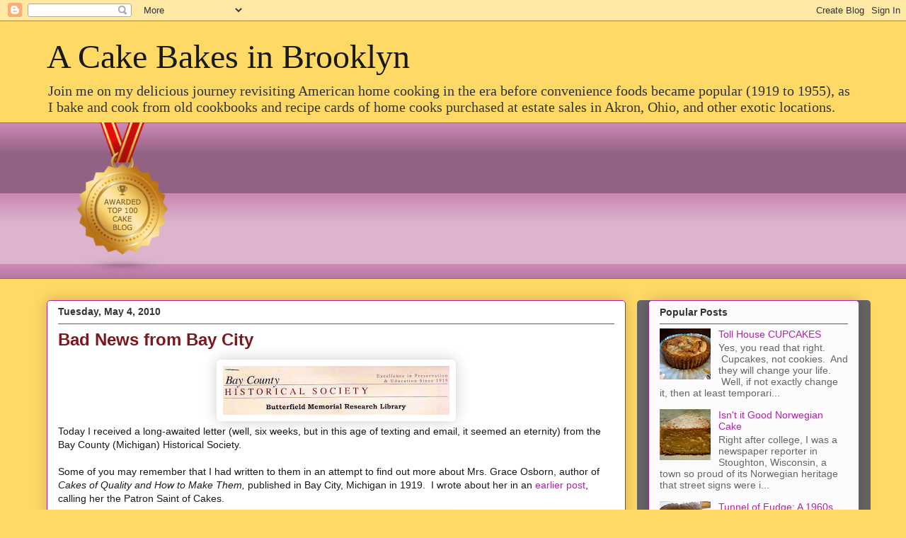

--- FILE ---
content_type: text/html; charset=UTF-8
request_url: http://www.acakebakesinbrooklyn.com/2010/05/bad-news-from-bay-city.html
body_size: 37861
content:
<!DOCTYPE html>
<html class='v2' dir='ltr' lang='en'>
<head>
<link href='https://www.blogger.com/static/v1/widgets/335934321-css_bundle_v2.css' rel='stylesheet' type='text/css'/>
<meta content='width=1100' name='viewport'/>
<meta content='text/html; charset=UTF-8' http-equiv='Content-Type'/>
<meta content='blogger' name='generator'/>
<link href='http://www.acakebakesinbrooklyn.com/favicon.ico' rel='icon' type='image/x-icon'/>
<link href='http://www.acakebakesinbrooklyn.com/2010/05/bad-news-from-bay-city.html' rel='canonical'/>
<link rel="alternate" type="application/atom+xml" title="A Cake Bakes in Brooklyn - Atom" href="http://www.acakebakesinbrooklyn.com/feeds/posts/default" />
<link rel="alternate" type="application/rss+xml" title="A Cake Bakes in Brooklyn - RSS" href="http://www.acakebakesinbrooklyn.com/feeds/posts/default?alt=rss" />
<link rel="service.post" type="application/atom+xml" title="A Cake Bakes in Brooklyn - Atom" href="https://www.blogger.com/feeds/4279311869237231755/posts/default" />

<link rel="alternate" type="application/atom+xml" title="A Cake Bakes in Brooklyn - Atom" href="http://www.acakebakesinbrooklyn.com/feeds/2857111152800199513/comments/default" />
<!--Can't find substitution for tag [blog.ieCssRetrofitLinks]-->
<link href='https://blogger.googleusercontent.com/img/b/R29vZ2xl/AVvXsEjXv-0G3z9diIsHn3ROT-gPLQImCcCVrp0t9gwhqXRylTKnpeoj5zptjHbxGMjLkBcAfPbTX-Ga278fpoBmauhrwBJnSoU3-XIW6tKJRE4Vmew8FL1NchbhdEJHrJECSIPDvtDptG_FXA/s320/Bay+County+Historical+Society.jpg' rel='image_src'/>
<meta content='http://www.acakebakesinbrooklyn.com/2010/05/bad-news-from-bay-city.html' property='og:url'/>
<meta content='Bad News from Bay City' property='og:title'/>
<meta content='Today I received a long-awaited letter (well, six weeks, but in this age of texting and email, it seemed an eternity) from the Bay County (M...' property='og:description'/>
<meta content='https://blogger.googleusercontent.com/img/b/R29vZ2xl/AVvXsEjXv-0G3z9diIsHn3ROT-gPLQImCcCVrp0t9gwhqXRylTKnpeoj5zptjHbxGMjLkBcAfPbTX-Ga278fpoBmauhrwBJnSoU3-XIW6tKJRE4Vmew8FL1NchbhdEJHrJECSIPDvtDptG_FXA/w1200-h630-p-k-no-nu/Bay+County+Historical+Society.jpg' property='og:image'/>
<title>A Cake Bakes in Brooklyn: Bad News from Bay City</title>
<style id='page-skin-1' type='text/css'><!--
/*
-----------------------------------------------
Blogger Template Style
Name:     Awesome Inc.
Designer: Tina Chen
URL:      tinachen.org
----------------------------------------------- */
/* Content
----------------------------------------------- */
body {
font: normal normal 14px Arial, Tahoma, Helvetica, FreeSans, sans-serif;
color: #191919;
background: #ffd966 none repeat scroll top left;
}
html body .content-outer {
min-width: 0;
max-width: 100%;
width: 100%;
}
a:link {
text-decoration: none;
color: #b122aa;
}
a:visited {
text-decoration: none;
color: #b122aa;
}
a:hover {
text-decoration: underline;
color: #b122aa;
}
.body-fauxcolumn-outer .cap-top {
position: absolute;
z-index: 1;
height: 276px;
width: 100%;
background: transparent none repeat-x scroll top left;
_background-image: none;
}
/* Columns
----------------------------------------------- */
.content-inner {
padding: 0;
}
.header-inner .section {
margin: 0 16px;
}
.tabs-inner .section {
margin: 0 16px;
}
.main-inner {
padding-top: 30px;
}
.main-inner .column-center-inner,
.main-inner .column-left-inner,
.main-inner .column-right-inner {
padding: 0 5px;
}
*+html body .main-inner .column-center-inner {
margin-top: -30px;
}
#layout .main-inner .column-center-inner {
margin-top: 0;
}
/* Header
----------------------------------------------- */
.header-outer {
margin: 0 0 0 0;
background: transparent none repeat scroll 0 0;
}
.Header h1 {
font: normal normal 48px Georgia, Utopia, 'Palatino Linotype', Palatino, serif;
color: #191919;
text-shadow: 0 0 -1px #000000;
}
.Header h1 a {
color: #191919;
}
.Header .description {
font: normal normal 20px Georgia, Utopia, 'Palatino Linotype', Palatino, serif;
color: #333333;
}
.header-inner .Header .titlewrapper,
.header-inner .Header .descriptionwrapper {
padding-left: 0;
padding-right: 0;
margin-bottom: 0;
}
.header-inner .Header .titlewrapper {
padding-top: 22px;
}
/* Tabs
----------------------------------------------- */
.tabs-outer {
overflow: hidden;
position: relative;
background: #ca88b3 url(http://www.blogblog.com/1kt/awesomeinc/tabs_gradient_light.png) repeat scroll 0 0;
}
#layout .tabs-outer {
overflow: visible;
}
.tabs-cap-top, .tabs-cap-bottom {
position: absolute;
width: 100%;
border-top: 1px solid #8d6a90;
}
.tabs-cap-bottom {
bottom: 0;
}
.tabs-inner .widget li a {
display: inline-block;
margin: 0;
padding: .6em 1.5em;
font: normal normal 13px Arial, Tahoma, Helvetica, FreeSans, sans-serif;
color: #333333;
border-top: 1px solid #8d6a90;
border-bottom: 1px solid #8d6a90;
border-left: 1px solid #8d6a90;
height: 16px;
line-height: 16px;
}
.tabs-inner .widget li:last-child a {
border-right: 1px solid #8d6a90;
}
.tabs-inner .widget li.selected a, .tabs-inner .widget li a:hover {
background: #704b63 url(http://www.blogblog.com/1kt/awesomeinc/tabs_gradient_light.png) repeat-x scroll 0 -100px;
color: #ffffff;
}
/* Headings
----------------------------------------------- */
h2 {
font: normal bold 14px Arial, Tahoma, Helvetica, FreeSans, sans-serif;
color: #333333;
}
/* Widgets
----------------------------------------------- */
.main-inner .section {
margin: 0 27px;
padding: 0;
}
.main-inner .column-left-outer,
.main-inner .column-right-outer {
margin-top: 0;
}
#layout .main-inner .column-left-outer,
#layout .main-inner .column-right-outer {
margin-top: 0;
}
.main-inner .column-left-inner,
.main-inner .column-right-inner {
background: #666666 none repeat 0 0;
-moz-box-shadow: 0 0 0 rgba(0, 0, 0, .2);
-webkit-box-shadow: 0 0 0 rgba(0, 0, 0, .2);
-goog-ms-box-shadow: 0 0 0 rgba(0, 0, 0, .2);
box-shadow: 0 0 0 rgba(0, 0, 0, .2);
-moz-border-radius: 5px;
-webkit-border-radius: 5px;
-goog-ms-border-radius: 5px;
border-radius: 5px;
}
#layout .main-inner .column-left-inner,
#layout .main-inner .column-right-inner {
margin-top: 0;
}
.sidebar .widget {
font: normal normal 14px 'Trebuchet MS', Trebuchet, sans-serif;;
color: #7d181e;
}
.sidebar .widget a:link {
color: #b122aa;
}
.sidebar .widget a:visited {
color: #b122aa;
}
.sidebar .widget a:hover {
color: #b122aa;
}
.sidebar .widget h2 {
text-shadow: 0 0 -1px #000000;
}
.main-inner .widget {
background-color: #fdfafe;
border: 1px solid #b122aa;
padding: 0 15px 15px;
margin: 20px -16px;
-moz-box-shadow: 0 0 20px rgba(0, 0, 0, .2);
-webkit-box-shadow: 0 0 20px rgba(0, 0, 0, .2);
-goog-ms-box-shadow: 0 0 20px rgba(0, 0, 0, .2);
box-shadow: 0 0 20px rgba(0, 0, 0, .2);
-moz-border-radius: 5px;
-webkit-border-radius: 5px;
-goog-ms-border-radius: 5px;
border-radius: 5px;
}
.main-inner .widget h2 {
margin: 0 -0;
padding: .6em 0 .5em;
border-bottom: 1px solid transparent;
}
.footer-inner .widget h2 {
padding: 0 0 .4em;
border-bottom: 1px solid transparent;
}
.main-inner .widget h2 + div, .footer-inner .widget h2 + div {
border-top: 1px solid #b122aa;
padding-top: 8px;
}
.main-inner .widget .widget-content {
margin: 0 -0;
padding: 7px 0 0;
}
.main-inner .widget ul, .main-inner .widget #ArchiveList ul.flat {
margin: -8px -15px 0;
padding: 0;
list-style: none;
}
.main-inner .widget #ArchiveList {
margin: -8px 0 0;
}
.main-inner .widget ul li, .main-inner .widget #ArchiveList ul.flat li {
padding: .5em 15px;
text-indent: 0;
color: #666666;
border-top: 0 solid #b122aa;
border-bottom: 1px solid transparent;
}
.main-inner .widget #ArchiveList ul li {
padding-top: .25em;
padding-bottom: .25em;
}
.main-inner .widget ul li:first-child, .main-inner .widget #ArchiveList ul.flat li:first-child {
border-top: none;
}
.main-inner .widget ul li:last-child, .main-inner .widget #ArchiveList ul.flat li:last-child {
border-bottom: none;
}
.post-body {
position: relative;
}
.main-inner .widget .post-body ul {
padding: 0 2.5em;
margin: .5em 0;
list-style: disc;
}
.main-inner .widget .post-body ul li {
padding: 0.25em 0;
margin-bottom: .25em;
color: #191919;
border: none;
}
.footer-inner .widget ul {
padding: 0;
list-style: none;
}
.widget .zippy {
color: #666666;
}
/* Posts
----------------------------------------------- */
body .main-inner .Blog {
padding: 0;
margin-bottom: 1em;
background-color: transparent;
border: none;
-moz-box-shadow: 0 0 0 rgba(0, 0, 0, 0);
-webkit-box-shadow: 0 0 0 rgba(0, 0, 0, 0);
-goog-ms-box-shadow: 0 0 0 rgba(0, 0, 0, 0);
box-shadow: 0 0 0 rgba(0, 0, 0, 0);
}
.main-inner .section:last-child .Blog:last-child {
padding: 0;
margin-bottom: 1em;
}
.main-inner .widget h2.date-header {
margin: 0 -15px 1px;
padding: 0 0 0 0;
font: normal bold 14px Arial, Tahoma, Helvetica, FreeSans, sans-serif;;
color: #333333;
background: transparent none no-repeat scroll top left;
border-top: 0 solid #b122aa;
border-bottom: 1px solid transparent;
-moz-border-radius-topleft: 0;
-moz-border-radius-topright: 0;
-webkit-border-top-left-radius: 0;
-webkit-border-top-right-radius: 0;
border-top-left-radius: 0;
border-top-right-radius: 0;
position: static;
bottom: 100%;
right: 15px;
text-shadow: 0 0 -1px #000000;
}
.main-inner .widget h2.date-header span {
font: normal bold 14px Arial, Tahoma, Helvetica, FreeSans, sans-serif;;
display: block;
padding: .5em 15px;
border-left: 0 solid #b122aa;
border-right: 0 solid #b122aa;
}
.date-outer {
position: relative;
margin: 30px 0 20px;
padding: 0 15px;
background-color: #ffffff;
border: 1px solid #b122aa;
-moz-box-shadow: 0 0 20px rgba(0, 0, 0, .2);
-webkit-box-shadow: 0 0 20px rgba(0, 0, 0, .2);
-goog-ms-box-shadow: 0 0 20px rgba(0, 0, 0, .2);
box-shadow: 0 0 20px rgba(0, 0, 0, .2);
-moz-border-radius: 5px;
-webkit-border-radius: 5px;
-goog-ms-border-radius: 5px;
border-radius: 5px;
}
.date-outer:first-child {
margin-top: 0;
}
.date-outer:last-child {
margin-bottom: 20px;
-moz-border-radius-bottomleft: 5px;
-moz-border-radius-bottomright: 5px;
-webkit-border-bottom-left-radius: 5px;
-webkit-border-bottom-right-radius: 5px;
-goog-ms-border-bottom-left-radius: 5px;
-goog-ms-border-bottom-right-radius: 5px;
border-bottom-left-radius: 5px;
border-bottom-right-radius: 5px;
}
.date-posts {
margin: 0 -0;
padding: 0 0;
clear: both;
}
.post-outer, .inline-ad {
border-top: 1px solid #8d6a90;
margin: 0 -0;
padding: 15px 0;
}
.post-outer {
padding-bottom: 10px;
}
.post-outer:first-child {
padding-top: 0;
border-top: none;
}
.post-outer:last-child, .inline-ad:last-child {
border-bottom: none;
}
.post-body {
position: relative;
}
.post-body img {
padding: 8px;
background: #ffffff;
border: 1px solid #ffffff;
-moz-box-shadow: 0 0 20px rgba(0, 0, 0, .2);
-webkit-box-shadow: 0 0 20px rgba(0, 0, 0, .2);
box-shadow: 0 0 20px rgba(0, 0, 0, .2);
-moz-border-radius: 5px;
-webkit-border-radius: 5px;
border-radius: 5px;
}
h3.post-title, h4 {
font: normal bold 24px Arial, Tahoma, Helvetica, FreeSans, sans-serif;
color: #7d181e;
}
h3.post-title a {
font: normal bold 24px Arial, Tahoma, Helvetica, FreeSans, sans-serif;
color: #7d181e;
}
h3.post-title a:hover {
color: #b122aa;
text-decoration: underline;
}
.post-header {
margin: 0 0 1em;
}
.post-body {
line-height: 1.4;
}
.post-outer h2 {
color: #191919;
}
.post-footer {
margin: 1.5em 0 0;
}
#blog-pager {
padding: 15px;
font-size: 120%;
background-color: #ffffff;
border: 1px solid #b122aa;
-moz-box-shadow: 0 0 20px rgba(0, 0, 0, .2);
-webkit-box-shadow: 0 0 20px rgba(0, 0, 0, .2);
-goog-ms-box-shadow: 0 0 20px rgba(0, 0, 0, .2);
box-shadow: 0 0 20px rgba(0, 0, 0, .2);
-moz-border-radius: 5px;
-webkit-border-radius: 5px;
-goog-ms-border-radius: 5px;
border-radius: 5px;
-moz-border-radius-topleft: 5px;
-moz-border-radius-topright: 5px;
-webkit-border-top-left-radius: 5px;
-webkit-border-top-right-radius: 5px;
-goog-ms-border-top-left-radius: 5px;
-goog-ms-border-top-right-radius: 5px;
border-top-left-radius: 5px;
border-top-right-radius-topright: 5px;
margin-top: 1em;
}
.blog-feeds, .post-feeds {
margin: 1em 0;
text-align: center;
color: #191919;
}
.blog-feeds a, .post-feeds a {
color: #b122aa;
}
.blog-feeds a:visited, .post-feeds a:visited {
color: #b122aa;
}
.blog-feeds a:hover, .post-feeds a:hover {
color: #b122aa;
}
.post-outer .comments {
margin-top: 2em;
}
/* Comments
----------------------------------------------- */
.comments .comments-content .icon.blog-author {
background-repeat: no-repeat;
background-image: url([data-uri]);
}
.comments .comments-content .loadmore a {
border-top: 1px solid #8d6a90;
border-bottom: 1px solid #8d6a90;
}
.comments .continue {
border-top: 2px solid #8d6a90;
}
/* Footer
----------------------------------------------- */
.footer-outer {
margin: -20px 0 -1px;
padding: 20px 0 0;
color: #191919;
overflow: hidden;
}
.footer-fauxborder-left {
border-top: 1px solid #b122aa;
background: #fdfafe none repeat scroll 0 0;
-moz-box-shadow: 0 0 20px rgba(0, 0, 0, .2);
-webkit-box-shadow: 0 0 20px rgba(0, 0, 0, .2);
-goog-ms-box-shadow: 0 0 20px rgba(0, 0, 0, .2);
box-shadow: 0 0 20px rgba(0, 0, 0, .2);
margin: 0 -20px;
}
/* Mobile
----------------------------------------------- */
body.mobile {
background-size: auto;
}
.mobile .body-fauxcolumn-outer {
background: transparent none repeat scroll top left;
}
*+html body.mobile .main-inner .column-center-inner {
margin-top: 0;
}
.mobile .main-inner .widget {
padding: 0 0 15px;
}
.mobile .main-inner .widget h2 + div,
.mobile .footer-inner .widget h2 + div {
border-top: none;
padding-top: 0;
}
.mobile .footer-inner .widget h2 {
padding: 0.5em 0;
border-bottom: none;
}
.mobile .main-inner .widget .widget-content {
margin: 0;
padding: 7px 0 0;
}
.mobile .main-inner .widget ul,
.mobile .main-inner .widget #ArchiveList ul.flat {
margin: 0 -15px 0;
}
.mobile .main-inner .widget h2.date-header {
right: 0;
}
.mobile .date-header span {
padding: 0.4em 0;
}
.mobile .date-outer:first-child {
margin-bottom: 0;
border: 1px solid #b122aa;
-moz-border-radius-topleft: 5px;
-moz-border-radius-topright: 5px;
-webkit-border-top-left-radius: 5px;
-webkit-border-top-right-radius: 5px;
-goog-ms-border-top-left-radius: 5px;
-goog-ms-border-top-right-radius: 5px;
border-top-left-radius: 5px;
border-top-right-radius: 5px;
}
.mobile .date-outer {
border-color: #b122aa;
border-width: 0 1px 1px;
}
.mobile .date-outer:last-child {
margin-bottom: 0;
}
.mobile .main-inner {
padding: 0;
}
.mobile .header-inner .section {
margin: 0;
}
.mobile .post-outer, .mobile .inline-ad {
padding: 5px 0;
}
.mobile .tabs-inner .section {
margin: 0 10px;
}
.mobile .main-inner .widget h2 {
margin: 0;
padding: 0;
}
.mobile .main-inner .widget h2.date-header span {
padding: 0;
}
.mobile .main-inner .widget .widget-content {
margin: 0;
padding: 7px 0 0;
}
.mobile #blog-pager {
border: 1px solid transparent;
background: #fdfafe none repeat scroll 0 0;
}
.mobile .main-inner .column-left-inner,
.mobile .main-inner .column-right-inner {
background: #666666 none repeat 0 0;
-moz-box-shadow: none;
-webkit-box-shadow: none;
-goog-ms-box-shadow: none;
box-shadow: none;
}
.mobile .date-posts {
margin: 0;
padding: 0;
}
.mobile .footer-fauxborder-left {
margin: 0;
border-top: inherit;
}
.mobile .main-inner .section:last-child .Blog:last-child {
margin-bottom: 0;
}
.mobile-index-contents {
color: #191919;
}
.mobile .mobile-link-button {
background: #b122aa url(http://www.blogblog.com/1kt/awesomeinc/tabs_gradient_light.png) repeat scroll 0 0;
}
.mobile-link-button a:link, .mobile-link-button a:visited {
color: #ffffff;
}
.mobile .tabs-inner .PageList .widget-content {
background: transparent;
border-top: 1px solid;
border-color: #8d6a90;
color: #333333;
}
.mobile .tabs-inner .PageList .widget-content .pagelist-arrow {
border-left: 1px solid #8d6a90;
}

--></style>
<style id='template-skin-1' type='text/css'><!--
body {
min-width: 1180px;
}
.content-outer, .content-fauxcolumn-outer, .region-inner {
min-width: 1180px;
max-width: 1180px;
_width: 1180px;
}
.main-inner .columns {
padding-left: 0;
padding-right: 330px;
}
.main-inner .fauxcolumn-center-outer {
left: 0;
right: 330px;
/* IE6 does not respect left and right together */
_width: expression(this.parentNode.offsetWidth -
parseInt("0") -
parseInt("330px") + 'px');
}
.main-inner .fauxcolumn-left-outer {
width: 0;
}
.main-inner .fauxcolumn-right-outer {
width: 330px;
}
.main-inner .column-left-outer {
width: 0;
right: 100%;
margin-left: -0;
}
.main-inner .column-right-outer {
width: 330px;
margin-right: -330px;
}
#layout {
min-width: 0;
}
#layout .content-outer {
min-width: 0;
width: 800px;
}
#layout .region-inner {
min-width: 0;
width: auto;
}
body#layout div.add_widget {
padding: 8px;
}
body#layout div.add_widget a {
margin-left: 32px;
}
--></style>
<link href='https://www.blogger.com/dyn-css/authorization.css?targetBlogID=4279311869237231755&amp;zx=b2e89cb2-c8de-44f5-8e98-ed1d745d82bb' media='none' onload='if(media!=&#39;all&#39;)media=&#39;all&#39;' rel='stylesheet'/><noscript><link href='https://www.blogger.com/dyn-css/authorization.css?targetBlogID=4279311869237231755&amp;zx=b2e89cb2-c8de-44f5-8e98-ed1d745d82bb' rel='stylesheet'/></noscript>
<meta name='google-adsense-platform-account' content='ca-host-pub-1556223355139109'/>
<meta name='google-adsense-platform-domain' content='blogspot.com'/>

<!-- data-ad-client=ca-pub-6493467657112938 -->

</head>
<body class='loading variant-renewable'>
<div class='navbar section' id='navbar' name='Navbar'><div class='widget Navbar' data-version='1' id='Navbar1'><script type="text/javascript">
    function setAttributeOnload(object, attribute, val) {
      if(window.addEventListener) {
        window.addEventListener('load',
          function(){ object[attribute] = val; }, false);
      } else {
        window.attachEvent('onload', function(){ object[attribute] = val; });
      }
    }
  </script>
<div id="navbar-iframe-container"></div>
<script type="text/javascript" src="https://apis.google.com/js/platform.js"></script>
<script type="text/javascript">
      gapi.load("gapi.iframes:gapi.iframes.style.bubble", function() {
        if (gapi.iframes && gapi.iframes.getContext) {
          gapi.iframes.getContext().openChild({
              url: 'https://www.blogger.com/navbar/4279311869237231755?po\x3d2857111152800199513\x26origin\x3dhttp://www.acakebakesinbrooklyn.com',
              where: document.getElementById("navbar-iframe-container"),
              id: "navbar-iframe"
          });
        }
      });
    </script><script type="text/javascript">
(function() {
var script = document.createElement('script');
script.type = 'text/javascript';
script.src = '//pagead2.googlesyndication.com/pagead/js/google_top_exp.js';
var head = document.getElementsByTagName('head')[0];
if (head) {
head.appendChild(script);
}})();
</script>
</div></div>
<div class='body-fauxcolumns'>
<div class='fauxcolumn-outer body-fauxcolumn-outer'>
<div class='cap-top'>
<div class='cap-left'></div>
<div class='cap-right'></div>
</div>
<div class='fauxborder-left'>
<div class='fauxborder-right'></div>
<div class='fauxcolumn-inner'>
</div>
</div>
<div class='cap-bottom'>
<div class='cap-left'></div>
<div class='cap-right'></div>
</div>
</div>
</div>
<div class='content'>
<div class='content-fauxcolumns'>
<div class='fauxcolumn-outer content-fauxcolumn-outer'>
<div class='cap-top'>
<div class='cap-left'></div>
<div class='cap-right'></div>
</div>
<div class='fauxborder-left'>
<div class='fauxborder-right'></div>
<div class='fauxcolumn-inner'>
</div>
</div>
<div class='cap-bottom'>
<div class='cap-left'></div>
<div class='cap-right'></div>
</div>
</div>
</div>
<div class='content-outer'>
<div class='content-cap-top cap-top'>
<div class='cap-left'></div>
<div class='cap-right'></div>
</div>
<div class='fauxborder-left content-fauxborder-left'>
<div class='fauxborder-right content-fauxborder-right'></div>
<div class='content-inner'>
<header>
<div class='header-outer'>
<div class='header-cap-top cap-top'>
<div class='cap-left'></div>
<div class='cap-right'></div>
</div>
<div class='fauxborder-left header-fauxborder-left'>
<div class='fauxborder-right header-fauxborder-right'></div>
<div class='region-inner header-inner'>
<div class='header section' id='header' name='Header'><div class='widget Header' data-version='1' id='Header1'>
<div id='header-inner'>
<div class='titlewrapper'>
<h1 class='title'>
<a href='http://www.acakebakesinbrooklyn.com/'>
A Cake Bakes in Brooklyn
</a>
</h1>
</div>
<div class='descriptionwrapper'>
<p class='description'><span>Join me on my delicious journey revisiting American home cooking in the era before convenience foods became popular (1919 to 1955), as I bake and cook from old cookbooks and recipe cards of home cooks purchased at estate sales in Akron, Ohio, and other exotic locations.</span></p>
</div>
</div>
</div></div>
</div>
</div>
<div class='header-cap-bottom cap-bottom'>
<div class='cap-left'></div>
<div class='cap-right'></div>
</div>
</div>
</header>
<div class='tabs-outer'>
<div class='tabs-cap-top cap-top'>
<div class='cap-left'></div>
<div class='cap-right'></div>
</div>
<div class='fauxborder-left tabs-fauxborder-left'>
<div class='fauxborder-right tabs-fauxborder-right'></div>
<div class='region-inner tabs-inner'>
<div class='tabs section' id='crosscol' name='Cross-Column'><div class='widget Image' data-version='1' id='Image1'>
<h2>Top 100 Cake Blog</h2>
<div class='widget-content'>
<img alt='Top 100 Cake Blog' height='216' id='Image1_img' src='https://blogger.googleusercontent.com/img/b/R29vZ2xl/AVvXsEjcv7XcN3URnmdmf1YXqI9sP7T2xSPmLB_o98tInUuDFYOPUqldLEL6MYHzn_-t0yILEXz084kJnBSPhWzsVEQCIJ_fl3NYAmLw-0qaIOASrBvTchlQqsZXkiijCfYIm_eIaVpr_C0JhC0/s1600/unnamed.png' width='216'/>
<br/>
</div>
<div class='clear'></div>
</div></div>
<div class='tabs no-items section' id='crosscol-overflow' name='Cross-Column 2'></div>
</div>
</div>
<div class='tabs-cap-bottom cap-bottom'>
<div class='cap-left'></div>
<div class='cap-right'></div>
</div>
</div>
<div class='main-outer'>
<div class='main-cap-top cap-top'>
<div class='cap-left'></div>
<div class='cap-right'></div>
</div>
<div class='fauxborder-left main-fauxborder-left'>
<div class='fauxborder-right main-fauxborder-right'></div>
<div class='region-inner main-inner'>
<div class='columns fauxcolumns'>
<div class='fauxcolumn-outer fauxcolumn-center-outer'>
<div class='cap-top'>
<div class='cap-left'></div>
<div class='cap-right'></div>
</div>
<div class='fauxborder-left'>
<div class='fauxborder-right'></div>
<div class='fauxcolumn-inner'>
</div>
</div>
<div class='cap-bottom'>
<div class='cap-left'></div>
<div class='cap-right'></div>
</div>
</div>
<div class='fauxcolumn-outer fauxcolumn-left-outer'>
<div class='cap-top'>
<div class='cap-left'></div>
<div class='cap-right'></div>
</div>
<div class='fauxborder-left'>
<div class='fauxborder-right'></div>
<div class='fauxcolumn-inner'>
</div>
</div>
<div class='cap-bottom'>
<div class='cap-left'></div>
<div class='cap-right'></div>
</div>
</div>
<div class='fauxcolumn-outer fauxcolumn-right-outer'>
<div class='cap-top'>
<div class='cap-left'></div>
<div class='cap-right'></div>
</div>
<div class='fauxborder-left'>
<div class='fauxborder-right'></div>
<div class='fauxcolumn-inner'>
</div>
</div>
<div class='cap-bottom'>
<div class='cap-left'></div>
<div class='cap-right'></div>
</div>
</div>
<!-- corrects IE6 width calculation -->
<div class='columns-inner'>
<div class='column-center-outer'>
<div class='column-center-inner'>
<div class='main section' id='main' name='Main'><div class='widget Blog' data-version='1' id='Blog1'>
<div class='blog-posts hfeed'>

          <div class="date-outer">
        
<h2 class='date-header'><span>Tuesday, May 4, 2010</span></h2>

          <div class="date-posts">
        
<div class='post-outer'>
<div class='post hentry uncustomized-post-template' itemprop='blogPost' itemscope='itemscope' itemtype='http://schema.org/BlogPosting'>
<meta content='https://blogger.googleusercontent.com/img/b/R29vZ2xl/AVvXsEjXv-0G3z9diIsHn3ROT-gPLQImCcCVrp0t9gwhqXRylTKnpeoj5zptjHbxGMjLkBcAfPbTX-Ga278fpoBmauhrwBJnSoU3-XIW6tKJRE4Vmew8FL1NchbhdEJHrJECSIPDvtDptG_FXA/s320/Bay+County+Historical+Society.jpg' itemprop='image_url'/>
<meta content='4279311869237231755' itemprop='blogId'/>
<meta content='2857111152800199513' itemprop='postId'/>
<a name='2857111152800199513'></a>
<h3 class='post-title entry-title' itemprop='name'>
Bad News from Bay City
</h3>
<div class='post-header'>
<div class='post-header-line-1'></div>
</div>
<div class='post-body entry-content' id='post-body-2857111152800199513' itemprop='description articleBody'>
<div class="separator" style="clear: both; text-align: center;"><a href="https://blogger.googleusercontent.com/img/b/R29vZ2xl/AVvXsEjXv-0G3z9diIsHn3ROT-gPLQImCcCVrp0t9gwhqXRylTKnpeoj5zptjHbxGMjLkBcAfPbTX-Ga278fpoBmauhrwBJnSoU3-XIW6tKJRE4Vmew8FL1NchbhdEJHrJECSIPDvtDptG_FXA/s1600/Bay+County+Historical+Society.jpg" imageanchor="1" style="margin-left: 1em; margin-right: 1em;"><img border="0" src="https://blogger.googleusercontent.com/img/b/R29vZ2xl/AVvXsEjXv-0G3z9diIsHn3ROT-gPLQImCcCVrp0t9gwhqXRylTKnpeoj5zptjHbxGMjLkBcAfPbTX-Ga278fpoBmauhrwBJnSoU3-XIW6tKJRE4Vmew8FL1NchbhdEJHrJECSIPDvtDptG_FXA/s320/Bay+County+Historical+Society.jpg" /></a></div>Today I received a long-awaited letter (well, six weeks, but in this age of texting and email, it seemed an eternity) from the Bay County (Michigan) Historical Society.<br />
<br />
Some of you may remember that I had written to them in an attempt to find out more about Mrs. Grace Osborn, author of <i>Cakes of Quality and How to Make Them,</i> published in Bay City, Michigan in 1919. &nbsp;I wrote about her in an <a href="http://acakebakesinbrooklyn.blogspot.com/2010/03/patron-saint-of-cakes-with-buick-six-to.html">earlier post</a>, calling her the Patron Saint of Cakes.<br />
<br />
<div class="separator" style="clear: both; text-align: center;"><a href="https://blogger.googleusercontent.com/img/b/R29vZ2xl/AVvXsEh9V5OS2LJKwK_5E08NXsP117hxXtD7XwvbP5UuwCsHhe8so99E-5ZnQ28ZIaM-9TI6H_3La4M_J3liulk1HPl2rOHJYvMNGSWYu-VpJm6A6q8PKKn7W8SYD8txumkuurmLclR9RyqIQg/s1600/Bay+County+Historical+Society+2.jpg" imageanchor="1" style="margin-left: 1em; margin-right: 1em;"><img border="0" src="https://blogger.googleusercontent.com/img/b/R29vZ2xl/AVvXsEh9V5OS2LJKwK_5E08NXsP117hxXtD7XwvbP5UuwCsHhe8so99E-5ZnQ28ZIaM-9TI6H_3La4M_J3liulk1HPl2rOHJYvMNGSWYu-VpJm6A6q8PKKn7W8SYD8txumkuurmLclR9RyqIQg/s320/Bay+County+Historical+Society+2.jpg" /></a></div><br />
The disappointing news was that Maureen McDermott, the research librarian at the Butterfield Memorial Research Library, was unable to find any information about Mrs. Osborn, who I speculate that, despite her haughty tone, was an impoverished matron attempting to make a living baking cakes and publishing a cookbook.<br />
<br />
I won't give up my search for Mrs. Osborn, but I'm not sanguine that I'll find anything much. &nbsp;Meantime, she lives on through her recipes and just today, fellow blogger <a href="http://www.fourpoundsflour.com/">Sarah Lohman </a>posted about Mrs. Osborn's Puff Cake.
<div style='clear: both;'></div>
</div>
<div class='post-footer'>
<div class='post-footer-line post-footer-line-1'>
<span class='post-author vcard'>
Posted by
<span class='fn' itemprop='author' itemscope='itemscope' itemtype='http://schema.org/Person'>
<meta content='https://www.blogger.com/profile/11692999404326628908' itemprop='url'/>
<a class='g-profile' href='https://www.blogger.com/profile/11692999404326628908' rel='author' title='author profile'>
<span itemprop='name'>Susan</span>
</a>
</span>
</span>
<span class='post-timestamp'>
at
<meta content='http://www.acakebakesinbrooklyn.com/2010/05/bad-news-from-bay-city.html' itemprop='url'/>
<a class='timestamp-link' href='http://www.acakebakesinbrooklyn.com/2010/05/bad-news-from-bay-city.html' rel='bookmark' title='permanent link'><abbr class='published' itemprop='datePublished' title='2010-05-04T22:38:00-04:00'>10:38&#8239;PM</abbr></a>
</span>
<span class='post-comment-link'>
</span>
<span class='post-icons'>
<span class='item-action'>
<a href='https://www.blogger.com/email-post/4279311869237231755/2857111152800199513' title='Email Post'>
<img alt='' class='icon-action' height='13' src='https://resources.blogblog.com/img/icon18_email.gif' width='18'/>
</a>
</span>
<span class='item-control blog-admin pid-91842279'>
<a href='https://www.blogger.com/post-edit.g?blogID=4279311869237231755&postID=2857111152800199513&from=pencil' title='Edit Post'>
<img alt='' class='icon-action' height='18' src='https://resources.blogblog.com/img/icon18_edit_allbkg.gif' width='18'/>
</a>
</span>
</span>
<div class='post-share-buttons goog-inline-block'>
<a class='goog-inline-block share-button sb-email' href='https://www.blogger.com/share-post.g?blogID=4279311869237231755&postID=2857111152800199513&target=email' target='_blank' title='Email This'><span class='share-button-link-text'>Email This</span></a><a class='goog-inline-block share-button sb-blog' href='https://www.blogger.com/share-post.g?blogID=4279311869237231755&postID=2857111152800199513&target=blog' onclick='window.open(this.href, "_blank", "height=270,width=475"); return false;' target='_blank' title='BlogThis!'><span class='share-button-link-text'>BlogThis!</span></a><a class='goog-inline-block share-button sb-twitter' href='https://www.blogger.com/share-post.g?blogID=4279311869237231755&postID=2857111152800199513&target=twitter' target='_blank' title='Share to X'><span class='share-button-link-text'>Share to X</span></a><a class='goog-inline-block share-button sb-facebook' href='https://www.blogger.com/share-post.g?blogID=4279311869237231755&postID=2857111152800199513&target=facebook' onclick='window.open(this.href, "_blank", "height=430,width=640"); return false;' target='_blank' title='Share to Facebook'><span class='share-button-link-text'>Share to Facebook</span></a><a class='goog-inline-block share-button sb-pinterest' href='https://www.blogger.com/share-post.g?blogID=4279311869237231755&postID=2857111152800199513&target=pinterest' target='_blank' title='Share to Pinterest'><span class='share-button-link-text'>Share to Pinterest</span></a>
</div>
</div>
<div class='post-footer-line post-footer-line-2'>
<span class='post-labels'>
</span>
</div>
<div class='post-footer-line post-footer-line-3'>
<span class='post-location'>
</span>
</div>
</div>
</div>
<div class='comments' id='comments'>
<a name='comments'></a>
<h4>3 comments:</h4>
<div class='comments-content'>
<script async='async' src='' type='text/javascript'></script>
<script type='text/javascript'>
    (function() {
      var items = null;
      var msgs = null;
      var config = {};

// <![CDATA[
      var cursor = null;
      if (items && items.length > 0) {
        cursor = parseInt(items[items.length - 1].timestamp) + 1;
      }

      var bodyFromEntry = function(entry) {
        var text = (entry &&
                    ((entry.content && entry.content.$t) ||
                     (entry.summary && entry.summary.$t))) ||
            '';
        if (entry && entry.gd$extendedProperty) {
          for (var k in entry.gd$extendedProperty) {
            if (entry.gd$extendedProperty[k].name == 'blogger.contentRemoved') {
              return '<span class="deleted-comment">' + text + '</span>';
            }
          }
        }
        return text;
      }

      var parse = function(data) {
        cursor = null;
        var comments = [];
        if (data && data.feed && data.feed.entry) {
          for (var i = 0, entry; entry = data.feed.entry[i]; i++) {
            var comment = {};
            // comment ID, parsed out of the original id format
            var id = /blog-(\d+).post-(\d+)/.exec(entry.id.$t);
            comment.id = id ? id[2] : null;
            comment.body = bodyFromEntry(entry);
            comment.timestamp = Date.parse(entry.published.$t) + '';
            if (entry.author && entry.author.constructor === Array) {
              var auth = entry.author[0];
              if (auth) {
                comment.author = {
                  name: (auth.name ? auth.name.$t : undefined),
                  profileUrl: (auth.uri ? auth.uri.$t : undefined),
                  avatarUrl: (auth.gd$image ? auth.gd$image.src : undefined)
                };
              }
            }
            if (entry.link) {
              if (entry.link[2]) {
                comment.link = comment.permalink = entry.link[2].href;
              }
              if (entry.link[3]) {
                var pid = /.*comments\/default\/(\d+)\?.*/.exec(entry.link[3].href);
                if (pid && pid[1]) {
                  comment.parentId = pid[1];
                }
              }
            }
            comment.deleteclass = 'item-control blog-admin';
            if (entry.gd$extendedProperty) {
              for (var k in entry.gd$extendedProperty) {
                if (entry.gd$extendedProperty[k].name == 'blogger.itemClass') {
                  comment.deleteclass += ' ' + entry.gd$extendedProperty[k].value;
                } else if (entry.gd$extendedProperty[k].name == 'blogger.displayTime') {
                  comment.displayTime = entry.gd$extendedProperty[k].value;
                }
              }
            }
            comments.push(comment);
          }
        }
        return comments;
      };

      var paginator = function(callback) {
        if (hasMore()) {
          var url = config.feed + '?alt=json&v=2&orderby=published&reverse=false&max-results=50';
          if (cursor) {
            url += '&published-min=' + new Date(cursor).toISOString();
          }
          window.bloggercomments = function(data) {
            var parsed = parse(data);
            cursor = parsed.length < 50 ? null
                : parseInt(parsed[parsed.length - 1].timestamp) + 1
            callback(parsed);
            window.bloggercomments = null;
          }
          url += '&callback=bloggercomments';
          var script = document.createElement('script');
          script.type = 'text/javascript';
          script.src = url;
          document.getElementsByTagName('head')[0].appendChild(script);
        }
      };
      var hasMore = function() {
        return !!cursor;
      };
      var getMeta = function(key, comment) {
        if ('iswriter' == key) {
          var matches = !!comment.author
              && comment.author.name == config.authorName
              && comment.author.profileUrl == config.authorUrl;
          return matches ? 'true' : '';
        } else if ('deletelink' == key) {
          return config.baseUri + '/comment/delete/'
               + config.blogId + '/' + comment.id;
        } else if ('deleteclass' == key) {
          return comment.deleteclass;
        }
        return '';
      };

      var replybox = null;
      var replyUrlParts = null;
      var replyParent = undefined;

      var onReply = function(commentId, domId) {
        if (replybox == null) {
          // lazily cache replybox, and adjust to suit this style:
          replybox = document.getElementById('comment-editor');
          if (replybox != null) {
            replybox.height = '250px';
            replybox.style.display = 'block';
            replyUrlParts = replybox.src.split('#');
          }
        }
        if (replybox && (commentId !== replyParent)) {
          replybox.src = '';
          document.getElementById(domId).insertBefore(replybox, null);
          replybox.src = replyUrlParts[0]
              + (commentId ? '&parentID=' + commentId : '')
              + '#' + replyUrlParts[1];
          replyParent = commentId;
        }
      };

      var hash = (window.location.hash || '#').substring(1);
      var startThread, targetComment;
      if (/^comment-form_/.test(hash)) {
        startThread = hash.substring('comment-form_'.length);
      } else if (/^c[0-9]+$/.test(hash)) {
        targetComment = hash.substring(1);
      }

      // Configure commenting API:
      var configJso = {
        'maxDepth': config.maxThreadDepth
      };
      var provider = {
        'id': config.postId,
        'data': items,
        'loadNext': paginator,
        'hasMore': hasMore,
        'getMeta': getMeta,
        'onReply': onReply,
        'rendered': true,
        'initComment': targetComment,
        'initReplyThread': startThread,
        'config': configJso,
        'messages': msgs
      };

      var render = function() {
        if (window.goog && window.goog.comments) {
          var holder = document.getElementById('comment-holder');
          window.goog.comments.render(holder, provider);
        }
      };

      // render now, or queue to render when library loads:
      if (window.goog && window.goog.comments) {
        render();
      } else {
        window.goog = window.goog || {};
        window.goog.comments = window.goog.comments || {};
        window.goog.comments.loadQueue = window.goog.comments.loadQueue || [];
        window.goog.comments.loadQueue.push(render);
      }
    })();
// ]]>
  </script>
<div id='comment-holder'>
<div class="comment-thread toplevel-thread"><ol id="top-ra"><li class="comment" id="c5614207384363938776"><div class="avatar-image-container"><img src="//resources.blogblog.com/img/blank.gif" alt=""/></div><div class="comment-block"><div class="comment-header"><cite class="user">margaret</cite><span class="icon user "></span><span class="datetime secondary-text"><a rel="nofollow" href="http://www.acakebakesinbrooklyn.com/2010/05/bad-news-from-bay-city.html?showComment=1273192181896#c5614207384363938776">May 6, 2010 at 8:29&#8239;PM</a></span></div><p class="comment-content">Try this woman Sue,<br><br>JAN LONGONE<br><br>CURATOR OF AMERICAN CULINARY HISTORY<br>University of Michigan.<br>E-mail:  jblong@umich.edu<br>Phone: (734) 764-2347<br><br>web site:<br>http://www.clements.umich.edu/culinary/about.html</p><span class="comment-actions secondary-text"><a class="comment-reply" target="_self" data-comment-id="5614207384363938776">Reply</a><span class="item-control blog-admin blog-admin pid-521770379"><a target="_self" href="https://www.blogger.com/comment/delete/4279311869237231755/5614207384363938776">Delete</a></span></span></div><div class="comment-replies"><div id="c5614207384363938776-rt" class="comment-thread inline-thread hidden"><span class="thread-toggle thread-expanded"><span class="thread-arrow"></span><span class="thread-count"><a target="_self">Replies</a></span></span><ol id="c5614207384363938776-ra" class="thread-chrome thread-expanded"><div></div><div id="c5614207384363938776-continue" class="continue"><a class="comment-reply" target="_self" data-comment-id="5614207384363938776">Reply</a></div></ol></div></div><div class="comment-replybox-single" id="c5614207384363938776-ce"></div></li><li class="comment" id="c6481726640293261213"><div class="avatar-image-container"><img src="//blogger.googleusercontent.com/img/b/R29vZ2xl/AVvXsEgFR6t0G0QIpW2kvDQVpcRg40hkSFHv5FSbyGm2N1qTsVgaE-vfHH2qrSj84K2hYs3MnN_UEpAqjyQknEkWex3zZFDs1npm9Rw5LOOqBaYH-_6sfTOeh5pCvH2IY8if0Q/s45-c/P1010873.JPG" alt=""/></div><div class="comment-block"><div class="comment-header"><cite class="user"><a href="https://www.blogger.com/profile/01505425216699416546" rel="nofollow">Lisa</a></cite><span class="icon user "></span><span class="datetime secondary-text"><a rel="nofollow" href="http://www.acakebakesinbrooklyn.com/2010/05/bad-news-from-bay-city.html?showComment=1273692066698#c6481726640293261213">May 12, 2010 at 3:21&#8239;PM</a></span></div><p class="comment-content">I&#39;m sorry your search didn&#39;t reveal more. Such an interesting story! I want to know all about this mysterious woman.</p><span class="comment-actions secondary-text"><a class="comment-reply" target="_self" data-comment-id="6481726640293261213">Reply</a><span class="item-control blog-admin blog-admin pid-67444200"><a target="_self" href="https://www.blogger.com/comment/delete/4279311869237231755/6481726640293261213">Delete</a></span></span></div><div class="comment-replies"><div id="c6481726640293261213-rt" class="comment-thread inline-thread hidden"><span class="thread-toggle thread-expanded"><span class="thread-arrow"></span><span class="thread-count"><a target="_self">Replies</a></span></span><ol id="c6481726640293261213-ra" class="thread-chrome thread-expanded"><div></div><div id="c6481726640293261213-continue" class="continue"><a class="comment-reply" target="_self" data-comment-id="6481726640293261213">Reply</a></div></ol></div></div><div class="comment-replybox-single" id="c6481726640293261213-ce"></div></li><li class="comment" id="c8603281528680891934"><div class="avatar-image-container"><img src="//blogger.googleusercontent.com/img/b/R29vZ2xl/AVvXsEiDM3-kTdAi184AQCAw-cozVupMzu8yQz4tUx7GMc6dsXncmhUkSRu59c53NdkI0BtTYDlNAdVJJ6GhWEnJq-mKMJm8e5sqsQ-_3REd8Shhk5NpNlYY8-Lo44OARm1oTps/s45-c/*" alt=""/></div><div class="comment-block"><div class="comment-header"><cite class="user"><a href="https://www.blogger.com/profile/09496789634521482832" rel="nofollow">TonyaJ</a></cite><span class="icon user "></span><span class="datetime secondary-text"><a rel="nofollow" href="http://www.acakebakesinbrooklyn.com/2010/05/bad-news-from-bay-city.html?showComment=1275166250801#c8603281528680891934">May 29, 2010 at 4:50&#8239;PM</a></span></div><p class="comment-content">Thank you for the war cake receipe. HAVE YOU ever made a cake with goat butter?</p><span class="comment-actions secondary-text"><a class="comment-reply" target="_self" data-comment-id="8603281528680891934">Reply</a><span class="item-control blog-admin blog-admin pid-999225632"><a target="_self" href="https://www.blogger.com/comment/delete/4279311869237231755/8603281528680891934">Delete</a></span></span></div><div class="comment-replies"><div id="c8603281528680891934-rt" class="comment-thread inline-thread hidden"><span class="thread-toggle thread-expanded"><span class="thread-arrow"></span><span class="thread-count"><a target="_self">Replies</a></span></span><ol id="c8603281528680891934-ra" class="thread-chrome thread-expanded"><div></div><div id="c8603281528680891934-continue" class="continue"><a class="comment-reply" target="_self" data-comment-id="8603281528680891934">Reply</a></div></ol></div></div><div class="comment-replybox-single" id="c8603281528680891934-ce"></div></li></ol><div id="top-continue" class="continue"><a class="comment-reply" target="_self">Add comment</a></div><div class="comment-replybox-thread" id="top-ce"></div><div class="loadmore hidden" data-post-id="2857111152800199513"><a target="_self">Load more...</a></div></div>
</div>
</div>
<p class='comment-footer'>
<div class='comment-form'>
<a name='comment-form'></a>
<p>
</p>
<a href='https://www.blogger.com/comment/frame/4279311869237231755?po=2857111152800199513&hl=en&saa=85391&origin=http://www.acakebakesinbrooklyn.com' id='comment-editor-src'></a>
<iframe allowtransparency='true' class='blogger-iframe-colorize blogger-comment-from-post' frameborder='0' height='410px' id='comment-editor' name='comment-editor' src='' width='100%'></iframe>
<script src='https://www.blogger.com/static/v1/jsbin/2830521187-comment_from_post_iframe.js' type='text/javascript'></script>
<script type='text/javascript'>
      BLOG_CMT_createIframe('https://www.blogger.com/rpc_relay.html');
    </script>
</div>
</p>
<div id='backlinks-container'>
<div id='Blog1_backlinks-container'>
</div>
</div>
</div>
</div>

        </div></div>
      
</div>
<div class='blog-pager' id='blog-pager'>
<span id='blog-pager-newer-link'>
<a class='blog-pager-newer-link' href='http://www.acakebakesinbrooklyn.com/2010/05/in-search-of-panela-from-guatemala-to.html' id='Blog1_blog-pager-newer-link' title='Newer Post'>Newer Post</a>
</span>
<span id='blog-pager-older-link'>
<a class='blog-pager-older-link' href='http://www.acakebakesinbrooklyn.com/2010/05/one-is-silver-other-gold.html' id='Blog1_blog-pager-older-link' title='Older Post'>Older Post</a>
</span>
<a class='home-link' href='http://www.acakebakesinbrooklyn.com/'>Home</a>
</div>
<div class='clear'></div>
<div class='post-feeds'>
<div class='feed-links'>
Subscribe to:
<a class='feed-link' href='http://www.acakebakesinbrooklyn.com/feeds/2857111152800199513/comments/default' target='_blank' type='application/atom+xml'>Post Comments (Atom)</a>
</div>
</div>
</div></div>
</div>
</div>
<div class='column-left-outer'>
<div class='column-left-inner'>
<aside>
</aside>
</div>
</div>
<div class='column-right-outer'>
<div class='column-right-inner'>
<aside>
<div class='sidebar section' id='sidebar-right-1'><div class='widget PopularPosts' data-version='1' id='PopularPosts1'>
<h2>Popular Posts</h2>
<div class='widget-content popular-posts'>
<ul>
<li>
<div class='item-content'>
<div class='item-thumbnail'>
<a href='http://www.acakebakesinbrooklyn.com/2012/02/toll-house-cupcakes.html' target='_blank'>
<img alt='' border='0' src='https://blogger.googleusercontent.com/img/b/R29vZ2xl/AVvXsEjfrvWk-rBW5cBJXiEDczusZ7ISoS4JJYvTyfvjGfGoVLo-r_i1X38f7fY3NTkGhvGeawRoGKPMM0qZRvnxYY5eBz8de6c0ozasNn_sUIqv34z3e93x77YRTyRKys6_QIp8oT3nPoecTg/w72-h72-p-k-no-nu/IMG01722-20120127-1253.jpg'/>
</a>
</div>
<div class='item-title'><a href='http://www.acakebakesinbrooklyn.com/2012/02/toll-house-cupcakes.html'>Toll House CUPCAKES</a></div>
<div class='item-snippet'> Yes, you read that right. &#160;Cupcakes, not cookies. &#160;And they will change your life. &#160;Well, if not exactly change it, then at least temporari...</div>
</div>
<div style='clear: both;'></div>
</li>
<li>
<div class='item-content'>
<div class='item-thumbnail'>
<a href='http://www.acakebakesinbrooklyn.com/2010/11/isnt-it-good-norwegian-cake.html' target='_blank'>
<img alt='' border='0' src='https://blogger.googleusercontent.com/img/b/R29vZ2xl/AVvXsEgevBPq-V1qOfop8hGp2uGc4XfgA5r_5vAxVaHGNJPAlRYwcrCUCrON6FQmaOHikW980bOBKjiXHSW9anSqcO77L1WezEf44KhIjXpvCWTnpMX5lnZDiQ5sAskWmPQMFCLd5Y-Ts8hoIQ/w72-h72-p-k-no-nu/slice.jpg'/>
</a>
</div>
<div class='item-title'><a href='http://www.acakebakesinbrooklyn.com/2010/11/isnt-it-good-norwegian-cake.html'>Isn't it Good Norwegian Cake</a></div>
<div class='item-snippet'> Right after college, I was a newspaper reporter in Stoughton, Wisconsin, a town so proud of its Norwegian heritage that street signs were i...</div>
</div>
<div style='clear: both;'></div>
</li>
<li>
<div class='item-content'>
<div class='item-thumbnail'>
<a href='http://www.acakebakesinbrooklyn.com/2010/05/tunnel-of-fudge-1960s-icon.html' target='_blank'>
<img alt='' border='0' src='https://blogger.googleusercontent.com/img/b/R29vZ2xl/AVvXsEgrmjzMeJqjd9WOFZSBsw5c6OeHf9tosLw5AT8U_r4XTmIjQ8Zq2JWaUBvdBSAPv-7UFO5ge5ghz5WZebXYfSUXZPeYYZyO7upz2miA9h61wMDdRK8fVU6ffgULWcxCeHtqsQFmlAKCWg/w72-h72-p-k-no-nu/slice.jpg'/>
</a>
</div>
<div class='item-title'><a href='http://www.acakebakesinbrooklyn.com/2010/05/tunnel-of-fudge-1960s-icon.html'>Tunnel of Fudge: A 1960s Icon</a></div>
<div class='item-snippet'> Tunnel of Fudge is a cake that Betty Draper might make, if Mad Men continues (fingers crossed) for a few more seasons.   This unusual cake ...</div>
</div>
<div style='clear: both;'></div>
</li>
<li>
<div class='item-content'>
<div class='item-thumbnail'>
<a href='http://www.acakebakesinbrooklyn.com/2010/08/best-red-velvet-cake-in-world.html' target='_blank'>
<img alt='' border='0' src='https://blogger.googleusercontent.com/img/b/R29vZ2xl/AVvXsEhqDRXl9CAtpUWd291058rqOz-2mAzW8HJubRWqQzigxYUTIorApAMO0pDhEulqGf60GIOWSCDWxHmY60-g2T8DZF1cu9ER65nWJhe4TFsecG4eJhC9iJVt3iWlY7d0pPVR45CZt8jdyw/w72-h72-p-k-no-nu/Red+velvet,+white+frosting.JPG'/>
</a>
</div>
<div class='item-title'><a href='http://www.acakebakesinbrooklyn.com/2010/08/best-red-velvet-cake-in-world.html'>The Best Red Velvet Cake in the World</a></div>
<div class='item-snippet'> After many requests, and blogging  about this cake  ad nauseum , I am finally posting the recipe. &#160;It was truly just inertia that prevented...</div>
</div>
<div style='clear: both;'></div>
</li>
<li>
<div class='item-content'>
<div class='item-thumbnail'>
<a href='http://www.acakebakesinbrooklyn.com/2013/08/just-cake-and-easy-caramel-frosting.html' target='_blank'>
<img alt='' border='0' src='https://blogger.googleusercontent.com/img/b/R29vZ2xl/AVvXsEhCFeGpRpXf4ySO3fZZUCQICw5VF1RWkqB33_5E-9MgrTvdH9BB36fvR1iad8iVAp7YeN_JPK_Hk60YnNsxxWeGruzIKoWmzrBAjB-1bcm-RDo9VHWEsnrkPZvKAbI53UjKM7kAJQvLJPE/w72-h72-p-k-no-nu/slice+2.jpg'/>
</a>
</div>
<div class='item-title'><a href='http://www.acakebakesinbrooklyn.com/2013/08/just-cake-and-easy-caramel-frosting.html'>"Just Cake" and Easy Caramel Frosting</a></div>
<div class='item-snippet'>       I&#39;m all for back-to-basics. &#160;I mean, why make things more complex than they need be? &#160;And so it was great delight that I came upo...</div>
</div>
<div style='clear: both;'></div>
</li>
<li>
<div class='item-content'>
<div class='item-thumbnail'>
<a href='http://www.acakebakesinbrooklyn.com/2013/07/rental-house-chocolate-cake.html' target='_blank'>
<img alt='' border='0' src='https://blogger.googleusercontent.com/img/b/R29vZ2xl/AVvXsEhErdLijJqB5hA8nuYnvl8gAERn1-gF66RksfxGaEp6VXVRgl0zcuovNwzrhIg-FSsxnn-hc2DQU8f8dbZ_pWckYCACSK5eHVs_Co0plKphi3TiVsmxcgMFSM0MxA_y0kdWtTONvI-RhgY/w72-h72-p-k-no-nu/view+cake.jpg'/>
</a>
</div>
<div class='item-title'><a href='http://www.acakebakesinbrooklyn.com/2013/07/rental-house-chocolate-cake.html'>Rental House Chocolate Cake</a></div>
<div class='item-snippet'>       Cooking in a rental house can be challenging, as in, why isn&#39;t there a ten-inch saute pan anywhere, but it can also be one of lif...</div>
</div>
<div style='clear: both;'></div>
</li>
<li>
<div class='item-content'>
<div class='item-thumbnail'>
<a href='http://www.acakebakesinbrooklyn.com/2011/12/my-best-gingerbread.html' target='_blank'>
<img alt='' border='0' src='https://blogger.googleusercontent.com/img/b/R29vZ2xl/AVvXsEiZe2P0zhtQR4V0vZVbvZ5A8ZShf0TSbpBNOut1BMZthksXQRZqxYz6fwO1eYgOhDDUC8P_VABQO2CJuaSpOoPB6fy8HNOftHjq0GQ_nuWxWbP8CQMRc8Xlqm8mkJkRzH4WHLi8jw5YKw/w72-h72-p-k-no-nu/IMG01479-20111214-0733.jpg'/>
</a>
</div>
<div class='item-title'><a href='http://www.acakebakesinbrooklyn.com/2011/12/my-best-gingerbread.html'>My Best Gingerbread</a></div>
<div class='item-snippet'> Because so many recipes over-promise and under-deliver (the Better Than Sex Cake , for one), &#160;it was with some trepidation that I set out t...</div>
</div>
<div style='clear: both;'></div>
</li>
<li>
<div class='item-content'>
<div class='item-thumbnail'>
<a href='http://www.acakebakesinbrooklyn.com/2013/01/date-nut-bars.html' target='_blank'>
<img alt='' border='0' src='https://blogger.googleusercontent.com/img/b/R29vZ2xl/AVvXsEgK5hWkCqpGPZainof0ju_uqOEW09FzAZggu8EQ1YERqvhtRoDXDYoKsP5SYP93pFu4iHYpra7BFjXm0oIwaFsgVLnXQNUCjI9_xOdN-ElwSyE00dSrtAQ3-R7R_HX6FSB1pnh7_h1ouKg/w72-h72-p-k-no-nu/bars.jpg'/>
</a>
</div>
<div class='item-title'><a href='http://www.acakebakesinbrooklyn.com/2013/01/date-nut-bars.html'>Date Nut Bars</a></div>
<div class='item-snippet'>   What, no butter? I couldn&#39;t imagine what this date nut bar recipe would produce: it has no butter and only five tablespoons of flour....</div>
</div>
<div style='clear: both;'></div>
</li>
<li>
<div class='item-content'>
<div class='item-thumbnail'>
<a href='http://www.acakebakesinbrooklyn.com/2012/02/exciting-news-and-three-food-myths.html' target='_blank'>
<img alt='' border='0' src='https://blogger.googleusercontent.com/img/b/R29vZ2xl/AVvXsEihI8iDi8pBXz5bUUNcS67iVHxVYU5o1tYbnXZr0D5ASi7K3RzPQuJWk7yDEKH6gW4kr8GH_Di01KDdS8wnj3tdAXMoVnmZX-F0iWKE25yGlPYvnpS76XKYg7Pu0QzH9wnu4k2iVSTvEA/w72-h72-p-k-no-nu/LHJ+1.jpg'/>
</a>
</div>
<div class='item-title'><a href='http://www.acakebakesinbrooklyn.com/2012/02/exciting-news-and-three-food-myths.html'>Exciting News! (And three food myths busted!)</a></div>
<div class='item-snippet'> So happy to report that A Cake Bakes In Brooklyn is featured in a six-page article in the March issue of the Ladies&#39; Home Journal. &#160;Her...</div>
</div>
<div style='clear: both;'></div>
</li>
<li>
<div class='item-content'>
<div class='item-thumbnail'>
<a href='http://www.acakebakesinbrooklyn.com/2012/12/elaines-anise-cookies.html' target='_blank'>
<img alt='' border='0' src='https://blogger.googleusercontent.com/img/b/R29vZ2xl/AVvXsEiY0YLqP11-tzBfImAivPLuCr6p7Qadak79Vtca8cZTyfr-BAysqS7XxWy_dTxnBJYjzJcISyKDJeORfgl_Ehq1HxT1DpScIc7ZWfgai1DX0JAYIHFdgRp1zoIhURljly7Dzva9LcPDsAQ/w72-h72-p-k-no-nu/photo+1+(86).jpg'/>
</a>
</div>
<div class='item-title'><a href='http://www.acakebakesinbrooklyn.com/2012/12/elaines-anise-cookies.html'>Elaine's Anise Cookies</a></div>
<div class='item-snippet'>     You can amaze your family and friends with these tasty (if you&#39;re a licorice fan) Christmas cookies, brought to you courtesy of my ...</div>
</div>
<div style='clear: both;'></div>
</li>
</ul>
<div class='clear'></div>
</div>
</div><div class='widget PageList' data-version='1' id='PageList1'>
<h2>Pages</h2>
<div class='widget-content'>
<ul>
<li>
<a href='http://www.acakebakesinbrooklyn.com/p/recipe-index-1.html'>Recipe Index</a>
</li>
<li>
<a href='http://www.acakebakesinbrooklyn.com/p/seasonal-holiday-recipes-1.html'>Seasonal & Holiday Recipes</a>
</li>
<li>
<a href='http://www.acakebakesinbrooklyn.com/'>Home</a>
</li>
</ul>
<div class='clear'></div>
</div>
</div><div class='widget BlogArchive' data-version='1' id='BlogArchive1'>
<h2>Blog Archive</h2>
<div class='widget-content'>
<div id='ArchiveList'>
<div id='BlogArchive1_ArchiveList'>
<ul class='hierarchy'>
<li class='archivedate collapsed'>
<a class='toggle' href='javascript:void(0)'>
<span class='zippy'>

        &#9658;&#160;
      
</span>
</a>
<a class='post-count-link' href='http://www.acakebakesinbrooklyn.com/2018/'>
2018
</a>
<span class='post-count' dir='ltr'>(9)</span>
<ul class='hierarchy'>
<li class='archivedate collapsed'>
<a class='toggle' href='javascript:void(0)'>
<span class='zippy'>

        &#9658;&#160;
      
</span>
</a>
<a class='post-count-link' href='http://www.acakebakesinbrooklyn.com/2018/12/'>
December
</a>
<span class='post-count' dir='ltr'>(1)</span>
</li>
</ul>
<ul class='hierarchy'>
<li class='archivedate collapsed'>
<a class='toggle' href='javascript:void(0)'>
<span class='zippy'>

        &#9658;&#160;
      
</span>
</a>
<a class='post-count-link' href='http://www.acakebakesinbrooklyn.com/2018/11/'>
November
</a>
<span class='post-count' dir='ltr'>(2)</span>
</li>
</ul>
<ul class='hierarchy'>
<li class='archivedate collapsed'>
<a class='toggle' href='javascript:void(0)'>
<span class='zippy'>

        &#9658;&#160;
      
</span>
</a>
<a class='post-count-link' href='http://www.acakebakesinbrooklyn.com/2018/10/'>
October
</a>
<span class='post-count' dir='ltr'>(1)</span>
</li>
</ul>
<ul class='hierarchy'>
<li class='archivedate collapsed'>
<a class='toggle' href='javascript:void(0)'>
<span class='zippy'>

        &#9658;&#160;
      
</span>
</a>
<a class='post-count-link' href='http://www.acakebakesinbrooklyn.com/2018/09/'>
September
</a>
<span class='post-count' dir='ltr'>(3)</span>
</li>
</ul>
<ul class='hierarchy'>
<li class='archivedate collapsed'>
<a class='toggle' href='javascript:void(0)'>
<span class='zippy'>

        &#9658;&#160;
      
</span>
</a>
<a class='post-count-link' href='http://www.acakebakesinbrooklyn.com/2018/02/'>
February
</a>
<span class='post-count' dir='ltr'>(1)</span>
</li>
</ul>
<ul class='hierarchy'>
<li class='archivedate collapsed'>
<a class='toggle' href='javascript:void(0)'>
<span class='zippy'>

        &#9658;&#160;
      
</span>
</a>
<a class='post-count-link' href='http://www.acakebakesinbrooklyn.com/2018/01/'>
January
</a>
<span class='post-count' dir='ltr'>(1)</span>
</li>
</ul>
</li>
</ul>
<ul class='hierarchy'>
<li class='archivedate collapsed'>
<a class='toggle' href='javascript:void(0)'>
<span class='zippy'>

        &#9658;&#160;
      
</span>
</a>
<a class='post-count-link' href='http://www.acakebakesinbrooklyn.com/2017/'>
2017
</a>
<span class='post-count' dir='ltr'>(19)</span>
<ul class='hierarchy'>
<li class='archivedate collapsed'>
<a class='toggle' href='javascript:void(0)'>
<span class='zippy'>

        &#9658;&#160;
      
</span>
</a>
<a class='post-count-link' href='http://www.acakebakesinbrooklyn.com/2017/12/'>
December
</a>
<span class='post-count' dir='ltr'>(2)</span>
</li>
</ul>
<ul class='hierarchy'>
<li class='archivedate collapsed'>
<a class='toggle' href='javascript:void(0)'>
<span class='zippy'>

        &#9658;&#160;
      
</span>
</a>
<a class='post-count-link' href='http://www.acakebakesinbrooklyn.com/2017/11/'>
November
</a>
<span class='post-count' dir='ltr'>(3)</span>
</li>
</ul>
<ul class='hierarchy'>
<li class='archivedate collapsed'>
<a class='toggle' href='javascript:void(0)'>
<span class='zippy'>

        &#9658;&#160;
      
</span>
</a>
<a class='post-count-link' href='http://www.acakebakesinbrooklyn.com/2017/10/'>
October
</a>
<span class='post-count' dir='ltr'>(1)</span>
</li>
</ul>
<ul class='hierarchy'>
<li class='archivedate collapsed'>
<a class='toggle' href='javascript:void(0)'>
<span class='zippy'>

        &#9658;&#160;
      
</span>
</a>
<a class='post-count-link' href='http://www.acakebakesinbrooklyn.com/2017/08/'>
August
</a>
<span class='post-count' dir='ltr'>(1)</span>
</li>
</ul>
<ul class='hierarchy'>
<li class='archivedate collapsed'>
<a class='toggle' href='javascript:void(0)'>
<span class='zippy'>

        &#9658;&#160;
      
</span>
</a>
<a class='post-count-link' href='http://www.acakebakesinbrooklyn.com/2017/05/'>
May
</a>
<span class='post-count' dir='ltr'>(2)</span>
</li>
</ul>
<ul class='hierarchy'>
<li class='archivedate collapsed'>
<a class='toggle' href='javascript:void(0)'>
<span class='zippy'>

        &#9658;&#160;
      
</span>
</a>
<a class='post-count-link' href='http://www.acakebakesinbrooklyn.com/2017/04/'>
April
</a>
<span class='post-count' dir='ltr'>(4)</span>
</li>
</ul>
<ul class='hierarchy'>
<li class='archivedate collapsed'>
<a class='toggle' href='javascript:void(0)'>
<span class='zippy'>

        &#9658;&#160;
      
</span>
</a>
<a class='post-count-link' href='http://www.acakebakesinbrooklyn.com/2017/03/'>
March
</a>
<span class='post-count' dir='ltr'>(3)</span>
</li>
</ul>
<ul class='hierarchy'>
<li class='archivedate collapsed'>
<a class='toggle' href='javascript:void(0)'>
<span class='zippy'>

        &#9658;&#160;
      
</span>
</a>
<a class='post-count-link' href='http://www.acakebakesinbrooklyn.com/2017/02/'>
February
</a>
<span class='post-count' dir='ltr'>(3)</span>
</li>
</ul>
</li>
</ul>
<ul class='hierarchy'>
<li class='archivedate collapsed'>
<a class='toggle' href='javascript:void(0)'>
<span class='zippy'>

        &#9658;&#160;
      
</span>
</a>
<a class='post-count-link' href='http://www.acakebakesinbrooklyn.com/2016/'>
2016
</a>
<span class='post-count' dir='ltr'>(24)</span>
<ul class='hierarchy'>
<li class='archivedate collapsed'>
<a class='toggle' href='javascript:void(0)'>
<span class='zippy'>

        &#9658;&#160;
      
</span>
</a>
<a class='post-count-link' href='http://www.acakebakesinbrooklyn.com/2016/12/'>
December
</a>
<span class='post-count' dir='ltr'>(3)</span>
</li>
</ul>
<ul class='hierarchy'>
<li class='archivedate collapsed'>
<a class='toggle' href='javascript:void(0)'>
<span class='zippy'>

        &#9658;&#160;
      
</span>
</a>
<a class='post-count-link' href='http://www.acakebakesinbrooklyn.com/2016/11/'>
November
</a>
<span class='post-count' dir='ltr'>(1)</span>
</li>
</ul>
<ul class='hierarchy'>
<li class='archivedate collapsed'>
<a class='toggle' href='javascript:void(0)'>
<span class='zippy'>

        &#9658;&#160;
      
</span>
</a>
<a class='post-count-link' href='http://www.acakebakesinbrooklyn.com/2016/10/'>
October
</a>
<span class='post-count' dir='ltr'>(6)</span>
</li>
</ul>
<ul class='hierarchy'>
<li class='archivedate collapsed'>
<a class='toggle' href='javascript:void(0)'>
<span class='zippy'>

        &#9658;&#160;
      
</span>
</a>
<a class='post-count-link' href='http://www.acakebakesinbrooklyn.com/2016/06/'>
June
</a>
<span class='post-count' dir='ltr'>(3)</span>
</li>
</ul>
<ul class='hierarchy'>
<li class='archivedate collapsed'>
<a class='toggle' href='javascript:void(0)'>
<span class='zippy'>

        &#9658;&#160;
      
</span>
</a>
<a class='post-count-link' href='http://www.acakebakesinbrooklyn.com/2016/05/'>
May
</a>
<span class='post-count' dir='ltr'>(2)</span>
</li>
</ul>
<ul class='hierarchy'>
<li class='archivedate collapsed'>
<a class='toggle' href='javascript:void(0)'>
<span class='zippy'>

        &#9658;&#160;
      
</span>
</a>
<a class='post-count-link' href='http://www.acakebakesinbrooklyn.com/2016/04/'>
April
</a>
<span class='post-count' dir='ltr'>(2)</span>
</li>
</ul>
<ul class='hierarchy'>
<li class='archivedate collapsed'>
<a class='toggle' href='javascript:void(0)'>
<span class='zippy'>

        &#9658;&#160;
      
</span>
</a>
<a class='post-count-link' href='http://www.acakebakesinbrooklyn.com/2016/03/'>
March
</a>
<span class='post-count' dir='ltr'>(2)</span>
</li>
</ul>
<ul class='hierarchy'>
<li class='archivedate collapsed'>
<a class='toggle' href='javascript:void(0)'>
<span class='zippy'>

        &#9658;&#160;
      
</span>
</a>
<a class='post-count-link' href='http://www.acakebakesinbrooklyn.com/2016/02/'>
February
</a>
<span class='post-count' dir='ltr'>(3)</span>
</li>
</ul>
<ul class='hierarchy'>
<li class='archivedate collapsed'>
<a class='toggle' href='javascript:void(0)'>
<span class='zippy'>

        &#9658;&#160;
      
</span>
</a>
<a class='post-count-link' href='http://www.acakebakesinbrooklyn.com/2016/01/'>
January
</a>
<span class='post-count' dir='ltr'>(2)</span>
</li>
</ul>
</li>
</ul>
<ul class='hierarchy'>
<li class='archivedate collapsed'>
<a class='toggle' href='javascript:void(0)'>
<span class='zippy'>

        &#9658;&#160;
      
</span>
</a>
<a class='post-count-link' href='http://www.acakebakesinbrooklyn.com/2015/'>
2015
</a>
<span class='post-count' dir='ltr'>(42)</span>
<ul class='hierarchy'>
<li class='archivedate collapsed'>
<a class='toggle' href='javascript:void(0)'>
<span class='zippy'>

        &#9658;&#160;
      
</span>
</a>
<a class='post-count-link' href='http://www.acakebakesinbrooklyn.com/2015/12/'>
December
</a>
<span class='post-count' dir='ltr'>(3)</span>
</li>
</ul>
<ul class='hierarchy'>
<li class='archivedate collapsed'>
<a class='toggle' href='javascript:void(0)'>
<span class='zippy'>

        &#9658;&#160;
      
</span>
</a>
<a class='post-count-link' href='http://www.acakebakesinbrooklyn.com/2015/11/'>
November
</a>
<span class='post-count' dir='ltr'>(5)</span>
</li>
</ul>
<ul class='hierarchy'>
<li class='archivedate collapsed'>
<a class='toggle' href='javascript:void(0)'>
<span class='zippy'>

        &#9658;&#160;
      
</span>
</a>
<a class='post-count-link' href='http://www.acakebakesinbrooklyn.com/2015/10/'>
October
</a>
<span class='post-count' dir='ltr'>(1)</span>
</li>
</ul>
<ul class='hierarchy'>
<li class='archivedate collapsed'>
<a class='toggle' href='javascript:void(0)'>
<span class='zippy'>

        &#9658;&#160;
      
</span>
</a>
<a class='post-count-link' href='http://www.acakebakesinbrooklyn.com/2015/09/'>
September
</a>
<span class='post-count' dir='ltr'>(2)</span>
</li>
</ul>
<ul class='hierarchy'>
<li class='archivedate collapsed'>
<a class='toggle' href='javascript:void(0)'>
<span class='zippy'>

        &#9658;&#160;
      
</span>
</a>
<a class='post-count-link' href='http://www.acakebakesinbrooklyn.com/2015/08/'>
August
</a>
<span class='post-count' dir='ltr'>(1)</span>
</li>
</ul>
<ul class='hierarchy'>
<li class='archivedate collapsed'>
<a class='toggle' href='javascript:void(0)'>
<span class='zippy'>

        &#9658;&#160;
      
</span>
</a>
<a class='post-count-link' href='http://www.acakebakesinbrooklyn.com/2015/07/'>
July
</a>
<span class='post-count' dir='ltr'>(4)</span>
</li>
</ul>
<ul class='hierarchy'>
<li class='archivedate collapsed'>
<a class='toggle' href='javascript:void(0)'>
<span class='zippy'>

        &#9658;&#160;
      
</span>
</a>
<a class='post-count-link' href='http://www.acakebakesinbrooklyn.com/2015/06/'>
June
</a>
<span class='post-count' dir='ltr'>(6)</span>
</li>
</ul>
<ul class='hierarchy'>
<li class='archivedate collapsed'>
<a class='toggle' href='javascript:void(0)'>
<span class='zippy'>

        &#9658;&#160;
      
</span>
</a>
<a class='post-count-link' href='http://www.acakebakesinbrooklyn.com/2015/05/'>
May
</a>
<span class='post-count' dir='ltr'>(5)</span>
</li>
</ul>
<ul class='hierarchy'>
<li class='archivedate collapsed'>
<a class='toggle' href='javascript:void(0)'>
<span class='zippy'>

        &#9658;&#160;
      
</span>
</a>
<a class='post-count-link' href='http://www.acakebakesinbrooklyn.com/2015/04/'>
April
</a>
<span class='post-count' dir='ltr'>(5)</span>
</li>
</ul>
<ul class='hierarchy'>
<li class='archivedate collapsed'>
<a class='toggle' href='javascript:void(0)'>
<span class='zippy'>

        &#9658;&#160;
      
</span>
</a>
<a class='post-count-link' href='http://www.acakebakesinbrooklyn.com/2015/03/'>
March
</a>
<span class='post-count' dir='ltr'>(1)</span>
</li>
</ul>
<ul class='hierarchy'>
<li class='archivedate collapsed'>
<a class='toggle' href='javascript:void(0)'>
<span class='zippy'>

        &#9658;&#160;
      
</span>
</a>
<a class='post-count-link' href='http://www.acakebakesinbrooklyn.com/2015/02/'>
February
</a>
<span class='post-count' dir='ltr'>(2)</span>
</li>
</ul>
<ul class='hierarchy'>
<li class='archivedate collapsed'>
<a class='toggle' href='javascript:void(0)'>
<span class='zippy'>

        &#9658;&#160;
      
</span>
</a>
<a class='post-count-link' href='http://www.acakebakesinbrooklyn.com/2015/01/'>
January
</a>
<span class='post-count' dir='ltr'>(7)</span>
</li>
</ul>
</li>
</ul>
<ul class='hierarchy'>
<li class='archivedate collapsed'>
<a class='toggle' href='javascript:void(0)'>
<span class='zippy'>

        &#9658;&#160;
      
</span>
</a>
<a class='post-count-link' href='http://www.acakebakesinbrooklyn.com/2014/'>
2014
</a>
<span class='post-count' dir='ltr'>(63)</span>
<ul class='hierarchy'>
<li class='archivedate collapsed'>
<a class='toggle' href='javascript:void(0)'>
<span class='zippy'>

        &#9658;&#160;
      
</span>
</a>
<a class='post-count-link' href='http://www.acakebakesinbrooklyn.com/2014/12/'>
December
</a>
<span class='post-count' dir='ltr'>(6)</span>
</li>
</ul>
<ul class='hierarchy'>
<li class='archivedate collapsed'>
<a class='toggle' href='javascript:void(0)'>
<span class='zippy'>

        &#9658;&#160;
      
</span>
</a>
<a class='post-count-link' href='http://www.acakebakesinbrooklyn.com/2014/11/'>
November
</a>
<span class='post-count' dir='ltr'>(8)</span>
</li>
</ul>
<ul class='hierarchy'>
<li class='archivedate collapsed'>
<a class='toggle' href='javascript:void(0)'>
<span class='zippy'>

        &#9658;&#160;
      
</span>
</a>
<a class='post-count-link' href='http://www.acakebakesinbrooklyn.com/2014/10/'>
October
</a>
<span class='post-count' dir='ltr'>(5)</span>
</li>
</ul>
<ul class='hierarchy'>
<li class='archivedate collapsed'>
<a class='toggle' href='javascript:void(0)'>
<span class='zippy'>

        &#9658;&#160;
      
</span>
</a>
<a class='post-count-link' href='http://www.acakebakesinbrooklyn.com/2014/09/'>
September
</a>
<span class='post-count' dir='ltr'>(5)</span>
</li>
</ul>
<ul class='hierarchy'>
<li class='archivedate collapsed'>
<a class='toggle' href='javascript:void(0)'>
<span class='zippy'>

        &#9658;&#160;
      
</span>
</a>
<a class='post-count-link' href='http://www.acakebakesinbrooklyn.com/2014/08/'>
August
</a>
<span class='post-count' dir='ltr'>(6)</span>
</li>
</ul>
<ul class='hierarchy'>
<li class='archivedate collapsed'>
<a class='toggle' href='javascript:void(0)'>
<span class='zippy'>

        &#9658;&#160;
      
</span>
</a>
<a class='post-count-link' href='http://www.acakebakesinbrooklyn.com/2014/07/'>
July
</a>
<span class='post-count' dir='ltr'>(8)</span>
</li>
</ul>
<ul class='hierarchy'>
<li class='archivedate collapsed'>
<a class='toggle' href='javascript:void(0)'>
<span class='zippy'>

        &#9658;&#160;
      
</span>
</a>
<a class='post-count-link' href='http://www.acakebakesinbrooklyn.com/2014/06/'>
June
</a>
<span class='post-count' dir='ltr'>(4)</span>
</li>
</ul>
<ul class='hierarchy'>
<li class='archivedate collapsed'>
<a class='toggle' href='javascript:void(0)'>
<span class='zippy'>

        &#9658;&#160;
      
</span>
</a>
<a class='post-count-link' href='http://www.acakebakesinbrooklyn.com/2014/05/'>
May
</a>
<span class='post-count' dir='ltr'>(6)</span>
</li>
</ul>
<ul class='hierarchy'>
<li class='archivedate collapsed'>
<a class='toggle' href='javascript:void(0)'>
<span class='zippy'>

        &#9658;&#160;
      
</span>
</a>
<a class='post-count-link' href='http://www.acakebakesinbrooklyn.com/2014/04/'>
April
</a>
<span class='post-count' dir='ltr'>(4)</span>
</li>
</ul>
<ul class='hierarchy'>
<li class='archivedate collapsed'>
<a class='toggle' href='javascript:void(0)'>
<span class='zippy'>

        &#9658;&#160;
      
</span>
</a>
<a class='post-count-link' href='http://www.acakebakesinbrooklyn.com/2014/03/'>
March
</a>
<span class='post-count' dir='ltr'>(6)</span>
</li>
</ul>
<ul class='hierarchy'>
<li class='archivedate collapsed'>
<a class='toggle' href='javascript:void(0)'>
<span class='zippy'>

        &#9658;&#160;
      
</span>
</a>
<a class='post-count-link' href='http://www.acakebakesinbrooklyn.com/2014/02/'>
February
</a>
<span class='post-count' dir='ltr'>(4)</span>
</li>
</ul>
<ul class='hierarchy'>
<li class='archivedate collapsed'>
<a class='toggle' href='javascript:void(0)'>
<span class='zippy'>

        &#9658;&#160;
      
</span>
</a>
<a class='post-count-link' href='http://www.acakebakesinbrooklyn.com/2014/01/'>
January
</a>
<span class='post-count' dir='ltr'>(1)</span>
</li>
</ul>
</li>
</ul>
<ul class='hierarchy'>
<li class='archivedate collapsed'>
<a class='toggle' href='javascript:void(0)'>
<span class='zippy'>

        &#9658;&#160;
      
</span>
</a>
<a class='post-count-link' href='http://www.acakebakesinbrooklyn.com/2013/'>
2013
</a>
<span class='post-count' dir='ltr'>(79)</span>
<ul class='hierarchy'>
<li class='archivedate collapsed'>
<a class='toggle' href='javascript:void(0)'>
<span class='zippy'>

        &#9658;&#160;
      
</span>
</a>
<a class='post-count-link' href='http://www.acakebakesinbrooklyn.com/2013/12/'>
December
</a>
<span class='post-count' dir='ltr'>(8)</span>
</li>
</ul>
<ul class='hierarchy'>
<li class='archivedate collapsed'>
<a class='toggle' href='javascript:void(0)'>
<span class='zippy'>

        &#9658;&#160;
      
</span>
</a>
<a class='post-count-link' href='http://www.acakebakesinbrooklyn.com/2013/11/'>
November
</a>
<span class='post-count' dir='ltr'>(8)</span>
</li>
</ul>
<ul class='hierarchy'>
<li class='archivedate collapsed'>
<a class='toggle' href='javascript:void(0)'>
<span class='zippy'>

        &#9658;&#160;
      
</span>
</a>
<a class='post-count-link' href='http://www.acakebakesinbrooklyn.com/2013/10/'>
October
</a>
<span class='post-count' dir='ltr'>(6)</span>
</li>
</ul>
<ul class='hierarchy'>
<li class='archivedate collapsed'>
<a class='toggle' href='javascript:void(0)'>
<span class='zippy'>

        &#9658;&#160;
      
</span>
</a>
<a class='post-count-link' href='http://www.acakebakesinbrooklyn.com/2013/09/'>
September
</a>
<span class='post-count' dir='ltr'>(6)</span>
</li>
</ul>
<ul class='hierarchy'>
<li class='archivedate collapsed'>
<a class='toggle' href='javascript:void(0)'>
<span class='zippy'>

        &#9658;&#160;
      
</span>
</a>
<a class='post-count-link' href='http://www.acakebakesinbrooklyn.com/2013/08/'>
August
</a>
<span class='post-count' dir='ltr'>(8)</span>
</li>
</ul>
<ul class='hierarchy'>
<li class='archivedate collapsed'>
<a class='toggle' href='javascript:void(0)'>
<span class='zippy'>

        &#9658;&#160;
      
</span>
</a>
<a class='post-count-link' href='http://www.acakebakesinbrooklyn.com/2013/07/'>
July
</a>
<span class='post-count' dir='ltr'>(5)</span>
</li>
</ul>
<ul class='hierarchy'>
<li class='archivedate collapsed'>
<a class='toggle' href='javascript:void(0)'>
<span class='zippy'>

        &#9658;&#160;
      
</span>
</a>
<a class='post-count-link' href='http://www.acakebakesinbrooklyn.com/2013/06/'>
June
</a>
<span class='post-count' dir='ltr'>(3)</span>
</li>
</ul>
<ul class='hierarchy'>
<li class='archivedate collapsed'>
<a class='toggle' href='javascript:void(0)'>
<span class='zippy'>

        &#9658;&#160;
      
</span>
</a>
<a class='post-count-link' href='http://www.acakebakesinbrooklyn.com/2013/05/'>
May
</a>
<span class='post-count' dir='ltr'>(3)</span>
</li>
</ul>
<ul class='hierarchy'>
<li class='archivedate collapsed'>
<a class='toggle' href='javascript:void(0)'>
<span class='zippy'>

        &#9658;&#160;
      
</span>
</a>
<a class='post-count-link' href='http://www.acakebakesinbrooklyn.com/2013/04/'>
April
</a>
<span class='post-count' dir='ltr'>(7)</span>
</li>
</ul>
<ul class='hierarchy'>
<li class='archivedate collapsed'>
<a class='toggle' href='javascript:void(0)'>
<span class='zippy'>

        &#9658;&#160;
      
</span>
</a>
<a class='post-count-link' href='http://www.acakebakesinbrooklyn.com/2013/03/'>
March
</a>
<span class='post-count' dir='ltr'>(8)</span>
</li>
</ul>
<ul class='hierarchy'>
<li class='archivedate collapsed'>
<a class='toggle' href='javascript:void(0)'>
<span class='zippy'>

        &#9658;&#160;
      
</span>
</a>
<a class='post-count-link' href='http://www.acakebakesinbrooklyn.com/2013/02/'>
February
</a>
<span class='post-count' dir='ltr'>(10)</span>
</li>
</ul>
<ul class='hierarchy'>
<li class='archivedate collapsed'>
<a class='toggle' href='javascript:void(0)'>
<span class='zippy'>

        &#9658;&#160;
      
</span>
</a>
<a class='post-count-link' href='http://www.acakebakesinbrooklyn.com/2013/01/'>
January
</a>
<span class='post-count' dir='ltr'>(7)</span>
</li>
</ul>
</li>
</ul>
<ul class='hierarchy'>
<li class='archivedate collapsed'>
<a class='toggle' href='javascript:void(0)'>
<span class='zippy'>

        &#9658;&#160;
      
</span>
</a>
<a class='post-count-link' href='http://www.acakebakesinbrooklyn.com/2012/'>
2012
</a>
<span class='post-count' dir='ltr'>(88)</span>
<ul class='hierarchy'>
<li class='archivedate collapsed'>
<a class='toggle' href='javascript:void(0)'>
<span class='zippy'>

        &#9658;&#160;
      
</span>
</a>
<a class='post-count-link' href='http://www.acakebakesinbrooklyn.com/2012/12/'>
December
</a>
<span class='post-count' dir='ltr'>(10)</span>
</li>
</ul>
<ul class='hierarchy'>
<li class='archivedate collapsed'>
<a class='toggle' href='javascript:void(0)'>
<span class='zippy'>

        &#9658;&#160;
      
</span>
</a>
<a class='post-count-link' href='http://www.acakebakesinbrooklyn.com/2012/11/'>
November
</a>
<span class='post-count' dir='ltr'>(9)</span>
</li>
</ul>
<ul class='hierarchy'>
<li class='archivedate collapsed'>
<a class='toggle' href='javascript:void(0)'>
<span class='zippy'>

        &#9658;&#160;
      
</span>
</a>
<a class='post-count-link' href='http://www.acakebakesinbrooklyn.com/2012/10/'>
October
</a>
<span class='post-count' dir='ltr'>(7)</span>
</li>
</ul>
<ul class='hierarchy'>
<li class='archivedate collapsed'>
<a class='toggle' href='javascript:void(0)'>
<span class='zippy'>

        &#9658;&#160;
      
</span>
</a>
<a class='post-count-link' href='http://www.acakebakesinbrooklyn.com/2012/09/'>
September
</a>
<span class='post-count' dir='ltr'>(7)</span>
</li>
</ul>
<ul class='hierarchy'>
<li class='archivedate collapsed'>
<a class='toggle' href='javascript:void(0)'>
<span class='zippy'>

        &#9658;&#160;
      
</span>
</a>
<a class='post-count-link' href='http://www.acakebakesinbrooklyn.com/2012/08/'>
August
</a>
<span class='post-count' dir='ltr'>(5)</span>
</li>
</ul>
<ul class='hierarchy'>
<li class='archivedate collapsed'>
<a class='toggle' href='javascript:void(0)'>
<span class='zippy'>

        &#9658;&#160;
      
</span>
</a>
<a class='post-count-link' href='http://www.acakebakesinbrooklyn.com/2012/07/'>
July
</a>
<span class='post-count' dir='ltr'>(7)</span>
</li>
</ul>
<ul class='hierarchy'>
<li class='archivedate collapsed'>
<a class='toggle' href='javascript:void(0)'>
<span class='zippy'>

        &#9658;&#160;
      
</span>
</a>
<a class='post-count-link' href='http://www.acakebakesinbrooklyn.com/2012/06/'>
June
</a>
<span class='post-count' dir='ltr'>(5)</span>
</li>
</ul>
<ul class='hierarchy'>
<li class='archivedate collapsed'>
<a class='toggle' href='javascript:void(0)'>
<span class='zippy'>

        &#9658;&#160;
      
</span>
</a>
<a class='post-count-link' href='http://www.acakebakesinbrooklyn.com/2012/05/'>
May
</a>
<span class='post-count' dir='ltr'>(3)</span>
</li>
</ul>
<ul class='hierarchy'>
<li class='archivedate collapsed'>
<a class='toggle' href='javascript:void(0)'>
<span class='zippy'>

        &#9658;&#160;
      
</span>
</a>
<a class='post-count-link' href='http://www.acakebakesinbrooklyn.com/2012/04/'>
April
</a>
<span class='post-count' dir='ltr'>(9)</span>
</li>
</ul>
<ul class='hierarchy'>
<li class='archivedate collapsed'>
<a class='toggle' href='javascript:void(0)'>
<span class='zippy'>

        &#9658;&#160;
      
</span>
</a>
<a class='post-count-link' href='http://www.acakebakesinbrooklyn.com/2012/03/'>
March
</a>
<span class='post-count' dir='ltr'>(10)</span>
</li>
</ul>
<ul class='hierarchy'>
<li class='archivedate collapsed'>
<a class='toggle' href='javascript:void(0)'>
<span class='zippy'>

        &#9658;&#160;
      
</span>
</a>
<a class='post-count-link' href='http://www.acakebakesinbrooklyn.com/2012/02/'>
February
</a>
<span class='post-count' dir='ltr'>(8)</span>
</li>
</ul>
<ul class='hierarchy'>
<li class='archivedate collapsed'>
<a class='toggle' href='javascript:void(0)'>
<span class='zippy'>

        &#9658;&#160;
      
</span>
</a>
<a class='post-count-link' href='http://www.acakebakesinbrooklyn.com/2012/01/'>
January
</a>
<span class='post-count' dir='ltr'>(8)</span>
</li>
</ul>
</li>
</ul>
<ul class='hierarchy'>
<li class='archivedate collapsed'>
<a class='toggle' href='javascript:void(0)'>
<span class='zippy'>

        &#9658;&#160;
      
</span>
</a>
<a class='post-count-link' href='http://www.acakebakesinbrooklyn.com/2011/'>
2011
</a>
<span class='post-count' dir='ltr'>(91)</span>
<ul class='hierarchy'>
<li class='archivedate collapsed'>
<a class='toggle' href='javascript:void(0)'>
<span class='zippy'>

        &#9658;&#160;
      
</span>
</a>
<a class='post-count-link' href='http://www.acakebakesinbrooklyn.com/2011/12/'>
December
</a>
<span class='post-count' dir='ltr'>(11)</span>
</li>
</ul>
<ul class='hierarchy'>
<li class='archivedate collapsed'>
<a class='toggle' href='javascript:void(0)'>
<span class='zippy'>

        &#9658;&#160;
      
</span>
</a>
<a class='post-count-link' href='http://www.acakebakesinbrooklyn.com/2011/11/'>
November
</a>
<span class='post-count' dir='ltr'>(12)</span>
</li>
</ul>
<ul class='hierarchy'>
<li class='archivedate collapsed'>
<a class='toggle' href='javascript:void(0)'>
<span class='zippy'>

        &#9658;&#160;
      
</span>
</a>
<a class='post-count-link' href='http://www.acakebakesinbrooklyn.com/2011/10/'>
October
</a>
<span class='post-count' dir='ltr'>(6)</span>
</li>
</ul>
<ul class='hierarchy'>
<li class='archivedate collapsed'>
<a class='toggle' href='javascript:void(0)'>
<span class='zippy'>

        &#9658;&#160;
      
</span>
</a>
<a class='post-count-link' href='http://www.acakebakesinbrooklyn.com/2011/09/'>
September
</a>
<span class='post-count' dir='ltr'>(3)</span>
</li>
</ul>
<ul class='hierarchy'>
<li class='archivedate collapsed'>
<a class='toggle' href='javascript:void(0)'>
<span class='zippy'>

        &#9658;&#160;
      
</span>
</a>
<a class='post-count-link' href='http://www.acakebakesinbrooklyn.com/2011/08/'>
August
</a>
<span class='post-count' dir='ltr'>(11)</span>
</li>
</ul>
<ul class='hierarchy'>
<li class='archivedate collapsed'>
<a class='toggle' href='javascript:void(0)'>
<span class='zippy'>

        &#9658;&#160;
      
</span>
</a>
<a class='post-count-link' href='http://www.acakebakesinbrooklyn.com/2011/07/'>
July
</a>
<span class='post-count' dir='ltr'>(7)</span>
</li>
</ul>
<ul class='hierarchy'>
<li class='archivedate collapsed'>
<a class='toggle' href='javascript:void(0)'>
<span class='zippy'>

        &#9658;&#160;
      
</span>
</a>
<a class='post-count-link' href='http://www.acakebakesinbrooklyn.com/2011/06/'>
June
</a>
<span class='post-count' dir='ltr'>(5)</span>
</li>
</ul>
<ul class='hierarchy'>
<li class='archivedate collapsed'>
<a class='toggle' href='javascript:void(0)'>
<span class='zippy'>

        &#9658;&#160;
      
</span>
</a>
<a class='post-count-link' href='http://www.acakebakesinbrooklyn.com/2011/05/'>
May
</a>
<span class='post-count' dir='ltr'>(7)</span>
</li>
</ul>
<ul class='hierarchy'>
<li class='archivedate collapsed'>
<a class='toggle' href='javascript:void(0)'>
<span class='zippy'>

        &#9658;&#160;
      
</span>
</a>
<a class='post-count-link' href='http://www.acakebakesinbrooklyn.com/2011/04/'>
April
</a>
<span class='post-count' dir='ltr'>(8)</span>
</li>
</ul>
<ul class='hierarchy'>
<li class='archivedate collapsed'>
<a class='toggle' href='javascript:void(0)'>
<span class='zippy'>

        &#9658;&#160;
      
</span>
</a>
<a class='post-count-link' href='http://www.acakebakesinbrooklyn.com/2011/03/'>
March
</a>
<span class='post-count' dir='ltr'>(3)</span>
</li>
</ul>
<ul class='hierarchy'>
<li class='archivedate collapsed'>
<a class='toggle' href='javascript:void(0)'>
<span class='zippy'>

        &#9658;&#160;
      
</span>
</a>
<a class='post-count-link' href='http://www.acakebakesinbrooklyn.com/2011/02/'>
February
</a>
<span class='post-count' dir='ltr'>(10)</span>
</li>
</ul>
<ul class='hierarchy'>
<li class='archivedate collapsed'>
<a class='toggle' href='javascript:void(0)'>
<span class='zippy'>

        &#9658;&#160;
      
</span>
</a>
<a class='post-count-link' href='http://www.acakebakesinbrooklyn.com/2011/01/'>
January
</a>
<span class='post-count' dir='ltr'>(8)</span>
</li>
</ul>
</li>
</ul>
<ul class='hierarchy'>
<li class='archivedate expanded'>
<a class='toggle' href='javascript:void(0)'>
<span class='zippy toggle-open'>

        &#9660;&#160;
      
</span>
</a>
<a class='post-count-link' href='http://www.acakebakesinbrooklyn.com/2010/'>
2010
</a>
<span class='post-count' dir='ltr'>(117)</span>
<ul class='hierarchy'>
<li class='archivedate collapsed'>
<a class='toggle' href='javascript:void(0)'>
<span class='zippy'>

        &#9658;&#160;
      
</span>
</a>
<a class='post-count-link' href='http://www.acakebakesinbrooklyn.com/2010/12/'>
December
</a>
<span class='post-count' dir='ltr'>(10)</span>
</li>
</ul>
<ul class='hierarchy'>
<li class='archivedate collapsed'>
<a class='toggle' href='javascript:void(0)'>
<span class='zippy'>

        &#9658;&#160;
      
</span>
</a>
<a class='post-count-link' href='http://www.acakebakesinbrooklyn.com/2010/11/'>
November
</a>
<span class='post-count' dir='ltr'>(6)</span>
</li>
</ul>
<ul class='hierarchy'>
<li class='archivedate collapsed'>
<a class='toggle' href='javascript:void(0)'>
<span class='zippy'>

        &#9658;&#160;
      
</span>
</a>
<a class='post-count-link' href='http://www.acakebakesinbrooklyn.com/2010/10/'>
October
</a>
<span class='post-count' dir='ltr'>(8)</span>
</li>
</ul>
<ul class='hierarchy'>
<li class='archivedate collapsed'>
<a class='toggle' href='javascript:void(0)'>
<span class='zippy'>

        &#9658;&#160;
      
</span>
</a>
<a class='post-count-link' href='http://www.acakebakesinbrooklyn.com/2010/09/'>
September
</a>
<span class='post-count' dir='ltr'>(8)</span>
</li>
</ul>
<ul class='hierarchy'>
<li class='archivedate collapsed'>
<a class='toggle' href='javascript:void(0)'>
<span class='zippy'>

        &#9658;&#160;
      
</span>
</a>
<a class='post-count-link' href='http://www.acakebakesinbrooklyn.com/2010/08/'>
August
</a>
<span class='post-count' dir='ltr'>(11)</span>
</li>
</ul>
<ul class='hierarchy'>
<li class='archivedate collapsed'>
<a class='toggle' href='javascript:void(0)'>
<span class='zippy'>

        &#9658;&#160;
      
</span>
</a>
<a class='post-count-link' href='http://www.acakebakesinbrooklyn.com/2010/07/'>
July
</a>
<span class='post-count' dir='ltr'>(9)</span>
</li>
</ul>
<ul class='hierarchy'>
<li class='archivedate collapsed'>
<a class='toggle' href='javascript:void(0)'>
<span class='zippy'>

        &#9658;&#160;
      
</span>
</a>
<a class='post-count-link' href='http://www.acakebakesinbrooklyn.com/2010/06/'>
June
</a>
<span class='post-count' dir='ltr'>(11)</span>
</li>
</ul>
<ul class='hierarchy'>
<li class='archivedate expanded'>
<a class='toggle' href='javascript:void(0)'>
<span class='zippy toggle-open'>

        &#9660;&#160;
      
</span>
</a>
<a class='post-count-link' href='http://www.acakebakesinbrooklyn.com/2010/05/'>
May
</a>
<span class='post-count' dir='ltr'>(9)</span>
<ul class='posts'>
<li><a href='http://www.acakebakesinbrooklyn.com/2010/05/is-this-cake-in-season.html'>Is This Cake in Season?</a></li>
<li><a href='http://www.acakebakesinbrooklyn.com/2010/05/red-velvet-thrill-is-gone.html'>Red Velvet: The Thrill is Gone</a></li>
<li><a href='http://www.acakebakesinbrooklyn.com/2010/05/happy-ending.html'>Happy Ending</a></li>
<li><a href='http://www.acakebakesinbrooklyn.com/2010/05/accidental-black-white.html'>The Accidental &#39;Black &amp; White&#39;</a></li>
<li><a href='http://www.acakebakesinbrooklyn.com/2010/05/baking-brownstone-in-brownstone.html'>Baking a Brownstone in a Brownstone</a></li>
<li><a href='http://www.acakebakesinbrooklyn.com/2010/05/tunnel-of-fudge-1960s-icon.html'>Tunnel of Fudge: A 1960s Icon</a></li>
<li><a href='http://www.acakebakesinbrooklyn.com/2010/05/in-search-of-panela-from-guatemala-to.html'>In Search of Panela: From Guatemala to the Lower E...</a></li>
<li><a href='http://www.acakebakesinbrooklyn.com/2010/05/bad-news-from-bay-city.html'>Bad News from Bay City</a></li>
<li><a href='http://www.acakebakesinbrooklyn.com/2010/05/one-is-silver-other-gold.html'>One is Silver, the Other Gold</a></li>
</ul>
</li>
</ul>
<ul class='hierarchy'>
<li class='archivedate collapsed'>
<a class='toggle' href='javascript:void(0)'>
<span class='zippy'>

        &#9658;&#160;
      
</span>
</a>
<a class='post-count-link' href='http://www.acakebakesinbrooklyn.com/2010/04/'>
April
</a>
<span class='post-count' dir='ltr'>(8)</span>
</li>
</ul>
<ul class='hierarchy'>
<li class='archivedate collapsed'>
<a class='toggle' href='javascript:void(0)'>
<span class='zippy'>

        &#9658;&#160;
      
</span>
</a>
<a class='post-count-link' href='http://www.acakebakesinbrooklyn.com/2010/03/'>
March
</a>
<span class='post-count' dir='ltr'>(10)</span>
</li>
</ul>
<ul class='hierarchy'>
<li class='archivedate collapsed'>
<a class='toggle' href='javascript:void(0)'>
<span class='zippy'>

        &#9658;&#160;
      
</span>
</a>
<a class='post-count-link' href='http://www.acakebakesinbrooklyn.com/2010/02/'>
February
</a>
<span class='post-count' dir='ltr'>(14)</span>
</li>
</ul>
<ul class='hierarchy'>
<li class='archivedate collapsed'>
<a class='toggle' href='javascript:void(0)'>
<span class='zippy'>

        &#9658;&#160;
      
</span>
</a>
<a class='post-count-link' href='http://www.acakebakesinbrooklyn.com/2010/01/'>
January
</a>
<span class='post-count' dir='ltr'>(13)</span>
</li>
</ul>
</li>
</ul>
</div>
</div>
<div class='clear'></div>
</div>
</div><div class='widget Followers' data-version='1' id='Followers1'>
<h2 class='title'>Followers</h2>
<div class='widget-content'>
<div id='Followers1-wrapper'>
<div style='margin-right:2px;'>
<div><script type="text/javascript" src="https://apis.google.com/js/platform.js"></script>
<div id="followers-iframe-container"></div>
<script type="text/javascript">
    window.followersIframe = null;
    function followersIframeOpen(url) {
      gapi.load("gapi.iframes", function() {
        if (gapi.iframes && gapi.iframes.getContext) {
          window.followersIframe = gapi.iframes.getContext().openChild({
            url: url,
            where: document.getElementById("followers-iframe-container"),
            messageHandlersFilter: gapi.iframes.CROSS_ORIGIN_IFRAMES_FILTER,
            messageHandlers: {
              '_ready': function(obj) {
                window.followersIframe.getIframeEl().height = obj.height;
              },
              'reset': function() {
                window.followersIframe.close();
                followersIframeOpen("https://www.blogger.com/followers/frame/4279311869237231755?colors\x3dCgt0cmFuc3BhcmVudBILdHJhbnNwYXJlbnQaByMxOTE5MTkiByNiMTIyYWEqByNmZmQ5NjYyByMzMzMzMzM6ByMxOTE5MTlCByNiMTIyYWFKByM2NjY2NjZSByNiMTIyYWFaC3RyYW5zcGFyZW50\x26pageSize\x3d21\x26hl\x3den\x26origin\x3dhttp://www.acakebakesinbrooklyn.com");
              },
              'open': function(url) {
                window.followersIframe.close();
                followersIframeOpen(url);
              }
            }
          });
        }
      });
    }
    followersIframeOpen("https://www.blogger.com/followers/frame/4279311869237231755?colors\x3dCgt0cmFuc3BhcmVudBILdHJhbnNwYXJlbnQaByMxOTE5MTkiByNiMTIyYWEqByNmZmQ5NjYyByMzMzMzMzM6ByMxOTE5MTlCByNiMTIyYWFKByM2NjY2NjZSByNiMTIyYWFaC3RyYW5zcGFyZW50\x26pageSize\x3d21\x26hl\x3den\x26origin\x3dhttp://www.acakebakesinbrooklyn.com");
  </script></div>
</div>
</div>
<div class='clear'></div>
</div>
</div><div class='widget HTML' data-version='1' id='HTML2'>
<h2 class='title'>Search This Blog</h2>
<div class='widget-content'>
<form action="http://acakebakesinbrooklyn.blogspot.com/search" method="get" name="input">
<input name="q" size="20" type="text" value=" " /><input type="submit" value="Go!" /></form>
</div>
<div class='clear'></div>
</div><div class='widget Profile' data-version='1' id='Profile1'>
<h2>About Me</h2>
<div class='widget-content'>
<a href='https://www.blogger.com/profile/11692999404326628908'><img alt='My photo' class='profile-img' height='72' src='//3.bp.blogspot.com/_xgJQJ1oH3oE/S2siZOSNuFI/AAAAAAAAAWY/wGAOvgLSeP8/S220-s80/SUSAN+PROFILE+PIX.JPG' width='80'/></a>
<dl class='profile-datablock'>
<dt class='profile-data'>
<a class='profile-name-link g-profile' href='https://www.blogger.com/profile/11692999404326628908' rel='author' style='background-image: url(//www.blogger.com/img/logo-16.png);'>
Susan
</a>
</dt>
<dd class='profile-textblock'>I love to bake, especially from the treasured recipes of home cooks, the kind of recipes typed or hand-written on index cards, or carefully pasted in scrapbooks.  I have a large collection of these, gathered over the years from flea markets, stoop sales and estate sales.  These "lost" recipes, with their stains and annotations like "good, from mother's book," provide a window into the past, and one that I'm trying to pry open, one stick of butter at a time!
I'm also investigating Mrs. Grace Osborn of Bay City, Michigan, who published (or probably self-published) a cake book in 1919, instructing women on her (wacky) cake baking methods and encouraging them to bake for recognition and profit, that being one of the few acceptable ways for women to earn money back then.  More on her in upcoming posts!</dd>
</dl>
<a class='profile-link' href='https://www.blogger.com/profile/11692999404326628908' rel='author'>View my complete profile</a>
<div class='clear'></div>
</div>
</div></div>
<table border='0' cellpadding='0' cellspacing='0' class='section-columns columns-2'>
<tbody>
<tr>
<td class='first columns-cell'>
<div class='sidebar no-items section' id='sidebar-right-2-1'>
</div>
</td>
<td class='columns-cell'>
<div class='sidebar no-items section' id='sidebar-right-2-2'>
</div>
</td>
</tr>
</tbody>
</table>
<div class='sidebar no-items section' id='sidebar-right-3'></div>
</aside>
</div>
</div>
</div>
<div style='clear: both'></div>
<!-- columns -->
</div>
<!-- main -->
</div>
</div>
<div class='main-cap-bottom cap-bottom'>
<div class='cap-left'></div>
<div class='cap-right'></div>
</div>
</div>
<footer>
<div class='footer-outer'>
<div class='footer-cap-top cap-top'>
<div class='cap-left'></div>
<div class='cap-right'></div>
</div>
<div class='fauxborder-left footer-fauxborder-left'>
<div class='fauxborder-right footer-fauxborder-right'></div>
<div class='region-inner footer-inner'>
<div class='foot section' id='footer-1'><div class='widget Label' data-version='1' id='Label1'>
<h2>Labels</h2>
<div class='widget-content cloud-label-widget-content'>
<span class='label-size label-size-1'>
<a dir='ltr' href='http://www.acakebakesinbrooklyn.com/search/label/%23FlatLillian'>#FlatLillian</a>
<span class='label-count' dir='ltr'>(1)</span>
</span>
<span class='label-size label-size-1'>
<a dir='ltr' href='http://www.acakebakesinbrooklyn.com/search/label/100-year-old%20pumpkin%20pie%20recipe'>100-year-old pumpkin pie recipe</a>
<span class='label-count' dir='ltr'>(1)</span>
</span>
<span class='label-size label-size-2'>
<a dir='ltr' href='http://www.acakebakesinbrooklyn.com/search/label/1930s%20recipe'>1930s recipe</a>
<span class='label-count' dir='ltr'>(2)</span>
</span>
<span class='label-size label-size-1'>
<a dir='ltr' href='http://www.acakebakesinbrooklyn.com/search/label/1931%20recipe'>1931 recipe</a>
<span class='label-count' dir='ltr'>(1)</span>
</span>
<span class='label-size label-size-1'>
<a dir='ltr' href='http://www.acakebakesinbrooklyn.com/search/label/1935%20cooking%20school'>1935 cooking school</a>
<span class='label-count' dir='ltr'>(1)</span>
</span>
<span class='label-size label-size-1'>
<a dir='ltr' href='http://www.acakebakesinbrooklyn.com/search/label/1935%20recipes'>1935 recipes</a>
<span class='label-count' dir='ltr'>(1)</span>
</span>
<span class='label-size label-size-1'>
<a dir='ltr' href='http://www.acakebakesinbrooklyn.com/search/label/1940s%20cake'>1940s cake</a>
<span class='label-count' dir='ltr'>(1)</span>
</span>
<span class='label-size label-size-1'>
<a dir='ltr' href='http://www.acakebakesinbrooklyn.com/search/label/1940s%20desserts'>1940s desserts</a>
<span class='label-count' dir='ltr'>(1)</span>
</span>
<span class='label-size label-size-2'>
<a dir='ltr' href='http://www.acakebakesinbrooklyn.com/search/label/1940s%20recipe'>1940s recipe</a>
<span class='label-count' dir='ltr'>(4)</span>
</span>
<span class='label-size label-size-1'>
<a dir='ltr' href='http://www.acakebakesinbrooklyn.com/search/label/1950s'>1950s</a>
<span class='label-count' dir='ltr'>(1)</span>
</span>
<span class='label-size label-size-1'>
<a dir='ltr' href='http://www.acakebakesinbrooklyn.com/search/label/1950s%20ethnic%20recipes'>1950s ethnic recipes</a>
<span class='label-count' dir='ltr'>(1)</span>
</span>
<span class='label-size label-size-1'>
<a dir='ltr' href='http://www.acakebakesinbrooklyn.com/search/label/1960s%20desserts'>1960s desserts</a>
<span class='label-count' dir='ltr'>(1)</span>
</span>
<span class='label-size label-size-1'>
<a dir='ltr' href='http://www.acakebakesinbrooklyn.com/search/label/1962%20recipe'>1962 recipe</a>
<span class='label-count' dir='ltr'>(1)</span>
</span>
<span class='label-size label-size-1'>
<a dir='ltr' href='http://www.acakebakesinbrooklyn.com/search/label/1970s%20recipe'>1970s recipe</a>
<span class='label-count' dir='ltr'>(1)</span>
</span>
<span class='label-size label-size-1'>
<a dir='ltr' href='http://www.acakebakesinbrooklyn.com/search/label/A%20Night%20to%20Remember'>A Night to Remember</a>
<span class='label-count' dir='ltr'>(1)</span>
</span>
<span class='label-size label-size-1'>
<a dir='ltr' href='http://www.acakebakesinbrooklyn.com/search/label/Abrons%20Arts%20Center'>Abrons Arts Center</a>
<span class='label-count' dir='ltr'>(1)</span>
</span>
<span class='label-size label-size-3'>
<a dir='ltr' href='http://www.acakebakesinbrooklyn.com/search/label/Akron'>Akron</a>
<span class='label-count' dir='ltr'>(9)</span>
</span>
<span class='label-size label-size-1'>
<a dir='ltr' href='http://www.acakebakesinbrooklyn.com/search/label/Akron%20Ohio%20recipe'>Akron Ohio recipe</a>
<span class='label-count' dir='ltr'>(1)</span>
</span>
<span class='label-size label-size-1'>
<a dir='ltr' href='http://www.acakebakesinbrooklyn.com/search/label/aluminum%20baking%20sheet'>aluminum baking sheet</a>
<span class='label-count' dir='ltr'>(1)</span>
</span>
<span class='label-size label-size-1'>
<a dir='ltr' href='http://www.acakebakesinbrooklyn.com/search/label/Amanda%20Hesser'>Amanda Hesser</a>
<span class='label-count' dir='ltr'>(1)</span>
</span>
<span class='label-size label-size-1'>
<a dir='ltr' href='http://www.acakebakesinbrooklyn.com/search/label/amazing%20date%20cake'>amazing date cake</a>
<span class='label-count' dir='ltr'>(1)</span>
</span>
<span class='label-size label-size-1'>
<a dir='ltr' href='http://www.acakebakesinbrooklyn.com/search/label/Amish%20Chocolate%20Flat%20Cake'>Amish Chocolate Flat Cake</a>
<span class='label-count' dir='ltr'>(1)</span>
</span>
<span class='label-size label-size-1'>
<a dir='ltr' href='http://www.acakebakesinbrooklyn.com/search/label/Amish%20dessert'>Amish dessert</a>
<span class='label-count' dir='ltr'>(1)</span>
</span>
<span class='label-size label-size-1'>
<a dir='ltr' href='http://www.acakebakesinbrooklyn.com/search/label/Amish%20recipe'>Amish recipe</a>
<span class='label-count' dir='ltr'>(1)</span>
</span>
<span class='label-size label-size-1'>
<a dir='ltr' href='http://www.acakebakesinbrooklyn.com/search/label/Amish%20recipes'>Amish recipes</a>
<span class='label-count' dir='ltr'>(1)</span>
</span>
<span class='label-size label-size-1'>
<a dir='ltr' href='http://www.acakebakesinbrooklyn.com/search/label/Amy%20Pressman'>Amy Pressman</a>
<span class='label-count' dir='ltr'>(1)</span>
</span>
<span class='label-size label-size-1'>
<a dir='ltr' href='http://www.acakebakesinbrooklyn.com/search/label/Andrew%20J.%20Hawkins'>Andrew J. Hawkins</a>
<span class='label-count' dir='ltr'>(1)</span>
</span>
<span class='label-size label-size-1'>
<a dir='ltr' href='http://www.acakebakesinbrooklyn.com/search/label/angel%20food%20cake%20pan'>angel food cake pan</a>
<span class='label-count' dir='ltr'>(1)</span>
</span>
<span class='label-size label-size-1'>
<a dir='ltr' href='http://www.acakebakesinbrooklyn.com/search/label/anise%20cookies'>anise cookies</a>
<span class='label-count' dir='ltr'>(1)</span>
</span>
<span class='label-size label-size-1'>
<a dir='ltr' href='http://www.acakebakesinbrooklyn.com/search/label/Ann%20Arbor%20Farmer%27s%20Market'>Ann Arbor Farmer&#39;s Market</a>
<span class='label-count' dir='ltr'>(1)</span>
</span>
<span class='label-size label-size-1'>
<a dir='ltr' href='http://www.acakebakesinbrooklyn.com/search/label/Anne%20Mendelson'>Anne Mendelson</a>
<span class='label-count' dir='ltr'>(1)</span>
</span>
<span class='label-size label-size-3'>
<a dir='ltr' href='http://www.acakebakesinbrooklyn.com/search/label/Antonio%20Carmena'>Antonio Carmena</a>
<span class='label-count' dir='ltr'>(5)</span>
</span>
<span class='label-size label-size-1'>
<a dir='ltr' href='http://www.acakebakesinbrooklyn.com/search/label/apple%20bar%20cookies'>apple bar cookies</a>
<span class='label-count' dir='ltr'>(1)</span>
</span>
<span class='label-size label-size-2'>
<a dir='ltr' href='http://www.acakebakesinbrooklyn.com/search/label/Apple%20cake'>Apple cake</a>
<span class='label-count' dir='ltr'>(4)</span>
</span>
<span class='label-size label-size-1'>
<a dir='ltr' href='http://www.acakebakesinbrooklyn.com/search/label/apple%20cobbler'>apple cobbler</a>
<span class='label-count' dir='ltr'>(1)</span>
</span>
<span class='label-size label-size-1'>
<a dir='ltr' href='http://www.acakebakesinbrooklyn.com/search/label/apple%20crisp'>apple crisp</a>
<span class='label-count' dir='ltr'>(1)</span>
</span>
<span class='label-size label-size-1'>
<a dir='ltr' href='http://www.acakebakesinbrooklyn.com/search/label/apple%20crumb%20pie'>apple crumb pie</a>
<span class='label-count' dir='ltr'>(1)</span>
</span>
<span class='label-size label-size-3'>
<a dir='ltr' href='http://www.acakebakesinbrooklyn.com/search/label/apple%20dessert'>apple dessert</a>
<span class='label-count' dir='ltr'>(5)</span>
</span>
<span class='label-size label-size-1'>
<a dir='ltr' href='http://www.acakebakesinbrooklyn.com/search/label/apple%20donuts'>apple donuts</a>
<span class='label-count' dir='ltr'>(1)</span>
</span>
<span class='label-size label-size-1'>
<a dir='ltr' href='http://www.acakebakesinbrooklyn.com/search/label/Apple%20Dopple'>Apple Dopple</a>
<span class='label-count' dir='ltr'>(1)</span>
</span>
<span class='label-size label-size-1'>
<a dir='ltr' href='http://www.acakebakesinbrooklyn.com/search/label/apple%20doughnuts'>apple doughnuts</a>
<span class='label-count' dir='ltr'>(1)</span>
</span>
<span class='label-size label-size-1'>
<a dir='ltr' href='http://www.acakebakesinbrooklyn.com/search/label/apple%20dowdy%20cake'>apple dowdy cake</a>
<span class='label-count' dir='ltr'>(1)</span>
</span>
<span class='label-size label-size-2'>
<a dir='ltr' href='http://www.acakebakesinbrooklyn.com/search/label/apple%20dumplings'>apple dumplings</a>
<span class='label-count' dir='ltr'>(3)</span>
</span>
<span class='label-size label-size-1'>
<a dir='ltr' href='http://www.acakebakesinbrooklyn.com/search/label/apple%20fritters'>apple fritters</a>
<span class='label-count' dir='ltr'>(1)</span>
</span>
<span class='label-size label-size-1'>
<a dir='ltr' href='http://www.acakebakesinbrooklyn.com/search/label/apple%20pan%20dowdy'>apple pan dowdy</a>
<span class='label-count' dir='ltr'>(1)</span>
</span>
<span class='label-size label-size-1'>
<a dir='ltr' href='http://www.acakebakesinbrooklyn.com/search/label/apple%20pie'>apple pie</a>
<span class='label-count' dir='ltr'>(1)</span>
</span>
<span class='label-size label-size-1'>
<a dir='ltr' href='http://www.acakebakesinbrooklyn.com/search/label/apple%20pie%20alternative'>apple pie alternative</a>
<span class='label-count' dir='ltr'>(1)</span>
</span>
<span class='label-size label-size-1'>
<a dir='ltr' href='http://www.acakebakesinbrooklyn.com/search/label/Apple%20pie%20dessert'>Apple pie dessert</a>
<span class='label-count' dir='ltr'>(1)</span>
</span>
<span class='label-size label-size-1'>
<a dir='ltr' href='http://www.acakebakesinbrooklyn.com/search/label/apple%20pie%20for%20a%20crowd'>apple pie for a crowd</a>
<span class='label-count' dir='ltr'>(1)</span>
</span>
<span class='label-size label-size-1'>
<a dir='ltr' href='http://www.acakebakesinbrooklyn.com/search/label/apple%20pie%20squares'>apple pie squares</a>
<span class='label-count' dir='ltr'>(1)</span>
</span>
<span class='label-size label-size-2'>
<a dir='ltr' href='http://www.acakebakesinbrooklyn.com/search/label/apple%20strudel'>apple strudel</a>
<span class='label-count' dir='ltr'>(2)</span>
</span>
<span class='label-size label-size-1'>
<a dir='ltr' href='http://www.acakebakesinbrooklyn.com/search/label/apple%20upside%20down%20cake'>apple upside down cake</a>
<span class='label-count' dir='ltr'>(1)</span>
</span>
<span class='label-size label-size-1'>
<a dir='ltr' href='http://www.acakebakesinbrooklyn.com/search/label/apple%20waffles'>apple waffles</a>
<span class='label-count' dir='ltr'>(1)</span>
</span>
<span class='label-size label-size-1'>
<a dir='ltr' href='http://www.acakebakesinbrooklyn.com/search/label/apples'>apples</a>
<span class='label-count' dir='ltr'>(1)</span>
</span>
<span class='label-size label-size-1'>
<a dir='ltr' href='http://www.acakebakesinbrooklyn.com/search/label/Apricot%20upside%20down%20cake'>Apricot upside down cake</a>
<span class='label-count' dir='ltr'>(1)</span>
</span>
<span class='label-size label-size-1'>
<a dir='ltr' href='http://www.acakebakesinbrooklyn.com/search/label/apricots'>apricots</a>
<span class='label-count' dir='ltr'>(1)</span>
</span>
<span class='label-size label-size-1'>
<a dir='ltr' href='http://www.acakebakesinbrooklyn.com/search/label/April%20Fool%27s%20Cake'>April Fool&#39;s Cake</a>
<span class='label-count' dir='ltr'>(1)</span>
</span>
<span class='label-size label-size-1'>
<a dir='ltr' href='http://www.acakebakesinbrooklyn.com/search/label/April%20Fool%27s%20Day'>April Fool&#39;s Day</a>
<span class='label-count' dir='ltr'>(1)</span>
</span>
<span class='label-size label-size-2'>
<a dir='ltr' href='http://www.acakebakesinbrooklyn.com/search/label/April%20Fool%27s%20Dessert'>April Fool&#39;s Dessert</a>
<span class='label-count' dir='ltr'>(2)</span>
</span>
<span class='label-size label-size-1'>
<a dir='ltr' href='http://www.acakebakesinbrooklyn.com/search/label/Arkansas%20dessert%20recipes'>Arkansas dessert recipes</a>
<span class='label-count' dir='ltr'>(1)</span>
</span>
<span class='label-size label-size-4'>
<a dir='ltr' href='http://www.acakebakesinbrooklyn.com/search/label/Arthur%20Schwartz'>Arthur Schwartz</a>
<span class='label-count' dir='ltr'>(11)</span>
</span>
<span class='label-size label-size-1'>
<a dir='ltr' href='http://www.acakebakesinbrooklyn.com/search/label/Aunt%20Jenny%27s%20Favorite%20Cake'>Aunt Jenny&#39;s Favorite Cake</a>
<span class='label-count' dir='ltr'>(1)</span>
</span>
<span class='label-size label-size-1'>
<a dir='ltr' href='http://www.acakebakesinbrooklyn.com/search/label/autumn%20recipe'>autumn recipe</a>
<span class='label-count' dir='ltr'>(1)</span>
</span>
<span class='label-size label-size-2'>
<a dir='ltr' href='http://www.acakebakesinbrooklyn.com/search/label/Aylin%20Oney%20Tan'>Aylin Oney Tan</a>
<span class='label-count' dir='ltr'>(2)</span>
</span>
<span class='label-size label-size-1'>
<a dir='ltr' href='http://www.acakebakesinbrooklyn.com/search/label/babka%20recipe'>babka recipe</a>
<span class='label-count' dir='ltr'>(1)</span>
</span>
<span class='label-size label-size-1'>
<a dir='ltr' href='http://www.acakebakesinbrooklyn.com/search/label/bake%20sales'>bake sales</a>
<span class='label-count' dir='ltr'>(1)</span>
</span>
<span class='label-size label-size-2'>
<a dir='ltr' href='http://www.acakebakesinbrooklyn.com/search/label/baked%20custard'>baked custard</a>
<span class='label-count' dir='ltr'>(2)</span>
</span>
<span class='label-size label-size-1'>
<a dir='ltr' href='http://www.acakebakesinbrooklyn.com/search/label/baking%20messes'>baking messes</a>
<span class='label-count' dir='ltr'>(1)</span>
</span>
<span class='label-size label-size-2'>
<a dir='ltr' href='http://www.acakebakesinbrooklyn.com/search/label/baking%20mistakes'>baking mistakes</a>
<span class='label-count' dir='ltr'>(2)</span>
</span>
<span class='label-size label-size-3'>
<a dir='ltr' href='http://www.acakebakesinbrooklyn.com/search/label/baking%20powder%20biscuits'>baking powder biscuits</a>
<span class='label-count' dir='ltr'>(5)</span>
</span>
<span class='label-size label-size-1'>
<a dir='ltr' href='http://www.acakebakesinbrooklyn.com/search/label/baking%20tips'>baking tips</a>
<span class='label-count' dir='ltr'>(1)</span>
</span>
<span class='label-size label-size-2'>
<a dir='ltr' href='http://www.acakebakesinbrooklyn.com/search/label/baking%20with%20children'>baking with children</a>
<span class='label-count' dir='ltr'>(4)</span>
</span>
<span class='label-size label-size-2'>
<a dir='ltr' href='http://www.acakebakesinbrooklyn.com/search/label/Ballet%20Cook%20Book'>Ballet Cook Book</a>
<span class='label-count' dir='ltr'>(3)</span>
</span>
<span class='label-size label-size-2'>
<a dir='ltr' href='http://www.acakebakesinbrooklyn.com/search/label/Ballet%20Dinner%20Series'>Ballet Dinner Series</a>
<span class='label-count' dir='ltr'>(2)</span>
</span>
<span class='label-size label-size-1'>
<a dir='ltr' href='http://www.acakebakesinbrooklyn.com/search/label/banana%20dessert'>banana dessert</a>
<span class='label-count' dir='ltr'>(1)</span>
</span>
<span class='label-size label-size-1'>
<a dir='ltr' href='http://www.acakebakesinbrooklyn.com/search/label/banana%20pudding'>banana pudding</a>
<span class='label-count' dir='ltr'>(1)</span>
</span>
<span class='label-size label-size-1'>
<a dir='ltr' href='http://www.acakebakesinbrooklyn.com/search/label/banana%20sweet'>banana sweet</a>
<span class='label-count' dir='ltr'>(1)</span>
</span>
<span class='label-size label-size-4'>
<a dir='ltr' href='http://www.acakebakesinbrooklyn.com/search/label/bar%20cookies'>bar cookies</a>
<span class='label-count' dir='ltr'>(12)</span>
</span>
<span class='label-size label-size-1'>
<a dir='ltr' href='http://www.acakebakesinbrooklyn.com/search/label/Barbara%20Wenzel'>Barbara Wenzel</a>
<span class='label-count' dir='ltr'>(1)</span>
</span>
<span class='label-size label-size-2'>
<a dir='ltr' href='http://www.acakebakesinbrooklyn.com/search/label/Best%20Cakes%20and%20Pies%20of%202011'>Best Cakes and Pies of 2011</a>
<span class='label-count' dir='ltr'>(2)</span>
</span>
<span class='label-size label-size-1'>
<a dir='ltr' href='http://www.acakebakesinbrooklyn.com/search/label/best%20Irish%20Soda%20Bread'>best Irish Soda Bread</a>
<span class='label-count' dir='ltr'>(1)</span>
</span>
<span class='label-size label-size-1'>
<a dir='ltr' href='http://www.acakebakesinbrooklyn.com/search/label/best%20oatmeal%20raisin%20cookies'>best oatmeal raisin cookies</a>
<span class='label-count' dir='ltr'>(1)</span>
</span>
<span class='label-size label-size-1'>
<a dir='ltr' href='http://www.acakebakesinbrooklyn.com/search/label/best%20of%202012%20baking'>best of 2012 baking</a>
<span class='label-count' dir='ltr'>(1)</span>
</span>
<span class='label-size label-size-1'>
<a dir='ltr' href='http://www.acakebakesinbrooklyn.com/search/label/Better%20Homes%20and%20Gardens'>Better Homes and Gardens</a>
<span class='label-count' dir='ltr'>(1)</span>
</span>
<span class='label-size label-size-1'>
<a dir='ltr' href='http://www.acakebakesinbrooklyn.com/search/label/Betty%20Crocker'>Betty Crocker</a>
<span class='label-count' dir='ltr'>(1)</span>
</span>
<span class='label-size label-size-1'>
<a dir='ltr' href='http://www.acakebakesinbrooklyn.com/search/label/Betty%20Fussell'>Betty Fussell</a>
<span class='label-count' dir='ltr'>(1)</span>
</span>
<span class='label-size label-size-1'>
<a dir='ltr' href='http://www.acakebakesinbrooklyn.com/search/label/Beurre%20and%20Sel'>Beurre and Sel</a>
<span class='label-count' dir='ltr'>(1)</span>
</span>
<span class='label-size label-size-3'>
<a dir='ltr' href='http://www.acakebakesinbrooklyn.com/search/label/birthday%20cake'>birthday cake</a>
<span class='label-count' dir='ltr'>(5)</span>
</span>
<span class='label-size label-size-1'>
<a dir='ltr' href='http://www.acakebakesinbrooklyn.com/search/label/biscuit%20recipe%20with%20eggs'>biscuit recipe with eggs</a>
<span class='label-count' dir='ltr'>(1)</span>
</span>
<span class='label-size label-size-1'>
<a dir='ltr' href='http://www.acakebakesinbrooklyn.com/search/label/biscuits'>biscuits</a>
<span class='label-count' dir='ltr'>(1)</span>
</span>
<span class='label-size label-size-1'>
<a dir='ltr' href='http://www.acakebakesinbrooklyn.com/search/label/Bisquick'>Bisquick</a>
<span class='label-count' dir='ltr'>(1)</span>
</span>
<span class='label-size label-size-1'>
<a dir='ltr' href='http://www.acakebakesinbrooklyn.com/search/label/black%20cat%20cookies'>black cat cookies</a>
<span class='label-count' dir='ltr'>(1)</span>
</span>
<span class='label-size label-size-1'>
<a dir='ltr' href='http://www.acakebakesinbrooklyn.com/search/label/Blackberry%20pie'>Blackberry pie</a>
<span class='label-count' dir='ltr'>(1)</span>
</span>
<span class='label-size label-size-1'>
<a dir='ltr' href='http://www.acakebakesinbrooklyn.com/search/label/blizzard%20cooking'>blizzard cooking</a>
<span class='label-count' dir='ltr'>(1)</span>
</span>
<span class='label-size label-size-1'>
<a dir='ltr' href='http://www.acakebakesinbrooklyn.com/search/label/blizzard%20of%201996'>blizzard of 1996</a>
<span class='label-count' dir='ltr'>(1)</span>
</span>
<span class='label-size label-size-1'>
<a dir='ltr' href='http://www.acakebakesinbrooklyn.com/search/label/block%20parties'>block parties</a>
<span class='label-count' dir='ltr'>(1)</span>
</span>
<span class='label-size label-size-1'>
<a dir='ltr' href='http://www.acakebakesinbrooklyn.com/search/label/blueberry%20biscuits'>blueberry biscuits</a>
<span class='label-count' dir='ltr'>(1)</span>
</span>
<span class='label-size label-size-1'>
<a dir='ltr' href='http://www.acakebakesinbrooklyn.com/search/label/Blueberry%20cake'>Blueberry cake</a>
<span class='label-count' dir='ltr'>(1)</span>
</span>
<span class='label-size label-size-2'>
<a dir='ltr' href='http://www.acakebakesinbrooklyn.com/search/label/blueberry%20muffins'>blueberry muffins</a>
<span class='label-count' dir='ltr'>(2)</span>
</span>
<span class='label-size label-size-1'>
<a dir='ltr' href='http://www.acakebakesinbrooklyn.com/search/label/blueberry%20pancakes'>blueberry pancakes</a>
<span class='label-count' dir='ltr'>(1)</span>
</span>
<span class='label-size label-size-1'>
<a dir='ltr' href='http://www.acakebakesinbrooklyn.com/search/label/blueberry%20pie'>blueberry pie</a>
<span class='label-count' dir='ltr'>(1)</span>
</span>
<span class='label-size label-size-1'>
<a dir='ltr' href='http://www.acakebakesinbrooklyn.com/search/label/blueberry%20spice%20sauce'>blueberry spice sauce</a>
<span class='label-count' dir='ltr'>(1)</span>
</span>
<span class='label-size label-size-1'>
<a dir='ltr' href='http://www.acakebakesinbrooklyn.com/search/label/boiled%20chocolate%20frosting'>boiled chocolate frosting</a>
<span class='label-count' dir='ltr'>(1)</span>
</span>
<span class='label-size label-size-2'>
<a dir='ltr' href='http://www.acakebakesinbrooklyn.com/search/label/Borden%27s%20buttermilk%20pie'>Borden&#39;s buttermilk pie</a>
<span class='label-count' dir='ltr'>(3)</span>
</span>
<span class='label-size label-size-1'>
<a dir='ltr' href='http://www.acakebakesinbrooklyn.com/search/label/Brandy%20cake'>Brandy cake</a>
<span class='label-count' dir='ltr'>(1)</span>
</span>
<span class='label-size label-size-1'>
<a dir='ltr' href='http://www.acakebakesinbrooklyn.com/search/label/bread%20pudding'>bread pudding</a>
<span class='label-count' dir='ltr'>(1)</span>
</span>
<span class='label-size label-size-1'>
<a dir='ltr' href='http://www.acakebakesinbrooklyn.com/search/label/bread%20recipe'>bread recipe</a>
<span class='label-count' dir='ltr'>(1)</span>
</span>
<span class='label-size label-size-1'>
<a dir='ltr' href='http://www.acakebakesinbrooklyn.com/search/label/bread%20with%20milk%20and%20butter'>bread with milk and butter</a>
<span class='label-count' dir='ltr'>(1)</span>
</span>
<span class='label-size label-size-2'>
<a dir='ltr' href='http://www.acakebakesinbrooklyn.com/search/label/breakfast'>breakfast</a>
<span class='label-count' dir='ltr'>(2)</span>
</span>
<span class='label-size label-size-2'>
<a dir='ltr' href='http://www.acakebakesinbrooklyn.com/search/label/breakfast%20muffins'>breakfast muffins</a>
<span class='label-count' dir='ltr'>(2)</span>
</span>
<span class='label-size label-size-1'>
<a dir='ltr' href='http://www.acakebakesinbrooklyn.com/search/label/breakfast%20pastry'>breakfast pastry</a>
<span class='label-count' dir='ltr'>(1)</span>
</span>
<span class='label-size label-size-1'>
<a dir='ltr' href='http://www.acakebakesinbrooklyn.com/search/label/breakfast%20recipe'>breakfast recipe</a>
<span class='label-count' dir='ltr'>(1)</span>
</span>
<span class='label-size label-size-1'>
<a dir='ltr' href='http://www.acakebakesinbrooklyn.com/search/label/breakfast%20rolls'>breakfast rolls</a>
<span class='label-count' dir='ltr'>(1)</span>
</span>
<span class='label-size label-size-1'>
<a dir='ltr' href='http://www.acakebakesinbrooklyn.com/search/label/brioche%20recipe'>brioche recipe</a>
<span class='label-count' dir='ltr'>(1)</span>
</span>
<span class='label-size label-size-1'>
<a dir='ltr' href='http://www.acakebakesinbrooklyn.com/search/label/broiled%20cocoa%20frosting'>broiled cocoa frosting</a>
<span class='label-count' dir='ltr'>(1)</span>
</span>
<span class='label-size label-size-1'>
<a dir='ltr' href='http://www.acakebakesinbrooklyn.com/search/label/broiled%20pears'>broiled pears</a>
<span class='label-count' dir='ltr'>(1)</span>
</span>
<span class='label-size label-size-2'>
<a dir='ltr' href='http://www.acakebakesinbrooklyn.com/search/label/Brooklyn'>Brooklyn</a>
<span class='label-count' dir='ltr'>(2)</span>
</span>
<span class='label-size label-size-1'>
<a dir='ltr' href='http://www.acakebakesinbrooklyn.com/search/label/Brooklyn%20Kitchen'>Brooklyn Kitchen</a>
<span class='label-count' dir='ltr'>(1)</span>
</span>
<span class='label-size label-size-2'>
<a dir='ltr' href='http://www.acakebakesinbrooklyn.com/search/label/Brooklyn%20recipe'>Brooklyn recipe</a>
<span class='label-count' dir='ltr'>(2)</span>
</span>
<span class='label-size label-size-1'>
<a dir='ltr' href='http://www.acakebakesinbrooklyn.com/search/label/Brooklyn%20recipes'>Brooklyn recipes</a>
<span class='label-count' dir='ltr'>(1)</span>
</span>
<span class='label-size label-size-1'>
<a dir='ltr' href='http://www.acakebakesinbrooklyn.com/search/label/brown%20sugar%20cake'>brown sugar cake</a>
<span class='label-count' dir='ltr'>(1)</span>
</span>
<span class='label-size label-size-1'>
<a dir='ltr' href='http://www.acakebakesinbrooklyn.com/search/label/brown%20sugar%20coconut%20cookies'>brown sugar coconut cookies</a>
<span class='label-count' dir='ltr'>(1)</span>
</span>
<span class='label-size label-size-1'>
<a dir='ltr' href='http://www.acakebakesinbrooklyn.com/search/label/brown%20sugar%20cookies'>brown sugar cookies</a>
<span class='label-count' dir='ltr'>(1)</span>
</span>
<span class='label-size label-size-1'>
<a dir='ltr' href='http://www.acakebakesinbrooklyn.com/search/label/brownie%20recipe'>brownie recipe</a>
<span class='label-count' dir='ltr'>(1)</span>
</span>
<span class='label-size label-size-3'>
<a dir='ltr' href='http://www.acakebakesinbrooklyn.com/search/label/brownies'>brownies</a>
<span class='label-count' dir='ltr'>(5)</span>
</span>
<span class='label-size label-size-1'>
<a dir='ltr' href='http://www.acakebakesinbrooklyn.com/search/label/Buffalo%20Chip%20Cookies'>Buffalo Chip Cookies</a>
<span class='label-count' dir='ltr'>(1)</span>
</span>
<span class='label-size label-size-2'>
<a dir='ltr' href='http://www.acakebakesinbrooklyn.com/search/label/bundt%20cake'>bundt cake</a>
<span class='label-count' dir='ltr'>(2)</span>
</span>
<span class='label-size label-size-1'>
<a dir='ltr' href='http://www.acakebakesinbrooklyn.com/search/label/bundt%20kuchen'>bundt kuchen</a>
<span class='label-count' dir='ltr'>(1)</span>
</span>
<span class='label-size label-size-1'>
<a dir='ltr' href='http://www.acakebakesinbrooklyn.com/search/label/bundt%20pans'>bundt pans</a>
<span class='label-count' dir='ltr'>(1)</span>
</span>
<span class='label-size label-size-1'>
<a dir='ltr' href='http://www.acakebakesinbrooklyn.com/search/label/burnt%20butter%20icing'>burnt butter icing</a>
<span class='label-count' dir='ltr'>(1)</span>
</span>
<span class='label-size label-size-1'>
<a dir='ltr' href='http://www.acakebakesinbrooklyn.com/search/label/Bush%20Moukarzel'>Bush Moukarzel</a>
<span class='label-count' dir='ltr'>(1)</span>
</span>
<span class='label-size label-size-2'>
<a dir='ltr' href='http://www.acakebakesinbrooklyn.com/search/label/butter'>butter</a>
<span class='label-count' dir='ltr'>(2)</span>
</span>
<span class='label-size label-size-1'>
<a dir='ltr' href='http://www.acakebakesinbrooklyn.com/search/label/butter%20%20cookies'>butter  cookies</a>
<span class='label-count' dir='ltr'>(1)</span>
</span>
<span class='label-size label-size-1'>
<a dir='ltr' href='http://www.acakebakesinbrooklyn.com/search/label/butter%20cake'>butter cake</a>
<span class='label-count' dir='ltr'>(1)</span>
</span>
<span class='label-size label-size-2'>
<a dir='ltr' href='http://www.acakebakesinbrooklyn.com/search/label/Butter%20Me%20Up%20Brooklyn'>Butter Me Up Brooklyn</a>
<span class='label-count' dir='ltr'>(2)</span>
</span>
<span class='label-size label-size-3'>
<a dir='ltr' href='http://www.acakebakesinbrooklyn.com/search/label/buttermilk'>buttermilk</a>
<span class='label-count' dir='ltr'>(5)</span>
</span>
<span class='label-size label-size-1'>
<a dir='ltr' href='http://www.acakebakesinbrooklyn.com/search/label/buttermilk%20biscuits'>buttermilk biscuits</a>
<span class='label-count' dir='ltr'>(1)</span>
</span>
<span class='label-size label-size-1'>
<a dir='ltr' href='http://www.acakebakesinbrooklyn.com/search/label/Buttermilk%20cookies'>Buttermilk cookies</a>
<span class='label-count' dir='ltr'>(1)</span>
</span>
<span class='label-size label-size-1'>
<a dir='ltr' href='http://www.acakebakesinbrooklyn.com/search/label/buttermilk%20griddlecakes'>buttermilk griddlecakes</a>
<span class='label-count' dir='ltr'>(1)</span>
</span>
<span class='label-size label-size-1'>
<a dir='ltr' href='http://www.acakebakesinbrooklyn.com/search/label/buttermilk%20recipe'>buttermilk recipe</a>
<span class='label-count' dir='ltr'>(1)</span>
</span>
<span class='label-size label-size-1'>
<a dir='ltr' href='http://www.acakebakesinbrooklyn.com/search/label/buttermilk%20v.%20baking%20powder%20biscuits'>buttermilk v. baking powder biscuits</a>
<span class='label-count' dir='ltr'>(1)</span>
</span>
<span class='label-size label-size-1'>
<a dir='ltr' href='http://www.acakebakesinbrooklyn.com/search/label/butterscotch'>butterscotch</a>
<span class='label-count' dir='ltr'>(1)</span>
</span>
<span class='label-size label-size-1'>
<a dir='ltr' href='http://www.acakebakesinbrooklyn.com/search/label/Butterscotch%20cookies'>Butterscotch cookies</a>
<span class='label-count' dir='ltr'>(1)</span>
</span>
<span class='label-size label-size-1'>
<a dir='ltr' href='http://www.acakebakesinbrooklyn.com/search/label/butterscotch%20cookies.%20date%20filled%20cookies.%20bad%20vintage%20recipe'>butterscotch cookies. date filled cookies. bad vintage recipe</a>
<span class='label-count' dir='ltr'>(1)</span>
</span>
<span class='label-size label-size-1'>
<a dir='ltr' href='http://www.acakebakesinbrooklyn.com/search/label/butterscotch%20meringue%20pie'>butterscotch meringue pie</a>
<span class='label-count' dir='ltr'>(1)</span>
</span>
<span class='label-size label-size-1'>
<a dir='ltr' href='http://www.acakebakesinbrooklyn.com/search/label/butterscotch%20refrigerator%20cookies'>butterscotch refrigerator cookies</a>
<span class='label-count' dir='ltr'>(1)</span>
</span>
<span class='label-size label-size-1'>
<a dir='ltr' href='http://www.acakebakesinbrooklyn.com/search/label/cake'>cake</a>
<span class='label-count' dir='ltr'>(1)</span>
</span>
<span class='label-size label-size-1'>
<a dir='ltr' href='http://www.acakebakesinbrooklyn.com/search/label/cake%20baking%20contest'>cake baking contest</a>
<span class='label-count' dir='ltr'>(1)</span>
</span>
<span class='label-size label-size-1'>
<a dir='ltr' href='http://www.acakebakesinbrooklyn.com/search/label/Cake%20contest'>Cake contest</a>
<span class='label-count' dir='ltr'>(1)</span>
</span>
<span class='label-size label-size-1'>
<a dir='ltr' href='http://www.acakebakesinbrooklyn.com/search/label/Cake%20Man%20Raven'>Cake Man Raven</a>
<span class='label-count' dir='ltr'>(1)</span>
</span>
<span class='label-size label-size-1'>
<a dir='ltr' href='http://www.acakebakesinbrooklyn.com/search/label/cake%20meal'>cake meal</a>
<span class='label-count' dir='ltr'>(1)</span>
</span>
<span class='label-size label-size-1'>
<a dir='ltr' href='http://www.acakebakesinbrooklyn.com/search/label/cake%20mix%20recipe'>cake mix recipe</a>
<span class='label-count' dir='ltr'>(1)</span>
</span>
<span class='label-size label-size-1'>
<a dir='ltr' href='http://www.acakebakesinbrooklyn.com/search/label/cake%20repair'>cake repair</a>
<span class='label-count' dir='ltr'>(1)</span>
</span>
<span class='label-size label-size-1'>
<a dir='ltr' href='http://www.acakebakesinbrooklyn.com/search/label/cake%20toppings'>cake toppings</a>
<span class='label-count' dir='ltr'>(1)</span>
</span>
<span class='label-size label-size-1'>
<a dir='ltr' href='http://www.acakebakesinbrooklyn.com/search/label/cake%20with%20marshmallows'>cake with marshmallows</a>
<span class='label-count' dir='ltr'>(1)</span>
</span>
<span class='label-size label-size-2'>
<a dir='ltr' href='http://www.acakebakesinbrooklyn.com/search/label/Cake%20wrecks'>Cake wrecks</a>
<span class='label-count' dir='ltr'>(3)</span>
</span>
<span class='label-size label-size-2'>
<a dir='ltr' href='http://www.acakebakesinbrooklyn.com/search/label/cake-like%20cookies'>cake-like cookies</a>
<span class='label-count' dir='ltr'>(2)</span>
</span>
<span class='label-size label-size-1'>
<a dir='ltr' href='http://www.acakebakesinbrooklyn.com/search/label/California'>California</a>
<span class='label-count' dir='ltr'>(1)</span>
</span>
<span class='label-size label-size-1'>
<a dir='ltr' href='http://www.acakebakesinbrooklyn.com/search/label/california%20coffee%20roll'>california coffee roll</a>
<span class='label-count' dir='ltr'>(1)</span>
</span>
<span class='label-size label-size-1'>
<a dir='ltr' href='http://www.acakebakesinbrooklyn.com/search/label/Camp%20Onaway'>Camp Onaway</a>
<span class='label-count' dir='ltr'>(1)</span>
</span>
<span class='label-size label-size-1'>
<a dir='ltr' href='http://www.acakebakesinbrooklyn.com/search/label/candy%20apples'>candy apples</a>
<span class='label-count' dir='ltr'>(1)</span>
</span>
<span class='label-size label-size-1'>
<a dir='ltr' href='http://www.acakebakesinbrooklyn.com/search/label/candy%20bar'>candy bar</a>
<span class='label-count' dir='ltr'>(1)</span>
</span>
<span class='label-size label-size-1'>
<a dir='ltr' href='http://www.acakebakesinbrooklyn.com/search/label/caramel'>caramel</a>
<span class='label-count' dir='ltr'>(1)</span>
</span>
<span class='label-size label-size-1'>
<a dir='ltr' href='http://www.acakebakesinbrooklyn.com/search/label/caramel%20bread%20pudding'>caramel bread pudding</a>
<span class='label-count' dir='ltr'>(1)</span>
</span>
<span class='label-size label-size-1'>
<a dir='ltr' href='http://www.acakebakesinbrooklyn.com/search/label/Caramel%20corn'>Caramel corn</a>
<span class='label-count' dir='ltr'>(1)</span>
</span>
<span class='label-size label-size-1'>
<a dir='ltr' href='http://www.acakebakesinbrooklyn.com/search/label/caramel%20dumplings'>caramel dumplings</a>
<span class='label-count' dir='ltr'>(1)</span>
</span>
<span class='label-size label-size-2'>
<a dir='ltr' href='http://www.acakebakesinbrooklyn.com/search/label/caramel%20glaze'>caramel glaze</a>
<span class='label-count' dir='ltr'>(2)</span>
</span>
<span class='label-size label-size-1'>
<a dir='ltr' href='http://www.acakebakesinbrooklyn.com/search/label/caramel%20topping'>caramel topping</a>
<span class='label-count' dir='ltr'>(1)</span>
</span>
<span class='label-size label-size-1'>
<a dir='ltr' href='http://www.acakebakesinbrooklyn.com/search/label/Carole%20Walter'>Carole Walter</a>
<span class='label-count' dir='ltr'>(1)</span>
</span>
<span class='label-size label-size-1'>
<a dir='ltr' href='http://www.acakebakesinbrooklyn.com/search/label/carrot%20cake'>carrot cake</a>
<span class='label-count' dir='ltr'>(1)</span>
</span>
<span class='label-size label-size-1'>
<a dir='ltr' href='http://www.acakebakesinbrooklyn.com/search/label/cast%20iron%20pans'>cast iron pans</a>
<span class='label-count' dir='ltr'>(1)</span>
</span>
<span class='label-size label-size-1'>
<a dir='ltr' href='http://www.acakebakesinbrooklyn.com/search/label/Cat%20Stevens'>Cat Stevens</a>
<span class='label-count' dir='ltr'>(1)</span>
</span>
<span class='label-size label-size-2'>
<a dir='ltr' href='http://www.acakebakesinbrooklyn.com/search/label/challah'>challah</a>
<span class='label-count' dir='ltr'>(2)</span>
</span>
<span class='label-size label-size-1'>
<a dir='ltr' href='http://www.acakebakesinbrooklyn.com/search/label/Chamber%20Stove'>Chamber Stove</a>
<span class='label-count' dir='ltr'>(1)</span>
</span>
<span class='label-size label-size-1'>
<a dir='ltr' href='http://www.acakebakesinbrooklyn.com/search/label/Chambers%20stove'>Chambers stove</a>
<span class='label-count' dir='ltr'>(1)</span>
</span>
<span class='label-size label-size-1'>
<a dir='ltr' href='http://www.acakebakesinbrooklyn.com/search/label/Charles%20Atlas'>Charles Atlas</a>
<span class='label-count' dir='ltr'>(1)</span>
</span>
<span class='label-size label-size-1'>
<a dir='ltr' href='http://www.acakebakesinbrooklyn.com/search/label/cheese%20apple%20cake'>cheese apple cake</a>
<span class='label-count' dir='ltr'>(1)</span>
</span>
<span class='label-size label-size-1'>
<a dir='ltr' href='http://www.acakebakesinbrooklyn.com/search/label/cherries%20jubilee'>cherries jubilee</a>
<span class='label-count' dir='ltr'>(1)</span>
</span>
<span class='label-size label-size-1'>
<a dir='ltr' href='http://www.acakebakesinbrooklyn.com/search/label/cherry%20cake'>cherry cake</a>
<span class='label-count' dir='ltr'>(1)</span>
</span>
<span class='label-size label-size-1'>
<a dir='ltr' href='http://www.acakebakesinbrooklyn.com/search/label/cherry%20cheesecake'>cherry cheesecake</a>
<span class='label-count' dir='ltr'>(1)</span>
</span>
<span class='label-size label-size-1'>
<a dir='ltr' href='http://www.acakebakesinbrooklyn.com/search/label/cherry%20dessert'>cherry dessert</a>
<span class='label-count' dir='ltr'>(1)</span>
</span>
<span class='label-size label-size-1'>
<a dir='ltr' href='http://www.acakebakesinbrooklyn.com/search/label/cherry%20dumplings'>cherry dumplings</a>
<span class='label-count' dir='ltr'>(1)</span>
</span>
<span class='label-size label-size-1'>
<a dir='ltr' href='http://www.acakebakesinbrooklyn.com/search/label/cherry%20magic'>cherry magic</a>
<span class='label-count' dir='ltr'>(1)</span>
</span>
<span class='label-size label-size-1'>
<a dir='ltr' href='http://www.acakebakesinbrooklyn.com/search/label/cherry%20upside%20down%20cake'>cherry upside down cake</a>
<span class='label-count' dir='ltr'>(1)</span>
</span>
<span class='label-size label-size-1'>
<a dir='ltr' href='http://www.acakebakesinbrooklyn.com/search/label/Chicken%20breast%20pudding'>Chicken breast pudding</a>
<span class='label-count' dir='ltr'>(1)</span>
</span>
<span class='label-size label-size-1'>
<a dir='ltr' href='http://www.acakebakesinbrooklyn.com/search/label/chicken%20sandwich'>chicken sandwich</a>
<span class='label-count' dir='ltr'>(1)</span>
</span>
<span class='label-size label-size-2'>
<a dir='ltr' href='http://www.acakebakesinbrooklyn.com/search/label/children%27s%20baking'>children&#39;s baking</a>
<span class='label-count' dir='ltr'>(2)</span>
</span>
<span class='label-size label-size-1'>
<a dir='ltr' href='http://www.acakebakesinbrooklyn.com/search/label/Chippewa%20Falls'>Chippewa Falls</a>
<span class='label-count' dir='ltr'>(1)</span>
</span>
<span class='label-size label-size-3'>
<a dir='ltr' href='http://www.acakebakesinbrooklyn.com/search/label/chocolate'>chocolate</a>
<span class='label-count' dir='ltr'>(5)</span>
</span>
<span class='label-size label-size-1'>
<a dir='ltr' href='http://www.acakebakesinbrooklyn.com/search/label/Chocolate%20Bark'>Chocolate Bark</a>
<span class='label-count' dir='ltr'>(1)</span>
</span>
<span class='label-size label-size-3'>
<a dir='ltr' href='http://www.acakebakesinbrooklyn.com/search/label/chocolate%20cake'>chocolate cake</a>
<span class='label-count' dir='ltr'>(9)</span>
</span>
<span class='label-size label-size-1'>
<a dir='ltr' href='http://www.acakebakesinbrooklyn.com/search/label/chocolate%20cake%20with%20nuts'>chocolate cake with nuts</a>
<span class='label-count' dir='ltr'>(1)</span>
</span>
<span class='label-size label-size-1'>
<a dir='ltr' href='http://www.acakebakesinbrooklyn.com/search/label/chocolate%20candy'>chocolate candy</a>
<span class='label-count' dir='ltr'>(1)</span>
</span>
<span class='label-size label-size-1'>
<a dir='ltr' href='http://www.acakebakesinbrooklyn.com/search/label/chocolate%20chip'>chocolate chip</a>
<span class='label-count' dir='ltr'>(1)</span>
</span>
<span class='label-size label-size-1'>
<a dir='ltr' href='http://www.acakebakesinbrooklyn.com/search/label/chocolate%20chip%20bars'>chocolate chip bars</a>
<span class='label-count' dir='ltr'>(1)</span>
</span>
<span class='label-size label-size-1'>
<a dir='ltr' href='http://www.acakebakesinbrooklyn.com/search/label/chocolate%20chip%20cookies'>chocolate chip cookies</a>
<span class='label-count' dir='ltr'>(1)</span>
</span>
<span class='label-size label-size-1'>
<a dir='ltr' href='http://www.acakebakesinbrooklyn.com/search/label/chocolate%20chip%20cupcakes'>chocolate chip cupcakes</a>
<span class='label-count' dir='ltr'>(1)</span>
</span>
<span class='label-size label-size-2'>
<a dir='ltr' href='http://www.acakebakesinbrooklyn.com/search/label/chocolate%20chips'>chocolate chips</a>
<span class='label-count' dir='ltr'>(2)</span>
</span>
<span class='label-size label-size-1'>
<a dir='ltr' href='http://www.acakebakesinbrooklyn.com/search/label/chocolate%20chunk%20cupcakes'>chocolate chunk cupcakes</a>
<span class='label-count' dir='ltr'>(1)</span>
</span>
<span class='label-size label-size-1'>
<a dir='ltr' href='http://www.acakebakesinbrooklyn.com/search/label/Chocolate%20Coca%20Cola%20Cake'>Chocolate Coca Cola Cake</a>
<span class='label-count' dir='ltr'>(1)</span>
</span>
<span class='label-size label-size-2'>
<a dir='ltr' href='http://www.acakebakesinbrooklyn.com/search/label/chocolate%20cupcakes'>chocolate cupcakes</a>
<span class='label-count' dir='ltr'>(2)</span>
</span>
<span class='label-size label-size-1'>
<a dir='ltr' href='http://www.acakebakesinbrooklyn.com/search/label/chocolate%20drop%20cookies'>chocolate drop cookies</a>
<span class='label-count' dir='ltr'>(1)</span>
</span>
<span class='label-size label-size-1'>
<a dir='ltr' href='http://www.acakebakesinbrooklyn.com/search/label/chocolate%20eclairs'>chocolate eclairs</a>
<span class='label-count' dir='ltr'>(1)</span>
</span>
<span class='label-size label-size-1'>
<a dir='ltr' href='http://www.acakebakesinbrooklyn.com/search/label/chocolate%20eggnog'>chocolate eggnog</a>
<span class='label-count' dir='ltr'>(1)</span>
</span>
<span class='label-size label-size-1'>
<a dir='ltr' href='http://www.acakebakesinbrooklyn.com/search/label/chocolate%20flake%20pudding'>chocolate flake pudding</a>
<span class='label-count' dir='ltr'>(1)</span>
</span>
<span class='label-size label-size-3'>
<a dir='ltr' href='http://www.acakebakesinbrooklyn.com/search/label/chocolate%20frosting'>chocolate frosting</a>
<span class='label-count' dir='ltr'>(5)</span>
</span>
<span class='label-size label-size-1'>
<a dir='ltr' href='http://www.acakebakesinbrooklyn.com/search/label/chocolate%20icing'>chocolate icing</a>
<span class='label-count' dir='ltr'>(1)</span>
</span>
<span class='label-size label-size-1'>
<a dir='ltr' href='http://www.acakebakesinbrooklyn.com/search/label/chocolate%20layer%20cake'>chocolate layer cake</a>
<span class='label-count' dir='ltr'>(1)</span>
</span>
<span class='label-size label-size-1'>
<a dir='ltr' href='http://www.acakebakesinbrooklyn.com/search/label/chocolate%20meringue'>chocolate meringue</a>
<span class='label-count' dir='ltr'>(1)</span>
</span>
<span class='label-size label-size-1'>
<a dir='ltr' href='http://www.acakebakesinbrooklyn.com/search/label/chocolate%20meringue%20pie'>chocolate meringue pie</a>
<span class='label-count' dir='ltr'>(1)</span>
</span>
<span class='label-size label-size-1'>
<a dir='ltr' href='http://www.acakebakesinbrooklyn.com/search/label/chocolate%20pastry%20cream'>chocolate pastry cream</a>
<span class='label-count' dir='ltr'>(1)</span>
</span>
<span class='label-size label-size-1'>
<a dir='ltr' href='http://www.acakebakesinbrooklyn.com/search/label/chocolate%20pie'>chocolate pie</a>
<span class='label-count' dir='ltr'>(1)</span>
</span>
<span class='label-size label-size-1'>
<a dir='ltr' href='http://www.acakebakesinbrooklyn.com/search/label/chocolate%20pinwheel%20cookies'>chocolate pinwheel cookies</a>
<span class='label-count' dir='ltr'>(1)</span>
</span>
<span class='label-size label-size-2'>
<a dir='ltr' href='http://www.acakebakesinbrooklyn.com/search/label/chocolate%20pudding'>chocolate pudding</a>
<span class='label-count' dir='ltr'>(4)</span>
</span>
<span class='label-size label-size-1'>
<a dir='ltr' href='http://www.acakebakesinbrooklyn.com/search/label/chocolate%20pudding%20with%20butter%20and%20eggs'>chocolate pudding with butter and eggs</a>
<span class='label-count' dir='ltr'>(1)</span>
</span>
<span class='label-size label-size-1'>
<a dir='ltr' href='http://www.acakebakesinbrooklyn.com/search/label/chocolate%20sauce'>chocolate sauce</a>
<span class='label-count' dir='ltr'>(1)</span>
</span>
<span class='label-size label-size-1'>
<a dir='ltr' href='http://www.acakebakesinbrooklyn.com/search/label/chocolate%20sauce%20pan%20brownies'>chocolate sauce pan brownies</a>
<span class='label-count' dir='ltr'>(1)</span>
</span>
<span class='label-size label-size-1'>
<a dir='ltr' href='http://www.acakebakesinbrooklyn.com/search/label/chocolate%20sheet%20cake'>chocolate sheet cake</a>
<span class='label-count' dir='ltr'>(1)</span>
</span>
<span class='label-size label-size-1'>
<a dir='ltr' href='http://www.acakebakesinbrooklyn.com/search/label/chocolate%20sirup'>chocolate sirup</a>
<span class='label-count' dir='ltr'>(1)</span>
</span>
<span class='label-size label-size-1'>
<a dir='ltr' href='http://www.acakebakesinbrooklyn.com/search/label/chocolate%20soldier%20cake'>chocolate soldier cake</a>
<span class='label-count' dir='ltr'>(1)</span>
</span>
<span class='label-size label-size-1'>
<a dir='ltr' href='http://www.acakebakesinbrooklyn.com/search/label/chocolate%20syrup'>chocolate syrup</a>
<span class='label-count' dir='ltr'>(1)</span>
</span>
<span class='label-size label-size-1'>
<a dir='ltr' href='http://www.acakebakesinbrooklyn.com/search/label/chocolate%20wafer%20cookies'>chocolate wafer cookies</a>
<span class='label-count' dir='ltr'>(1)</span>
</span>
<span class='label-size label-size-1'>
<a dir='ltr' href='http://www.acakebakesinbrooklyn.com/search/label/Christmas%20cake'>Christmas cake</a>
<span class='label-count' dir='ltr'>(1)</span>
</span>
<span class='label-size label-size-2'>
<a dir='ltr' href='http://www.acakebakesinbrooklyn.com/search/label/Christmas%20candy'>Christmas candy</a>
<span class='label-count' dir='ltr'>(4)</span>
</span>
<span class='label-size label-size-1'>
<a dir='ltr' href='http://www.acakebakesinbrooklyn.com/search/label/Christmas%20cookie'>Christmas cookie</a>
<span class='label-count' dir='ltr'>(1)</span>
</span>
<span class='label-size label-size-4'>
<a dir='ltr' href='http://www.acakebakesinbrooklyn.com/search/label/Christmas%20cookies'>Christmas cookies</a>
<span class='label-count' dir='ltr'>(15)</span>
</span>
<span class='label-size label-size-2'>
<a dir='ltr' href='http://www.acakebakesinbrooklyn.com/search/label/Christmas%20dessert'>Christmas dessert</a>
<span class='label-count' dir='ltr'>(2)</span>
</span>
<span class='label-size label-size-1'>
<a dir='ltr' href='http://www.acakebakesinbrooklyn.com/search/label/Christmas%20gift'>Christmas gift</a>
<span class='label-count' dir='ltr'>(1)</span>
</span>
<span class='label-size label-size-1'>
<a dir='ltr' href='http://www.acakebakesinbrooklyn.com/search/label/Christmas%20morning'>Christmas morning</a>
<span class='label-count' dir='ltr'>(1)</span>
</span>
<span class='label-size label-size-1'>
<a dir='ltr' href='http://www.acakebakesinbrooklyn.com/search/label/Christmukka%20candy'>Christmukka candy</a>
<span class='label-count' dir='ltr'>(1)</span>
</span>
<span class='label-size label-size-1'>
<a dir='ltr' href='http://www.acakebakesinbrooklyn.com/search/label/church%20cook%20book'>church cook book</a>
<span class='label-count' dir='ltr'>(1)</span>
</span>
<span class='label-size label-size-1'>
<a dir='ltr' href='http://www.acakebakesinbrooklyn.com/search/label/Cinnamon%20%26%20Nut%20Coffee%20Cake'>Cinnamon &amp; Nut Coffee Cake</a>
<span class='label-count' dir='ltr'>(1)</span>
</span>
<span class='label-size label-size-1'>
<a dir='ltr' href='http://www.acakebakesinbrooklyn.com/search/label/cinnamon%20buns'>cinnamon buns</a>
<span class='label-count' dir='ltr'>(1)</span>
</span>
<span class='label-size label-size-1'>
<a dir='ltr' href='http://www.acakebakesinbrooklyn.com/search/label/cinnamon%20muffins'>cinnamon muffins</a>
<span class='label-count' dir='ltr'>(1)</span>
</span>
<span class='label-size label-size-2'>
<a dir='ltr' href='http://www.acakebakesinbrooklyn.com/search/label/cinnamon%20rolls'>cinnamon rolls</a>
<span class='label-count' dir='ltr'>(3)</span>
</span>
<span class='label-size label-size-1'>
<a dir='ltr' href='http://www.acakebakesinbrooklyn.com/search/label/Cinnamon%20supper%20cake'>Cinnamon supper cake</a>
<span class='label-count' dir='ltr'>(1)</span>
</span>
<span class='label-size label-size-1'>
<a dir='ltr' href='http://www.acakebakesinbrooklyn.com/search/label/City%20Reliquary'>City Reliquary</a>
<span class='label-count' dir='ltr'>(1)</span>
</span>
<span class='label-size label-size-1'>
<a dir='ltr' href='http://www.acakebakesinbrooklyn.com/search/label/classic%20lemon%20bars'>classic lemon bars</a>
<span class='label-count' dir='ltr'>(1)</span>
</span>
<span class='label-size label-size-1'>
<a dir='ltr' href='http://www.acakebakesinbrooklyn.com/search/label/classic%20pound%20cake'>classic pound cake</a>
<span class='label-count' dir='ltr'>(1)</span>
</span>
<span class='label-size label-size-1'>
<a dir='ltr' href='http://www.acakebakesinbrooklyn.com/search/label/Cloud%20biscuits'>Cloud biscuits</a>
<span class='label-count' dir='ltr'>(1)</span>
</span>
<span class='label-size label-size-1'>
<a dir='ltr' href='http://www.acakebakesinbrooklyn.com/search/label/cocoa%20apple%20cake'>cocoa apple cake</a>
<span class='label-count' dir='ltr'>(1)</span>
</span>
<span class='label-size label-size-1'>
<a dir='ltr' href='http://www.acakebakesinbrooklyn.com/search/label/cocoa%20frosting'>cocoa frosting</a>
<span class='label-count' dir='ltr'>(1)</span>
</span>
<span class='label-size label-size-2'>
<a dir='ltr' href='http://www.acakebakesinbrooklyn.com/search/label/coconut'>coconut</a>
<span class='label-count' dir='ltr'>(4)</span>
</span>
<span class='label-size label-size-1'>
<a dir='ltr' href='http://www.acakebakesinbrooklyn.com/search/label/coconut%20and%20chocolate%20chip%20bars'>coconut and chocolate chip bars</a>
<span class='label-count' dir='ltr'>(1)</span>
</span>
<span class='label-size label-size-2'>
<a dir='ltr' href='http://www.acakebakesinbrooklyn.com/search/label/coconut%20bars'>coconut bars</a>
<span class='label-count' dir='ltr'>(2)</span>
</span>
<span class='label-size label-size-1'>
<a dir='ltr' href='http://www.acakebakesinbrooklyn.com/search/label/coconut%20brown%20sugar%20cookies'>coconut brown sugar cookies</a>
<span class='label-count' dir='ltr'>(1)</span>
</span>
<span class='label-size label-size-2'>
<a dir='ltr' href='http://www.acakebakesinbrooklyn.com/search/label/coconut%20cake'>coconut cake</a>
<span class='label-count' dir='ltr'>(2)</span>
</span>
<span class='label-size label-size-3'>
<a dir='ltr' href='http://www.acakebakesinbrooklyn.com/search/label/Coconut%20Cookies'>Coconut Cookies</a>
<span class='label-count' dir='ltr'>(6)</span>
</span>
<span class='label-size label-size-1'>
<a dir='ltr' href='http://www.acakebakesinbrooklyn.com/search/label/coconut%20cream%20pie'>coconut cream pie</a>
<span class='label-count' dir='ltr'>(1)</span>
</span>
<span class='label-size label-size-1'>
<a dir='ltr' href='http://www.acakebakesinbrooklyn.com/search/label/coconut%20custard%20pie'>coconut custard pie</a>
<span class='label-count' dir='ltr'>(1)</span>
</span>
<span class='label-size label-size-1'>
<a dir='ltr' href='http://www.acakebakesinbrooklyn.com/search/label/coconut%20frosting'>coconut frosting</a>
<span class='label-count' dir='ltr'>(1)</span>
</span>
<span class='label-size label-size-1'>
<a dir='ltr' href='http://www.acakebakesinbrooklyn.com/search/label/coconut%20lemon%20bars'>coconut lemon bars</a>
<span class='label-count' dir='ltr'>(1)</span>
</span>
<span class='label-size label-size-1'>
<a dir='ltr' href='http://www.acakebakesinbrooklyn.com/search/label/coconut%20pie'>coconut pie</a>
<span class='label-count' dir='ltr'>(1)</span>
</span>
<span class='label-size label-size-1'>
<a dir='ltr' href='http://www.acakebakesinbrooklyn.com/search/label/coconut%20topping'>coconut topping</a>
<span class='label-count' dir='ltr'>(1)</span>
</span>
<span class='label-size label-size-1'>
<a dir='ltr' href='http://www.acakebakesinbrooklyn.com/search/label/coconut%20washboard%20cookies'>coconut washboard cookies</a>
<span class='label-count' dir='ltr'>(1)</span>
</span>
<span class='label-size label-size-1'>
<a dir='ltr' href='http://www.acakebakesinbrooklyn.com/search/label/coconut.%20old-fashioned%20cookie'>coconut. old-fashioned cookie</a>
<span class='label-count' dir='ltr'>(1)</span>
</span>
<span class='label-size label-size-1'>
<a dir='ltr' href='http://www.acakebakesinbrooklyn.com/search/label/coffee%20butter%20frosting'>coffee butter frosting</a>
<span class='label-count' dir='ltr'>(1)</span>
</span>
<span class='label-size label-size-2'>
<a dir='ltr' href='http://www.acakebakesinbrooklyn.com/search/label/coffee%20cake'>coffee cake</a>
<span class='label-count' dir='ltr'>(3)</span>
</span>
<span class='label-size label-size-1'>
<a dir='ltr' href='http://www.acakebakesinbrooklyn.com/search/label/coffee%20frosting'>coffee frosting</a>
<span class='label-count' dir='ltr'>(1)</span>
</span>
<span class='label-size label-size-1'>
<a dir='ltr' href='http://www.acakebakesinbrooklyn.com/search/label/Coffelt%20Farm'>Coffelt Farm</a>
<span class='label-count' dir='ltr'>(1)</span>
</span>
<span class='label-size label-size-1'>
<a dir='ltr' href='http://www.acakebakesinbrooklyn.com/search/label/cold%20oven%20popovers'>cold oven popovers</a>
<span class='label-count' dir='ltr'>(1)</span>
</span>
<span class='label-size label-size-1'>
<a dir='ltr' href='http://www.acakebakesinbrooklyn.com/search/label/colonial%20carrot%20pecan%20cake'>colonial carrot pecan cake</a>
<span class='label-count' dir='ltr'>(1)</span>
</span>
<span class='label-size label-size-2'>
<a dir='ltr' href='http://www.acakebakesinbrooklyn.com/search/label/Colton%20Harris%20Moore'>Colton Harris Moore</a>
<span class='label-count' dir='ltr'>(2)</span>
</span>
<span class='label-size label-size-1'>
<a dir='ltr' href='http://www.acakebakesinbrooklyn.com/search/label/Columbus%20Indiana'>Columbus Indiana</a>
<span class='label-count' dir='ltr'>(1)</span>
</span>
<span class='label-size label-size-1'>
<a dir='ltr' href='http://www.acakebakesinbrooklyn.com/search/label/comfort%20food'>comfort food</a>
<span class='label-count' dir='ltr'>(1)</span>
</span>
<span class='label-size label-size-1'>
<a dir='ltr' href='http://www.acakebakesinbrooklyn.com/search/label/Context%20Travel'>Context Travel</a>
<span class='label-count' dir='ltr'>(1)</span>
</span>
<span class='label-size label-size-1'>
<a dir='ltr' href='http://www.acakebakesinbrooklyn.com/search/label/Cookie%20Kisses'>Cookie Kisses</a>
<span class='label-count' dir='ltr'>(1)</span>
</span>
<span class='label-size label-size-2'>
<a dir='ltr' href='http://www.acakebakesinbrooklyn.com/search/label/cookies'>cookies</a>
<span class='label-count' dir='ltr'>(3)</span>
</span>
<span class='label-size label-size-1'>
<a dir='ltr' href='http://www.acakebakesinbrooklyn.com/search/label/cookies%20with%20candied%20fruit'>cookies with candied fruit</a>
<span class='label-count' dir='ltr'>(1)</span>
</span>
<span class='label-size label-size-1'>
<a dir='ltr' href='http://www.acakebakesinbrooklyn.com/search/label/cookies%20with%20chocolate%20frosting'>cookies with chocolate frosting</a>
<span class='label-count' dir='ltr'>(1)</span>
</span>
<span class='label-size label-size-1'>
<a dir='ltr' href='http://www.acakebakesinbrooklyn.com/search/label/cookies%20with%20hats'>cookies with hats</a>
<span class='label-count' dir='ltr'>(1)</span>
</span>
<span class='label-size label-size-1'>
<a dir='ltr' href='http://www.acakebakesinbrooklyn.com/search/label/cookies%20with%20rolled%20oats%20and%20nuts.%20Kansas%20recipe'>cookies with rolled oats and nuts. Kansas recipe</a>
<span class='label-count' dir='ltr'>(1)</span>
</span>
<span class='label-size label-size-1'>
<a dir='ltr' href='http://www.acakebakesinbrooklyn.com/search/label/corn%20bread'>corn bread</a>
<span class='label-count' dir='ltr'>(1)</span>
</span>
<span class='label-size label-size-1'>
<a dir='ltr' href='http://www.acakebakesinbrooklyn.com/search/label/corn%20casserole'>corn casserole</a>
<span class='label-count' dir='ltr'>(1)</span>
</span>
<span class='label-size label-size-2'>
<a dir='ltr' href='http://www.acakebakesinbrooklyn.com/search/label/corn%20flakes'>corn flakes</a>
<span class='label-count' dir='ltr'>(2)</span>
</span>
<span class='label-size label-size-1'>
<a dir='ltr' href='http://www.acakebakesinbrooklyn.com/search/label/corn%20fritters'>corn fritters</a>
<span class='label-count' dir='ltr'>(1)</span>
</span>
<span class='label-size label-size-2'>
<a dir='ltr' href='http://www.acakebakesinbrooklyn.com/search/label/corn%20syrup'>corn syrup</a>
<span class='label-count' dir='ltr'>(2)</span>
</span>
<span class='label-size label-size-2'>
<a dir='ltr' href='http://www.acakebakesinbrooklyn.com/search/label/cornbread'>cornbread</a>
<span class='label-count' dir='ltr'>(3)</span>
</span>
<span class='label-size label-size-1'>
<a dir='ltr' href='http://www.acakebakesinbrooklyn.com/search/label/cornbread%20for%20two'>cornbread for two</a>
<span class='label-count' dir='ltr'>(1)</span>
</span>
<span class='label-size label-size-1'>
<a dir='ltr' href='http://www.acakebakesinbrooklyn.com/search/label/cornstarch%20pudding'>cornstarch pudding</a>
<span class='label-count' dir='ltr'>(1)</span>
</span>
<span class='label-size label-size-1'>
<a dir='ltr' href='http://www.acakebakesinbrooklyn.com/search/label/Cory%20Suter'>Cory Suter</a>
<span class='label-count' dir='ltr'>(1)</span>
</span>
<span class='label-size label-size-1'>
<a dir='ltr' href='http://www.acakebakesinbrooklyn.com/search/label/country%20griddle%20cakes'>country griddle cakes</a>
<span class='label-count' dir='ltr'>(1)</span>
</span>
<span class='label-size label-size-2'>
<a dir='ltr' href='http://www.acakebakesinbrooklyn.com/search/label/Courtesan%20au%20Chocolat'>Courtesan au Chocolat</a>
<span class='label-count' dir='ltr'>(2)</span>
</span>
<span class='label-size label-size-1'>
<a dir='ltr' href='http://www.acakebakesinbrooklyn.com/search/label/Cover%20Up%20Frosting'>Cover Up Frosting</a>
<span class='label-count' dir='ltr'>(1)</span>
</span>
<span class='label-size label-size-1'>
<a dir='ltr' href='http://www.acakebakesinbrooklyn.com/search/label/crack%20pie'>crack pie</a>
<span class='label-count' dir='ltr'>(1)</span>
</span>
<span class='label-size label-size-1'>
<a dir='ltr' href='http://www.acakebakesinbrooklyn.com/search/label/Cracker%20Barrel'>Cracker Barrel</a>
<span class='label-count' dir='ltr'>(1)</span>
</span>
<span class='label-size label-size-1'>
<a dir='ltr' href='http://www.acakebakesinbrooklyn.com/search/label/cracker%20jacks'>cracker jacks</a>
<span class='label-count' dir='ltr'>(1)</span>
</span>
<span class='label-size label-size-1'>
<a dir='ltr' href='http://www.acakebakesinbrooklyn.com/search/label/cranberries'>cranberries</a>
<span class='label-count' dir='ltr'>(1)</span>
</span>
<span class='label-size label-size-2'>
<a dir='ltr' href='http://www.acakebakesinbrooklyn.com/search/label/cranberry%20bread'>cranberry bread</a>
<span class='label-count' dir='ltr'>(2)</span>
</span>
<span class='label-size label-size-1'>
<a dir='ltr' href='http://www.acakebakesinbrooklyn.com/search/label/cranberry%20date%20bars'>cranberry date bars</a>
<span class='label-count' dir='ltr'>(1)</span>
</span>
<span class='label-size label-size-1'>
<a dir='ltr' href='http://www.acakebakesinbrooklyn.com/search/label/cranberry%20fruit-nut%20bread'>cranberry fruit-nut bread</a>
<span class='label-count' dir='ltr'>(1)</span>
</span>
<span class='label-size label-size-1'>
<a dir='ltr' href='http://www.acakebakesinbrooklyn.com/search/label/cranberry%20nut%20bread'>cranberry nut bread</a>
<span class='label-count' dir='ltr'>(1)</span>
</span>
<span class='label-size label-size-2'>
<a dir='ltr' href='http://www.acakebakesinbrooklyn.com/search/label/cranberry%20recipe'>cranberry recipe</a>
<span class='label-count' dir='ltr'>(2)</span>
</span>
<span class='label-size label-size-1'>
<a dir='ltr' href='http://www.acakebakesinbrooklyn.com/search/label/cream%20cheese%20cookies'>cream cheese cookies</a>
<span class='label-count' dir='ltr'>(1)</span>
</span>
<span class='label-size label-size-1'>
<a dir='ltr' href='http://www.acakebakesinbrooklyn.com/search/label/cream%20cheese%20filling'>cream cheese filling</a>
<span class='label-count' dir='ltr'>(1)</span>
</span>
<span class='label-size label-size-1'>
<a dir='ltr' href='http://www.acakebakesinbrooklyn.com/search/label/cream%20cheese%20frosting'>cream cheese frosting</a>
<span class='label-count' dir='ltr'>(1)</span>
</span>
<span class='label-size label-size-1'>
<a dir='ltr' href='http://www.acakebakesinbrooklyn.com/search/label/cream%20pie'>cream pie</a>
<span class='label-count' dir='ltr'>(1)</span>
</span>
<span class='label-size label-size-1'>
<a dir='ltr' href='http://www.acakebakesinbrooklyn.com/search/label/creamy%20fudge%20frosting'>creamy fudge frosting</a>
<span class='label-count' dir='ltr'>(1)</span>
</span>
<span class='label-size label-size-1'>
<a dir='ltr' href='http://www.acakebakesinbrooklyn.com/search/label/creamy%20rice%20pudding'>creamy rice pudding</a>
<span class='label-count' dir='ltr'>(1)</span>
</span>
<span class='label-size label-size-1'>
<a dir='ltr' href='http://www.acakebakesinbrooklyn.com/search/label/crean%20puffs'>crean puffs</a>
<span class='label-count' dir='ltr'>(1)</span>
</span>
<span class='label-size label-size-1'>
<a dir='ltr' href='http://www.acakebakesinbrooklyn.com/search/label/creme%20de%20cocoa'>creme de cocoa</a>
<span class='label-count' dir='ltr'>(1)</span>
</span>
<span class='label-size label-size-1'>
<a dir='ltr' href='http://www.acakebakesinbrooklyn.com/search/label/creme%20de%20menthe'>creme de menthe</a>
<span class='label-count' dir='ltr'>(1)</span>
</span>
<span class='label-size label-size-1'>
<a dir='ltr' href='http://www.acakebakesinbrooklyn.com/search/label/creole%20praline%20pecan%20bars'>creole praline pecan bars</a>
<span class='label-count' dir='ltr'>(1)</span>
</span>
<span class='label-size label-size-1'>
<a dir='ltr' href='http://www.acakebakesinbrooklyn.com/search/label/crimson%20cranberry%20sauce'>crimson cranberry sauce</a>
<span class='label-count' dir='ltr'>(1)</span>
</span>
<span class='label-size label-size-1'>
<a dir='ltr' href='http://www.acakebakesinbrooklyn.com/search/label/crisscross%20strawberry%20pie'>crisscross strawberry pie</a>
<span class='label-count' dir='ltr'>(1)</span>
</span>
<span class='label-size label-size-2'>
<a dir='ltr' href='http://www.acakebakesinbrooklyn.com/search/label/crumb%20topping'>crumb topping</a>
<span class='label-count' dir='ltr'>(3)</span>
</span>
<span class='label-size label-size-1'>
<a dir='ltr' href='http://www.acakebakesinbrooklyn.com/search/label/crustless%20apple%20pie'>crustless apple pie</a>
<span class='label-count' dir='ltr'>(1)</span>
</span>
<span class='label-size label-size-1'>
<a dir='ltr' href='http://www.acakebakesinbrooklyn.com/search/label/crustless%20pecan%20pie'>crustless pecan pie</a>
<span class='label-count' dir='ltr'>(1)</span>
</span>
<span class='label-size label-size-1'>
<a dir='ltr' href='http://www.acakebakesinbrooklyn.com/search/label/Crystallized%20violets'>Crystallized violets</a>
<span class='label-count' dir='ltr'>(1)</span>
</span>
<span class='label-size label-size-1'>
<a dir='ltr' href='http://www.acakebakesinbrooklyn.com/search/label/cup%20cakes'>cup cakes</a>
<span class='label-count' dir='ltr'>(1)</span>
</span>
<span class='label-size label-size-2'>
<a dir='ltr' href='http://www.acakebakesinbrooklyn.com/search/label/cupcakes'>cupcakes</a>
<span class='label-count' dir='ltr'>(2)</span>
</span>
<span class='label-size label-size-1'>
<a dir='ltr' href='http://www.acakebakesinbrooklyn.com/search/label/cure%20for%20lackluster%20blueberries'>cure for lackluster blueberries</a>
<span class='label-count' dir='ltr'>(1)</span>
</span>
<span class='label-size label-size-1'>
<a dir='ltr' href='http://www.acakebakesinbrooklyn.com/search/label/custard%20filling'>custard filling</a>
<span class='label-count' dir='ltr'>(1)</span>
</span>
<span class='label-size label-size-1'>
<a dir='ltr' href='http://www.acakebakesinbrooklyn.com/search/label/custard%20pudding'>custard pudding</a>
<span class='label-count' dir='ltr'>(1)</span>
</span>
<span class='label-size label-size-1'>
<a dir='ltr' href='http://www.acakebakesinbrooklyn.com/search/label/Cyd%20McDowell'>Cyd McDowell</a>
<span class='label-count' dir='ltr'>(1)</span>
</span>
<span class='label-size label-size-1'>
<a dir='ltr' href='http://www.acakebakesinbrooklyn.com/search/label/Daisy%20Flour'>Daisy Flour</a>
<span class='label-count' dir='ltr'>(1)</span>
</span>
<span class='label-size label-size-1'>
<a dir='ltr' href='http://www.acakebakesinbrooklyn.com/search/label/date%20cake'>date cake</a>
<span class='label-count' dir='ltr'>(1)</span>
</span>
<span class='label-size label-size-1'>
<a dir='ltr' href='http://www.acakebakesinbrooklyn.com/search/label/date%20crackers'>date crackers</a>
<span class='label-count' dir='ltr'>(1)</span>
</span>
<span class='label-size label-size-2'>
<a dir='ltr' href='http://www.acakebakesinbrooklyn.com/search/label/date%20dessert'>date dessert</a>
<span class='label-count' dir='ltr'>(3)</span>
</span>
<span class='label-size label-size-1'>
<a dir='ltr' href='http://www.acakebakesinbrooklyn.com/search/label/date%20filling'>date filling</a>
<span class='label-count' dir='ltr'>(1)</span>
</span>
<span class='label-size label-size-1'>
<a dir='ltr' href='http://www.acakebakesinbrooklyn.com/search/label/Date%20fills'>Date fills</a>
<span class='label-count' dir='ltr'>(1)</span>
</span>
<span class='label-size label-size-2'>
<a dir='ltr' href='http://www.acakebakesinbrooklyn.com/search/label/date%20nut%20bars'>date nut bars</a>
<span class='label-count' dir='ltr'>(2)</span>
</span>
<span class='label-size label-size-1'>
<a dir='ltr' href='http://www.acakebakesinbrooklyn.com/search/label/date%20recipe'>date recipe</a>
<span class='label-count' dir='ltr'>(1)</span>
</span>
<span class='label-size label-size-1'>
<a dir='ltr' href='http://www.acakebakesinbrooklyn.com/search/label/date%20squares'>date squares</a>
<span class='label-count' dir='ltr'>(1)</span>
</span>
<span class='label-size label-size-1'>
<a dir='ltr' href='http://www.acakebakesinbrooklyn.com/search/label/date%20sticks'>date sticks</a>
<span class='label-count' dir='ltr'>(1)</span>
</span>
<span class='label-size label-size-1'>
<a dir='ltr' href='http://www.acakebakesinbrooklyn.com/search/label/dates'>dates</a>
<span class='label-count' dir='ltr'>(1)</span>
</span>
<span class='label-size label-size-1'>
<a dir='ltr' href='http://www.acakebakesinbrooklyn.com/search/label/David%20Garza'>David Garza</a>
<span class='label-count' dir='ltr'>(1)</span>
</span>
<span class='label-size label-size-1'>
<a dir='ltr' href='http://www.acakebakesinbrooklyn.com/search/label/Dead%20Centre'>Dead Centre</a>
<span class='label-count' dir='ltr'>(1)</span>
</span>
<span class='label-size label-size-1'>
<a dir='ltr' href='http://www.acakebakesinbrooklyn.com/search/label/deck%20of%20cards%20cookie%20cutters'>deck of cards cookie cutters</a>
<span class='label-count' dir='ltr'>(1)</span>
</span>
<span class='label-size label-size-1'>
<a dir='ltr' href='http://www.acakebakesinbrooklyn.com/search/label/delicious%20vegan%20chocolate%20cake'>delicious vegan chocolate cake</a>
<span class='label-count' dir='ltr'>(1)</span>
</span>
<span class='label-size label-size-1'>
<a dir='ltr' href='http://www.acakebakesinbrooklyn.com/search/label/delicious%20waffles'>delicious waffles</a>
<span class='label-count' dir='ltr'>(1)</span>
</span>
<span class='label-size label-size-1'>
<a dir='ltr' href='http://www.acakebakesinbrooklyn.com/search/label/Denis%20Hamill'>Denis Hamill</a>
<span class='label-count' dir='ltr'>(1)</span>
</span>
<span class='label-size label-size-1'>
<a dir='ltr' href='http://www.acakebakesinbrooklyn.com/search/label/dessert%20sauce'>dessert sauce</a>
<span class='label-count' dir='ltr'>(1)</span>
</span>
<span class='label-size label-size-1'>
<a dir='ltr' href='http://www.acakebakesinbrooklyn.com/search/label/Dessert%20with%20Jelly%20Beans'>Dessert with Jelly Beans</a>
<span class='label-count' dir='ltr'>(1)</span>
</span>
<span class='label-size label-size-1'>
<a dir='ltr' href='http://www.acakebakesinbrooklyn.com/search/label/Diamond%20walnuts'>Diamond walnuts</a>
<span class='label-count' dir='ltr'>(1)</span>
</span>
<span class='label-size label-size-2'>
<a dir='ltr' href='http://www.acakebakesinbrooklyn.com/search/label/Diana%20Adams'>Diana Adams</a>
<span class='label-count' dir='ltr'>(2)</span>
</span>
<span class='label-size label-size-1'>
<a dir='ltr' href='http://www.acakebakesinbrooklyn.com/search/label/dinner%20rolls'>dinner rolls</a>
<span class='label-count' dir='ltr'>(1)</span>
</span>
<span class='label-size label-size-1'>
<a dir='ltr' href='http://www.acakebakesinbrooklyn.com/search/label/Dixie%20Willson'>Dixie Willson</a>
<span class='label-count' dir='ltr'>(1)</span>
</span>
<span class='label-size label-size-1'>
<a dir='ltr' href='http://www.acakebakesinbrooklyn.com/search/label/Dolly%20Madison'>Dolly Madison</a>
<span class='label-count' dir='ltr'>(1)</span>
</span>
<span class='label-size label-size-1'>
<a dir='ltr' href='http://www.acakebakesinbrooklyn.com/search/label/donut%20peaches'>donut peaches</a>
<span class='label-count' dir='ltr'>(1)</span>
</span>
<span class='label-size label-size-1'>
<a dir='ltr' href='http://www.acakebakesinbrooklyn.com/search/label/Dorcas%20Missionary%20Circle'>Dorcas Missionary Circle</a>
<span class='label-count' dir='ltr'>(1)</span>
</span>
<span class='label-size label-size-1'>
<a dir='ltr' href='http://www.acakebakesinbrooklyn.com/search/label/Dorie%20Greenspan'>Dorie Greenspan</a>
<span class='label-count' dir='ltr'>(1)</span>
</span>
<span class='label-size label-size-1'>
<a dir='ltr' href='http://www.acakebakesinbrooklyn.com/search/label/Dream%20Whip'>Dream Whip</a>
<span class='label-count' dir='ltr'>(1)</span>
</span>
<span class='label-size label-size-1'>
<a dir='ltr' href='http://www.acakebakesinbrooklyn.com/search/label/dried%20dates'>dried dates</a>
<span class='label-count' dir='ltr'>(1)</span>
</span>
<span class='label-size label-size-1'>
<a dir='ltr' href='http://www.acakebakesinbrooklyn.com/search/label/dried%20plum%20dessert'>dried plum dessert</a>
<span class='label-count' dir='ltr'>(1)</span>
</span>
<span class='label-size label-size-2'>
<a dir='ltr' href='http://www.acakebakesinbrooklyn.com/search/label/drop%20cookies'>drop cookies</a>
<span class='label-count' dir='ltr'>(3)</span>
</span>
<span class='label-size label-size-1'>
<a dir='ltr' href='http://www.acakebakesinbrooklyn.com/search/label/easy%20apple%20dessert'>easy apple dessert</a>
<span class='label-count' dir='ltr'>(1)</span>
</span>
<span class='label-size label-size-1'>
<a dir='ltr' href='http://www.acakebakesinbrooklyn.com/search/label/easy%20apple%20pie'>easy apple pie</a>
<span class='label-count' dir='ltr'>(1)</span>
</span>
<span class='label-size label-size-1'>
<a dir='ltr' href='http://www.acakebakesinbrooklyn.com/search/label/easy%20baking'>easy baking</a>
<span class='label-count' dir='ltr'>(1)</span>
</span>
<span class='label-size label-size-1'>
<a dir='ltr' href='http://www.acakebakesinbrooklyn.com/search/label/easy%20biscuit%20recipe'>easy biscuit recipe</a>
<span class='label-count' dir='ltr'>(1)</span>
</span>
<span class='label-size label-size-1'>
<a dir='ltr' href='http://www.acakebakesinbrooklyn.com/search/label/easy%20bread%20recipe'>easy bread recipe</a>
<span class='label-count' dir='ltr'>(1)</span>
</span>
<span class='label-size label-size-1'>
<a dir='ltr' href='http://www.acakebakesinbrooklyn.com/search/label/easy%20brownies'>easy brownies</a>
<span class='label-count' dir='ltr'>(1)</span>
</span>
<span class='label-size label-size-2'>
<a dir='ltr' href='http://www.acakebakesinbrooklyn.com/search/label/easy%20cake'>easy cake</a>
<span class='label-count' dir='ltr'>(2)</span>
</span>
<span class='label-size label-size-3'>
<a dir='ltr' href='http://www.acakebakesinbrooklyn.com/search/label/easy%20cake%20recipe'>easy cake recipe</a>
<span class='label-count' dir='ltr'>(5)</span>
</span>
<span class='label-size label-size-2'>
<a dir='ltr' href='http://www.acakebakesinbrooklyn.com/search/label/Easy%20chocolate%20cake'>Easy chocolate cake</a>
<span class='label-count' dir='ltr'>(3)</span>
</span>
<span class='label-size label-size-2'>
<a dir='ltr' href='http://www.acakebakesinbrooklyn.com/search/label/easy%20Christmas%20cookies'>easy Christmas cookies</a>
<span class='label-count' dir='ltr'>(2)</span>
</span>
<span class='label-size label-size-3'>
<a dir='ltr' href='http://www.acakebakesinbrooklyn.com/search/label/easy%20cookie%20recipe'>easy cookie recipe</a>
<span class='label-count' dir='ltr'>(5)</span>
</span>
<span class='label-size label-size-2'>
<a dir='ltr' href='http://www.acakebakesinbrooklyn.com/search/label/easy%20cookies'>easy cookies</a>
<span class='label-count' dir='ltr'>(4)</span>
</span>
<span class='label-size label-size-1'>
<a dir='ltr' href='http://www.acakebakesinbrooklyn.com/search/label/easy%20corn%20fritters'>easy corn fritters</a>
<span class='label-count' dir='ltr'>(1)</span>
</span>
<span class='label-size label-size-1'>
<a dir='ltr' href='http://www.acakebakesinbrooklyn.com/search/label/easy%20cornbread'>easy cornbread</a>
<span class='label-count' dir='ltr'>(1)</span>
</span>
<span class='label-size label-size-3'>
<a dir='ltr' href='http://www.acakebakesinbrooklyn.com/search/label/easy%20dessert'>easy dessert</a>
<span class='label-count' dir='ltr'>(5)</span>
</span>
<span class='label-size label-size-1'>
<a dir='ltr' href='http://www.acakebakesinbrooklyn.com/search/label/Easy%20Easter%20Dessert'>Easy Easter Dessert</a>
<span class='label-count' dir='ltr'>(1)</span>
</span>
<span class='label-size label-size-1'>
<a dir='ltr' href='http://www.acakebakesinbrooklyn.com/search/label/easy%20frosting'>easy frosting</a>
<span class='label-count' dir='ltr'>(1)</span>
</span>
<span class='label-size label-size-1'>
<a dir='ltr' href='http://www.acakebakesinbrooklyn.com/search/label/easy%20gingerbread'>easy gingerbread</a>
<span class='label-count' dir='ltr'>(1)</span>
</span>
<span class='label-size label-size-1'>
<a dir='ltr' href='http://www.acakebakesinbrooklyn.com/search/label/easy%20honey%20cake'>easy honey cake</a>
<span class='label-count' dir='ltr'>(1)</span>
</span>
<span class='label-size label-size-1'>
<a dir='ltr' href='http://www.acakebakesinbrooklyn.com/search/label/easy%20pie%20recipe'>easy pie recipe</a>
<span class='label-count' dir='ltr'>(1)</span>
</span>
<span class='label-size label-size-1'>
<a dir='ltr' href='http://www.acakebakesinbrooklyn.com/search/label/easy%20pumpkin%20pie'>easy pumpkin pie</a>
<span class='label-count' dir='ltr'>(1)</span>
</span>
<span class='label-size label-size-3'>
<a dir='ltr' href='http://www.acakebakesinbrooklyn.com/search/label/easy%20recipe'>easy recipe</a>
<span class='label-count' dir='ltr'>(7)</span>
</span>
<span class='label-size label-size-1'>
<a dir='ltr' href='http://www.acakebakesinbrooklyn.com/search/label/easy%20vintage%20cake%20recipe'>easy vintage cake recipe</a>
<span class='label-count' dir='ltr'>(1)</span>
</span>
<span class='label-size label-size-3'>
<a dir='ltr' href='http://www.acakebakesinbrooklyn.com/search/label/easy%20vintage%20dessert'>easy vintage dessert</a>
<span class='label-count' dir='ltr'>(5)</span>
</span>
<span class='label-size label-size-3'>
<a dir='ltr' href='http://www.acakebakesinbrooklyn.com/search/label/easy%20vintage%20recipe'>easy vintage recipe</a>
<span class='label-count' dir='ltr'>(7)</span>
</span>
<span class='label-size label-size-1'>
<a dir='ltr' href='http://www.acakebakesinbrooklyn.com/search/label/easy%20yellow%20cake'>easy yellow cake</a>
<span class='label-count' dir='ltr'>(1)</span>
</span>
<span class='label-size label-size-1'>
<a dir='ltr' href='http://www.acakebakesinbrooklyn.com/search/label/easy%20zucchini%20bread'>easy zucchini bread</a>
<span class='label-count' dir='ltr'>(1)</span>
</span>
<span class='label-size label-size-1'>
<a dir='ltr' href='http://www.acakebakesinbrooklyn.com/search/label/eBay'>eBay</a>
<span class='label-count' dir='ltr'>(1)</span>
</span>
<span class='label-size label-size-1'>
<a dir='ltr' href='http://www.acakebakesinbrooklyn.com/search/label/Ed%20Litvak'>Ed Litvak</a>
<span class='label-count' dir='ltr'>(1)</span>
</span>
<span class='label-size label-size-1'>
<a dir='ltr' href='http://www.acakebakesinbrooklyn.com/search/label/Edward%20Villella'>Edward Villella</a>
<span class='label-count' dir='ltr'>(1)</span>
</span>
<span class='label-size label-size-1'>
<a dir='ltr' href='http://www.acakebakesinbrooklyn.com/search/label/eggless%20cake'>eggless cake</a>
<span class='label-count' dir='ltr'>(1)</span>
</span>
<span class='label-size label-size-1'>
<a dir='ltr' href='http://www.acakebakesinbrooklyn.com/search/label/eggless%20chocolate%20cake'>eggless chocolate cake</a>
<span class='label-count' dir='ltr'>(1)</span>
</span>
<span class='label-size label-size-1'>
<a dir='ltr' href='http://www.acakebakesinbrooklyn.com/search/label/energy%20bars'>energy bars</a>
<span class='label-count' dir='ltr'>(1)</span>
</span>
<span class='label-size label-size-1'>
<a dir='ltr' href='http://www.acakebakesinbrooklyn.com/search/label/Essex%20Street%20Market'>Essex Street Market</a>
<span class='label-count' dir='ltr'>(1)</span>
</span>
<span class='label-size label-size-1'>
<a dir='ltr' href='http://www.acakebakesinbrooklyn.com/search/label/Evan%20Namerow'>Evan Namerow</a>
<span class='label-count' dir='ltr'>(1)</span>
</span>
<span class='label-size label-size-1'>
<a dir='ltr' href='http://www.acakebakesinbrooklyn.com/search/label/evaporated%20milk'>evaporated milk</a>
<span class='label-count' dir='ltr'>(1)</span>
</span>
<span class='label-size label-size-1'>
<a dir='ltr' href='http://www.acakebakesinbrooklyn.com/search/label/everyday%20cookies'>everyday cookies</a>
<span class='label-count' dir='ltr'>(1)</span>
</span>
<span class='label-size label-size-1'>
<a dir='ltr' href='http://www.acakebakesinbrooklyn.com/search/label/extra%20egg%20yolks'>extra egg yolks</a>
<span class='label-count' dir='ltr'>(1)</span>
</span>
<span class='label-size label-size-1'>
<a dir='ltr' href='http://www.acakebakesinbrooklyn.com/search/label/fabulous%20chocolate%20cake'>fabulous chocolate cake</a>
<span class='label-count' dir='ltr'>(1)</span>
</span>
<span class='label-size label-size-2'>
<a dir='ltr' href='http://www.acakebakesinbrooklyn.com/search/label/Fairlawn%20Elementary%20School'>Fairlawn Elementary School</a>
<span class='label-count' dir='ltr'>(2)</span>
</span>
<span class='label-size label-size-1'>
<a dir='ltr' href='http://www.acakebakesinbrooklyn.com/search/label/family%20heirloom%20recipe'>family heirloom recipe</a>
<span class='label-count' dir='ltr'>(1)</span>
</span>
<span class='label-size label-size-1'>
<a dir='ltr' href='http://www.acakebakesinbrooklyn.com/search/label/family%20recipe'>family recipe</a>
<span class='label-count' dir='ltr'>(1)</span>
</span>
<span class='label-size label-size-1'>
<a dir='ltr' href='http://www.acakebakesinbrooklyn.com/search/label/Fanny%20at%20Chez%20Panisse'>Fanny at Chez Panisse</a>
<span class='label-count' dir='ltr'>(1)</span>
</span>
<span class='label-size label-size-2'>
<a dir='ltr' href='http://www.acakebakesinbrooklyn.com/search/label/farfel%20muffins'>farfel muffins</a>
<span class='label-count' dir='ltr'>(2)</span>
</span>
<span class='label-size label-size-1'>
<a dir='ltr' href='http://www.acakebakesinbrooklyn.com/search/label/farmer%27s%20market%20recipe'>farmer&#39;s market recipe</a>
<span class='label-count' dir='ltr'>(1)</span>
</span>
<span class='label-size label-size-1'>
<a dir='ltr' href='http://www.acakebakesinbrooklyn.com/search/label/fast%20cookie%20recipe'>fast cookie recipe</a>
<span class='label-count' dir='ltr'>(1)</span>
</span>
<span class='label-size label-size-1'>
<a dir='ltr' href='http://www.acakebakesinbrooklyn.com/search/label/fat%20free%20cookie%20recipe'>fat free cookie recipe</a>
<span class='label-count' dir='ltr'>(1)</span>
</span>
<span class='label-size label-size-2'>
<a dir='ltr' href='http://www.acakebakesinbrooklyn.com/search/label/Father%27s%20Day%20breakfast'>Father&#39;s Day breakfast</a>
<span class='label-count' dir='ltr'>(2)</span>
</span>
<span class='label-size label-size-1'>
<a dir='ltr' href='http://www.acakebakesinbrooklyn.com/search/label/Fedex'>Fedex</a>
<span class='label-count' dir='ltr'>(1)</span>
</span>
<span class='label-size label-size-1'>
<a dir='ltr' href='http://www.acakebakesinbrooklyn.com/search/label/feeding%20fussy%20children'>feeding fussy children</a>
<span class='label-count' dir='ltr'>(1)</span>
</span>
<span class='label-size label-size-1'>
<a dir='ltr' href='http://www.acakebakesinbrooklyn.com/search/label/fig%20newtons'>fig newtons</a>
<span class='label-count' dir='ltr'>(1)</span>
</span>
<span class='label-size label-size-2'>
<a dir='ltr' href='http://www.acakebakesinbrooklyn.com/search/label/filled%20cookies'>filled cookies</a>
<span class='label-count' dir='ltr'>(2)</span>
</span>
<span class='label-size label-size-1'>
<a dir='ltr' href='http://www.acakebakesinbrooklyn.com/search/label/filled%20mini%20cakes'>filled mini cakes</a>
<span class='label-count' dir='ltr'>(1)</span>
</span>
<span class='label-size label-size-1'>
<a dir='ltr' href='http://www.acakebakesinbrooklyn.com/search/label/Firestone%20High%20School'>Firestone High School</a>
<span class='label-count' dir='ltr'>(1)</span>
</span>
<span class='label-size label-size-1'>
<a dir='ltr' href='http://www.acakebakesinbrooklyn.com/search/label/five-ingredient%20candy'>five-ingredient candy</a>
<span class='label-count' dir='ltr'>(1)</span>
</span>
<span class='label-size label-size-1'>
<a dir='ltr' href='http://www.acakebakesinbrooklyn.com/search/label/five-spice%20gingerbread'>five-spice gingerbread</a>
<span class='label-count' dir='ltr'>(1)</span>
</span>
<span class='label-size label-size-1'>
<a dir='ltr' href='http://www.acakebakesinbrooklyn.com/search/label/Fletcher%27s'>Fletcher&#39;s</a>
<span class='label-count' dir='ltr'>(1)</span>
</span>
<span class='label-size label-size-1'>
<a dir='ltr' href='http://www.acakebakesinbrooklyn.com/search/label/Florida%20recipe'>Florida recipe</a>
<span class='label-count' dir='ltr'>(1)</span>
</span>
<span class='label-size label-size-1'>
<a dir='ltr' href='http://www.acakebakesinbrooklyn.com/search/label/flourless%20cake'>flourless cake</a>
<span class='label-count' dir='ltr'>(1)</span>
</span>
<span class='label-size label-size-2'>
<a dir='ltr' href='http://www.acakebakesinbrooklyn.com/search/label/Fourth%20of%20July%20dessert'>Fourth of July dessert</a>
<span class='label-count' dir='ltr'>(2)</span>
</span>
<span class='label-size label-size-1'>
<a dir='ltr' href='http://www.acakebakesinbrooklyn.com/search/label/Francis%20Monroe'>Francis Monroe</a>
<span class='label-count' dir='ltr'>(1)</span>
</span>
<span class='label-size label-size-1'>
<a dir='ltr' href='http://www.acakebakesinbrooklyn.com/search/label/French%20apple%20pie'>French apple pie</a>
<span class='label-count' dir='ltr'>(1)</span>
</span>
<span class='label-size label-size-1'>
<a dir='ltr' href='http://www.acakebakesinbrooklyn.com/search/label/French%20bread'>French bread</a>
<span class='label-count' dir='ltr'>(1)</span>
</span>
<span class='label-size label-size-1'>
<a dir='ltr' href='http://www.acakebakesinbrooklyn.com/search/label/French%20breakfast%20puffs'>French breakfast puffs</a>
<span class='label-count' dir='ltr'>(1)</span>
</span>
<span class='label-size label-size-1'>
<a dir='ltr' href='http://www.acakebakesinbrooklyn.com/search/label/French%20dessert'>French dessert</a>
<span class='label-count' dir='ltr'>(1)</span>
</span>
<span class='label-size label-size-1'>
<a dir='ltr' href='http://www.acakebakesinbrooklyn.com/search/label/French%20silk%20chocolate%20pie'>French silk chocolate pie</a>
<span class='label-count' dir='ltr'>(1)</span>
</span>
<span class='label-size label-size-1'>
<a dir='ltr' href='http://www.acakebakesinbrooklyn.com/search/label/fresh%20apple%20cake'>fresh apple cake</a>
<span class='label-count' dir='ltr'>(1)</span>
</span>
<span class='label-size label-size-1'>
<a dir='ltr' href='http://www.acakebakesinbrooklyn.com/search/label/fresh%20apricots'>fresh apricots</a>
<span class='label-count' dir='ltr'>(1)</span>
</span>
<span class='label-size label-size-1'>
<a dir='ltr' href='http://www.acakebakesinbrooklyn.com/search/label/fresh%20berry%20pie'>fresh berry pie</a>
<span class='label-count' dir='ltr'>(1)</span>
</span>
<span class='label-size label-size-2'>
<a dir='ltr' href='http://www.acakebakesinbrooklyn.com/search/label/fresh%20blueberries'>fresh blueberries</a>
<span class='label-count' dir='ltr'>(4)</span>
</span>
<span class='label-size label-size-1'>
<a dir='ltr' href='http://www.acakebakesinbrooklyn.com/search/label/fresh%20cranberry%20cookies'>fresh cranberry cookies</a>
<span class='label-count' dir='ltr'>(1)</span>
</span>
<span class='label-size label-size-1'>
<a dir='ltr' href='http://www.acakebakesinbrooklyn.com/search/label/fresh%20fruit%20pie%20recipe'>fresh fruit pie recipe</a>
<span class='label-count' dir='ltr'>(1)</span>
</span>
<span class='label-size label-size-1'>
<a dir='ltr' href='http://www.acakebakesinbrooklyn.com/search/label/fresh%20gooseberries'>fresh gooseberries</a>
<span class='label-count' dir='ltr'>(1)</span>
</span>
<span class='label-size label-size-1'>
<a dir='ltr' href='http://www.acakebakesinbrooklyn.com/search/label/fresh%20gooseberry%20pie'>fresh gooseberry pie</a>
<span class='label-count' dir='ltr'>(1)</span>
</span>
<span class='label-size label-size-1'>
<a dir='ltr' href='http://www.acakebakesinbrooklyn.com/search/label/fresh%20lemon'>fresh lemon</a>
<span class='label-count' dir='ltr'>(1)</span>
</span>
<span class='label-size label-size-1'>
<a dir='ltr' href='http://www.acakebakesinbrooklyn.com/search/label/fresh%20lemon%20dessert'>fresh lemon dessert</a>
<span class='label-count' dir='ltr'>(1)</span>
</span>
<span class='label-size label-size-1'>
<a dir='ltr' href='http://www.acakebakesinbrooklyn.com/search/label/fresh%20lemon%20icing'>fresh lemon icing</a>
<span class='label-count' dir='ltr'>(1)</span>
</span>
<span class='label-size label-size-1'>
<a dir='ltr' href='http://www.acakebakesinbrooklyn.com/search/label/Fresh%20lime%20pie'>Fresh lime pie</a>
<span class='label-count' dir='ltr'>(1)</span>
</span>
<span class='label-size label-size-2'>
<a dir='ltr' href='http://www.acakebakesinbrooklyn.com/search/label/Fresh%20peach%20pie'>Fresh peach pie</a>
<span class='label-count' dir='ltr'>(2)</span>
</span>
<span class='label-size label-size-1'>
<a dir='ltr' href='http://www.acakebakesinbrooklyn.com/search/label/fresh%20peaches'>fresh peaches</a>
<span class='label-count' dir='ltr'>(1)</span>
</span>
<span class='label-size label-size-2'>
<a dir='ltr' href='http://www.acakebakesinbrooklyn.com/search/label/fresh%20rhubarb'>fresh rhubarb</a>
<span class='label-count' dir='ltr'>(3)</span>
</span>
<span class='label-size label-size-1'>
<a dir='ltr' href='http://www.acakebakesinbrooklyn.com/search/label/fresh%20rhubarb%20dessert'>fresh rhubarb dessert</a>
<span class='label-count' dir='ltr'>(1)</span>
</span>
<span class='label-size label-size-1'>
<a dir='ltr' href='http://www.acakebakesinbrooklyn.com/search/label/fried%20chicken'>fried chicken</a>
<span class='label-count' dir='ltr'>(1)</span>
</span>
<span class='label-size label-size-1'>
<a dir='ltr' href='http://www.acakebakesinbrooklyn.com/search/label/Fried%20egg%20on%20toast'>Fried egg on toast</a>
<span class='label-count' dir='ltr'>(1)</span>
</span>
<span class='label-size label-size-1'>
<a dir='ltr' href='http://www.acakebakesinbrooklyn.com/search/label/fried%20foods'>fried foods</a>
<span class='label-count' dir='ltr'>(1)</span>
</span>
<span class='label-size label-size-1'>
<a dir='ltr' href='http://www.acakebakesinbrooklyn.com/search/label/fritters'>fritters</a>
<span class='label-count' dir='ltr'>(1)</span>
</span>
<span class='label-size label-size-2'>
<a dir='ltr' href='http://www.acakebakesinbrooklyn.com/search/label/frosted%20cookies'>frosted cookies</a>
<span class='label-count' dir='ltr'>(3)</span>
</span>
<span class='label-size label-size-1'>
<a dir='ltr' href='http://www.acakebakesinbrooklyn.com/search/label/Frosty%20Fruit%20Bars'>Frosty Fruit Bars</a>
<span class='label-count' dir='ltr'>(1)</span>
</span>
<span class='label-size label-size-1'>
<a dir='ltr' href='http://www.acakebakesinbrooklyn.com/search/label/frozen%20blueberries'>frozen blueberries</a>
<span class='label-count' dir='ltr'>(1)</span>
</span>
<span class='label-size label-size-1'>
<a dir='ltr' href='http://www.acakebakesinbrooklyn.com/search/label/fruit%20cake'>fruit cake</a>
<span class='label-count' dir='ltr'>(1)</span>
</span>
<span class='label-size label-size-1'>
<a dir='ltr' href='http://www.acakebakesinbrooklyn.com/search/label/fruit%20cocktail%20cake'>fruit cocktail cake</a>
<span class='label-count' dir='ltr'>(1)</span>
</span>
<span class='label-size label-size-1'>
<a dir='ltr' href='http://www.acakebakesinbrooklyn.com/search/label/fruit%20compote'>fruit compote</a>
<span class='label-count' dir='ltr'>(1)</span>
</span>
<span class='label-size label-size-1'>
<a dir='ltr' href='http://www.acakebakesinbrooklyn.com/search/label/fruit%20dessert'>fruit dessert</a>
<span class='label-count' dir='ltr'>(1)</span>
</span>
<span class='label-size label-size-1'>
<a dir='ltr' href='http://www.acakebakesinbrooklyn.com/search/label/fruit%20dessert%20recipe'>fruit dessert recipe</a>
<span class='label-count' dir='ltr'>(1)</span>
</span>
<span class='label-size label-size-2'>
<a dir='ltr' href='http://www.acakebakesinbrooklyn.com/search/label/Fruit%20desserts'>Fruit desserts</a>
<span class='label-count' dir='ltr'>(2)</span>
</span>
<span class='label-size label-size-1'>
<a dir='ltr' href='http://www.acakebakesinbrooklyn.com/search/label/fruitcake'>fruitcake</a>
<span class='label-count' dir='ltr'>(1)</span>
</span>
<span class='label-size label-size-1'>
<a dir='ltr' href='http://www.acakebakesinbrooklyn.com/search/label/fudge%20icing'>fudge icing</a>
<span class='label-count' dir='ltr'>(1)</span>
</span>
<span class='label-size label-size-1'>
<a dir='ltr' href='http://www.acakebakesinbrooklyn.com/search/label/Fun%20Easter%20Dessert'>Fun Easter Dessert</a>
<span class='label-count' dir='ltr'>(1)</span>
</span>
<span class='label-size label-size-1'>
<a dir='ltr' href='http://www.acakebakesinbrooklyn.com/search/label/gelatin'>gelatin</a>
<span class='label-count' dir='ltr'>(1)</span>
</span>
<span class='label-size label-size-1'>
<a dir='ltr' href='http://www.acakebakesinbrooklyn.com/search/label/genoise%20cakes'>genoise cakes</a>
<span class='label-count' dir='ltr'>(1)</span>
</span>
<span class='label-size label-size-1'>
<a dir='ltr' href='http://www.acakebakesinbrooklyn.com/search/label/George%20Balanchine'>George Balanchine</a>
<span class='label-count' dir='ltr'>(1)</span>
</span>
<span class='label-size label-size-1'>
<a dir='ltr' href='http://www.acakebakesinbrooklyn.com/search/label/George%20Stoney'>George Stoney</a>
<span class='label-count' dir='ltr'>(1)</span>
</span>
<span class='label-size label-size-1'>
<a dir='ltr' href='http://www.acakebakesinbrooklyn.com/search/label/George%20Washington%20Pie'>George Washington Pie</a>
<span class='label-count' dir='ltr'>(1)</span>
</span>
<span class='label-size label-size-1'>
<a dir='ltr' href='http://www.acakebakesinbrooklyn.com/search/label/German%20Christmas%20cookies'>German Christmas cookies</a>
<span class='label-count' dir='ltr'>(1)</span>
</span>
<span class='label-size label-size-1'>
<a dir='ltr' href='http://www.acakebakesinbrooklyn.com/search/label/ginger%20cookies'>ginger cookies</a>
<span class='label-count' dir='ltr'>(1)</span>
</span>
<span class='label-size label-size-1'>
<a dir='ltr' href='http://www.acakebakesinbrooklyn.com/search/label/ginger%20cream%20cookies'>ginger cream cookies</a>
<span class='label-count' dir='ltr'>(1)</span>
</span>
<span class='label-size label-size-1'>
<a dir='ltr' href='http://www.acakebakesinbrooklyn.com/search/label/ginger%20snaps'>ginger snaps</a>
<span class='label-count' dir='ltr'>(1)</span>
</span>
<span class='label-size label-size-2'>
<a dir='ltr' href='http://www.acakebakesinbrooklyn.com/search/label/gingerbread'>gingerbread</a>
<span class='label-count' dir='ltr'>(3)</span>
</span>
<span class='label-size label-size-1'>
<a dir='ltr' href='http://www.acakebakesinbrooklyn.com/search/label/gingerbread%20bundt%20cake'>gingerbread bundt cake</a>
<span class='label-count' dir='ltr'>(1)</span>
</span>
<span class='label-size label-size-2'>
<a dir='ltr' href='http://www.acakebakesinbrooklyn.com/search/label/Gingerbread%20cookies'>Gingerbread cookies</a>
<span class='label-count' dir='ltr'>(2)</span>
</span>
<span class='label-size label-size-1'>
<a dir='ltr' href='http://www.acakebakesinbrooklyn.com/search/label/gingerbread%20surprise'>gingerbread surprise</a>
<span class='label-count' dir='ltr'>(1)</span>
</span>
<span class='label-size label-size-2'>
<a dir='ltr' href='http://www.acakebakesinbrooklyn.com/search/label/gingerbread%20waffles'>gingerbread waffles</a>
<span class='label-count' dir='ltr'>(2)</span>
</span>
<span class='label-size label-size-2'>
<a dir='ltr' href='http://www.acakebakesinbrooklyn.com/search/label/gingersnaps'>gingersnaps</a>
<span class='label-count' dir='ltr'>(3)</span>
</span>
<span class='label-size label-size-1'>
<a dir='ltr' href='http://www.acakebakesinbrooklyn.com/search/label/glazed%20cookies'>glazed cookies</a>
<span class='label-count' dir='ltr'>(1)</span>
</span>
<span class='label-size label-size-1'>
<a dir='ltr' href='http://www.acakebakesinbrooklyn.com/search/label/glazed%20gingerbread'>glazed gingerbread</a>
<span class='label-count' dir='ltr'>(1)</span>
</span>
<span class='label-size label-size-1'>
<a dir='ltr' href='http://www.acakebakesinbrooklyn.com/search/label/glossy%20orange%20frosting'>glossy orange frosting</a>
<span class='label-count' dir='ltr'>(1)</span>
</span>
<span class='label-size label-size-2'>
<a dir='ltr' href='http://www.acakebakesinbrooklyn.com/search/label/gold%20cup%20cakes'>gold cup cakes</a>
<span class='label-count' dir='ltr'>(2)</span>
</span>
<span class='label-size label-size-1'>
<a dir='ltr' href='http://www.acakebakesinbrooklyn.com/search/label/Gold%20Rush%20Brownies'>Gold Rush Brownies</a>
<span class='label-count' dir='ltr'>(1)</span>
</span>
<span class='label-size label-size-2'>
<a dir='ltr' href='http://www.acakebakesinbrooklyn.com/search/label/Grace%20Johnson'>Grace Johnson</a>
<span class='label-count' dir='ltr'>(2)</span>
</span>
<span class='label-size label-size-1'>
<a dir='ltr' href='http://www.acakebakesinbrooklyn.com/search/label/graham%20cracker%20cake'>graham cracker cake</a>
<span class='label-count' dir='ltr'>(1)</span>
</span>
<span class='label-size label-size-1'>
<a dir='ltr' href='http://www.acakebakesinbrooklyn.com/search/label/Graham%20Cracker%20Cookies'>Graham Cracker Cookies</a>
<span class='label-count' dir='ltr'>(1)</span>
</span>
<span class='label-size label-size-1'>
<a dir='ltr' href='http://www.acakebakesinbrooklyn.com/search/label/graham%20cracker%20crust'>graham cracker crust</a>
<span class='label-count' dir='ltr'>(1)</span>
</span>
<span class='label-size label-size-2'>
<a dir='ltr' href='http://www.acakebakesinbrooklyn.com/search/label/graham%20crackers'>graham crackers</a>
<span class='label-count' dir='ltr'>(2)</span>
</span>
<span class='label-size label-size-1'>
<a dir='ltr' href='http://www.acakebakesinbrooklyn.com/search/label/graham%20flour'>graham flour</a>
<span class='label-count' dir='ltr'>(1)</span>
</span>
<span class='label-size label-size-1'>
<a dir='ltr' href='http://www.acakebakesinbrooklyn.com/search/label/Grand%20Budapest%20Hotel'>Grand Budapest Hotel</a>
<span class='label-count' dir='ltr'>(1)</span>
</span>
<span class='label-size label-size-2'>
<a dir='ltr' href='http://www.acakebakesinbrooklyn.com/search/label/Grand%20Union'>Grand Union</a>
<span class='label-count' dir='ltr'>(2)</span>
</span>
<span class='label-size label-size-1'>
<a dir='ltr' href='http://www.acakebakesinbrooklyn.com/search/label/grandma'>grandma</a>
<span class='label-count' dir='ltr'>(1)</span>
</span>
<span class='label-size label-size-1'>
<a dir='ltr' href='http://www.acakebakesinbrooklyn.com/search/label/Grandma%27s%20Chocolate%20Cake'>Grandma&#39;s Chocolate Cake</a>
<span class='label-count' dir='ltr'>(1)</span>
</span>
<span class='label-size label-size-1'>
<a dir='ltr' href='http://www.acakebakesinbrooklyn.com/search/label/Grandma%27s%20chocolate%20layer%20cake'>Grandma&#39;s chocolate layer cake</a>
<span class='label-count' dir='ltr'>(1)</span>
</span>
<span class='label-size label-size-2'>
<a dir='ltr' href='http://www.acakebakesinbrooklyn.com/search/label/Grandmother%27s%20famous%20cranberry%20bread'>Grandmother&#39;s famous cranberry bread</a>
<span class='label-count' dir='ltr'>(2)</span>
</span>
<span class='label-size label-size-1'>
<a dir='ltr' href='http://www.acakebakesinbrooklyn.com/search/label/grandmother%27s%20oatmeal%20cookies'>grandmother&#39;s oatmeal cookies</a>
<span class='label-count' dir='ltr'>(1)</span>
</span>
<span class='label-size label-size-1'>
<a dir='ltr' href='http://www.acakebakesinbrooklyn.com/search/label/granola%20bars'>granola bars</a>
<span class='label-count' dir='ltr'>(1)</span>
</span>
<span class='label-size label-size-1'>
<a dir='ltr' href='http://www.acakebakesinbrooklyn.com/search/label/Grape-Nut%20Crunchies'>Grape-Nut Crunchies</a>
<span class='label-count' dir='ltr'>(1)</span>
</span>
<span class='label-size label-size-1'>
<a dir='ltr' href='http://www.acakebakesinbrooklyn.com/search/label/Grape-Nuts'>Grape-Nuts</a>
<span class='label-count' dir='ltr'>(1)</span>
</span>
<span class='label-size label-size-1'>
<a dir='ltr' href='http://www.acakebakesinbrooklyn.com/search/label/grasshopper%20cocktail'>grasshopper cocktail</a>
<span class='label-count' dir='ltr'>(1)</span>
</span>
<span class='label-size label-size-1'>
<a dir='ltr' href='http://www.acakebakesinbrooklyn.com/search/label/Grasshopper%20pie'>Grasshopper pie</a>
<span class='label-count' dir='ltr'>(1)</span>
</span>
<span class='label-size label-size-1'>
<a dir='ltr' href='http://www.acakebakesinbrooklyn.com/search/label/gravy%20frosting'>gravy frosting</a>
<span class='label-count' dir='ltr'>(1)</span>
</span>
<span class='label-size label-size-2'>
<a dir='ltr' href='http://www.acakebakesinbrooklyn.com/search/label/gravy%20icing'>gravy icing</a>
<span class='label-count' dir='ltr'>(2)</span>
</span>
<span class='label-size label-size-1'>
<a dir='ltr' href='http://www.acakebakesinbrooklyn.com/search/label/Grenada'>Grenada</a>
<span class='label-count' dir='ltr'>(1)</span>
</span>
<span class='label-size label-size-1'>
<a dir='ltr' href='http://www.acakebakesinbrooklyn.com/search/label/Grenada%20Chocolate%20Factory'>Grenada Chocolate Factory</a>
<span class='label-count' dir='ltr'>(1)</span>
</span>
<span class='label-size label-size-1'>
<a dir='ltr' href='http://www.acakebakesinbrooklyn.com/search/label/grilled%20pizza'>grilled pizza</a>
<span class='label-count' dir='ltr'>(1)</span>
</span>
<span class='label-size label-size-1'>
<a dir='ltr' href='http://www.acakebakesinbrooklyn.com/search/label/GrowNY'>GrowNY</a>
<span class='label-count' dir='ltr'>(1)</span>
</span>
<span class='label-size label-size-1'>
<a dir='ltr' href='http://www.acakebakesinbrooklyn.com/search/label/GrowNYC'>GrowNYC</a>
<span class='label-count' dir='ltr'>(1)</span>
</span>
<span class='label-size label-size-1'>
<a dir='ltr' href='http://www.acakebakesinbrooklyn.com/search/label/gummy%20fried%20eggs'>gummy fried eggs</a>
<span class='label-count' dir='ltr'>(1)</span>
</span>
<span class='label-size label-size-1'>
<a dir='ltr' href='http://www.acakebakesinbrooklyn.com/search/label/gummy%20fried%20eggs.%20vintage%20recipe'>gummy fried eggs. vintage recipe</a>
<span class='label-count' dir='ltr'>(1)</span>
</span>
<span class='label-size label-size-1'>
<a dir='ltr' href='http://www.acakebakesinbrooklyn.com/search/label/hail'>hail</a>
<span class='label-count' dir='ltr'>(1)</span>
</span>
<span class='label-size label-size-1'>
<a dir='ltr' href='http://www.acakebakesinbrooklyn.com/search/label/Halloween%20cookies'>Halloween cookies</a>
<span class='label-count' dir='ltr'>(1)</span>
</span>
<span class='label-size label-size-1'>
<a dir='ltr' href='http://www.acakebakesinbrooklyn.com/search/label/Halloween%20dessert'>Halloween dessert</a>
<span class='label-count' dir='ltr'>(1)</span>
</span>
<span class='label-size label-size-1'>
<a dir='ltr' href='http://www.acakebakesinbrooklyn.com/search/label/Halloween%20desserts'>Halloween desserts</a>
<span class='label-count' dir='ltr'>(1)</span>
</span>
<span class='label-size label-size-1'>
<a dir='ltr' href='http://www.acakebakesinbrooklyn.com/search/label/hamantaschen'>hamantaschen</a>
<span class='label-count' dir='ltr'>(1)</span>
</span>
<span class='label-size label-size-1'>
<a dir='ltr' href='http://www.acakebakesinbrooklyn.com/search/label/hamburger%20buns'>hamburger buns</a>
<span class='label-count' dir='ltr'>(1)</span>
</span>
<span class='label-size label-size-2'>
<a dir='ltr' href='http://www.acakebakesinbrooklyn.com/search/label/hamentaschen'>hamentaschen</a>
<span class='label-count' dir='ltr'>(2)</span>
</span>
<span class='label-size label-size-2'>
<a dir='ltr' href='http://www.acakebakesinbrooklyn.com/search/label/hand-written%20recipes'>hand-written recipes</a>
<span class='label-count' dir='ltr'>(2)</span>
</span>
<span class='label-size label-size-1'>
<a dir='ltr' href='http://www.acakebakesinbrooklyn.com/search/label/handwritten%20recipe'>handwritten recipe</a>
<span class='label-count' dir='ltr'>(1)</span>
</span>
<span class='label-size label-size-2'>
<a dir='ltr' href='http://www.acakebakesinbrooklyn.com/search/label/handwritten%20recipe%20card'>handwritten recipe card</a>
<span class='label-count' dir='ltr'>(2)</span>
</span>
<span class='label-size label-size-1'>
<a dir='ltr' href='http://www.acakebakesinbrooklyn.com/search/label/handwritten%20reicpe'>handwritten reicpe</a>
<span class='label-count' dir='ltr'>(1)</span>
</span>
<span class='label-size label-size-1'>
<a dir='ltr' href='http://www.acakebakesinbrooklyn.com/search/label/Hanukkah%20candy'>Hanukkah candy</a>
<span class='label-count' dir='ltr'>(1)</span>
</span>
<span class='label-size label-size-1'>
<a dir='ltr' href='http://www.acakebakesinbrooklyn.com/search/label/He-Man%20Toll%20House%20Cookies'>He-Man Toll House Cookies</a>
<span class='label-count' dir='ltr'>(1)</span>
</span>
<span class='label-size label-size-1'>
<a dir='ltr' href='http://www.acakebakesinbrooklyn.com/search/label/health%20loaf'>health loaf</a>
<span class='label-count' dir='ltr'>(1)</span>
</span>
<span class='label-size label-size-1'>
<a dir='ltr' href='http://www.acakebakesinbrooklyn.com/search/label/healthy%20bread'>healthy bread</a>
<span class='label-count' dir='ltr'>(1)</span>
</span>
<span class='label-size label-size-1'>
<a dir='ltr' href='http://www.acakebakesinbrooklyn.com/search/label/healthy%20lunch'>healthy lunch</a>
<span class='label-count' dir='ltr'>(1)</span>
</span>
<span class='label-size label-size-1'>
<a dir='ltr' href='http://www.acakebakesinbrooklyn.com/search/label/healthy%20snacks'>healthy snacks</a>
<span class='label-count' dir='ltr'>(1)</span>
</span>
<span class='label-size label-size-1'>
<a dir='ltr' href='http://www.acakebakesinbrooklyn.com/search/label/Heather%20Phelps-Lipton'>Heather Phelps-Lipton</a>
<span class='label-count' dir='ltr'>(1)</span>
</span>
<span class='label-size label-size-1'>
<a dir='ltr' href='http://www.acakebakesinbrooklyn.com/search/label/heavy%20cream'>heavy cream</a>
<span class='label-count' dir='ltr'>(1)</span>
</span>
<span class='label-size label-size-1'>
<a dir='ltr' href='http://www.acakebakesinbrooklyn.com/search/label/heavy%20cream%20cake'>heavy cream cake</a>
<span class='label-count' dir='ltr'>(1)</span>
</span>
<span class='label-size label-size-1'>
<a dir='ltr' href='http://www.acakebakesinbrooklyn.com/search/label/Hello%20Dolly'>Hello Dolly</a>
<span class='label-count' dir='ltr'>(1)</span>
</span>
<span class='label-size label-size-3'>
<a dir='ltr' href='http://www.acakebakesinbrooklyn.com/search/label/Henry%20Street%20Settlement'>Henry Street Settlement</a>
<span class='label-count' dir='ltr'>(10)</span>
</span>
<span class='label-size label-size-1'>
<a dir='ltr' href='http://www.acakebakesinbrooklyn.com/search/label/Hershey%27%20Kisses'>Hershey&#39; Kisses</a>
<span class='label-count' dir='ltr'>(1)</span>
</span>
<span class='label-size label-size-1'>
<a dir='ltr' href='http://www.acakebakesinbrooklyn.com/search/label/hi%20ratio%20baking'>hi ratio baking</a>
<span class='label-count' dir='ltr'>(1)</span>
</span>
<span class='label-size label-size-1'>
<a dir='ltr' href='http://www.acakebakesinbrooklyn.com/search/label/high%20tea'>high tea</a>
<span class='label-count' dir='ltr'>(1)</span>
</span>
<span class='label-size label-size-2'>
<a dir='ltr' href='http://www.acakebakesinbrooklyn.com/search/label/holiday%20baking'>holiday baking</a>
<span class='label-count' dir='ltr'>(3)</span>
</span>
<span class='label-size label-size-1'>
<a dir='ltr' href='http://www.acakebakesinbrooklyn.com/search/label/holiday%20drink'>holiday drink</a>
<span class='label-count' dir='ltr'>(1)</span>
</span>
<span class='label-size label-size-1'>
<a dir='ltr' href='http://www.acakebakesinbrooklyn.com/search/label/home%20baked%20bread'>home baked bread</a>
<span class='label-count' dir='ltr'>(1)</span>
</span>
<span class='label-size label-size-1'>
<a dir='ltr' href='http://www.acakebakesinbrooklyn.com/search/label/Home%20Planning%20Workshop'>Home Planning Workshop</a>
<span class='label-count' dir='ltr'>(1)</span>
</span>
<span class='label-size label-size-1'>
<a dir='ltr' href='http://www.acakebakesinbrooklyn.com/search/label/home%20swapping'>home swapping</a>
<span class='label-count' dir='ltr'>(1)</span>
</span>
<span class='label-size label-size-1'>
<a dir='ltr' href='http://www.acakebakesinbrooklyn.com/search/label/homemade%20bread'>homemade bread</a>
<span class='label-count' dir='ltr'>(1)</span>
</span>
<span class='label-size label-size-1'>
<a dir='ltr' href='http://www.acakebakesinbrooklyn.com/search/label/homemade%20candy'>homemade candy</a>
<span class='label-count' dir='ltr'>(1)</span>
</span>
<span class='label-size label-size-1'>
<a dir='ltr' href='http://www.acakebakesinbrooklyn.com/search/label/homemade%20caramel%20corn'>homemade caramel corn</a>
<span class='label-count' dir='ltr'>(1)</span>
</span>
<span class='label-size label-size-1'>
<a dir='ltr' href='http://www.acakebakesinbrooklyn.com/search/label/homemade%20Cracker%20Jacks'>homemade Cracker Jacks</a>
<span class='label-count' dir='ltr'>(1)</span>
</span>
<span class='label-size label-size-1'>
<a dir='ltr' href='http://www.acakebakesinbrooklyn.com/search/label/homemade%20English%20muffins'>homemade English muffins</a>
<span class='label-count' dir='ltr'>(1)</span>
</span>
<span class='label-size label-size-1'>
<a dir='ltr' href='http://www.acakebakesinbrooklyn.com/search/label/homemade%20mayonnaise'>homemade mayonnaise</a>
<span class='label-count' dir='ltr'>(1)</span>
</span>
<span class='label-size label-size-1'>
<a dir='ltr' href='http://www.acakebakesinbrooklyn.com/search/label/homemade%20noodles'>homemade noodles</a>
<span class='label-count' dir='ltr'>(1)</span>
</span>
<span class='label-size label-size-1'>
<a dir='ltr' href='http://www.acakebakesinbrooklyn.com/search/label/Honey%20balls'>Honey balls</a>
<span class='label-count' dir='ltr'>(1)</span>
</span>
<span class='label-size label-size-1'>
<a dir='ltr' href='http://www.acakebakesinbrooklyn.com/search/label/Honey%20cake'>Honey cake</a>
<span class='label-count' dir='ltr'>(1)</span>
</span>
<span class='label-size label-size-1'>
<a dir='ltr' href='http://www.acakebakesinbrooklyn.com/search/label/honey%20ginger%20cookies'>honey ginger cookies</a>
<span class='label-count' dir='ltr'>(1)</span>
</span>
<span class='label-size label-size-1'>
<a dir='ltr' href='http://www.acakebakesinbrooklyn.com/search/label/Honey%20Maid%20Graham%20Crackers'>Honey Maid Graham Crackers</a>
<span class='label-count' dir='ltr'>(1)</span>
</span>
<span class='label-size label-size-1'>
<a dir='ltr' href='http://www.acakebakesinbrooklyn.com/search/label/honey%20nut%20bread'>honey nut bread</a>
<span class='label-count' dir='ltr'>(1)</span>
</span>
<span class='label-size label-size-1'>
<a dir='ltr' href='http://www.acakebakesinbrooklyn.com/search/label/Hope'>Hope</a>
<span class='label-count' dir='ltr'>(1)</span>
</span>
<span class='label-size label-size-1'>
<a dir='ltr' href='http://www.acakebakesinbrooklyn.com/search/label/Hostess'>Hostess</a>
<span class='label-count' dir='ltr'>(1)</span>
</span>
<span class='label-size label-size-1'>
<a dir='ltr' href='http://www.acakebakesinbrooklyn.com/search/label/Hostess%20Brands'>Hostess Brands</a>
<span class='label-count' dir='ltr'>(1)</span>
</span>
<span class='label-size label-size-1'>
<a dir='ltr' href='http://www.acakebakesinbrooklyn.com/search/label/Hot%20chocolate%20nog'>Hot chocolate nog</a>
<span class='label-count' dir='ltr'>(1)</span>
</span>
<span class='label-size label-size-1'>
<a dir='ltr' href='http://www.acakebakesinbrooklyn.com/search/label/hot%20fudge%20pudding%20cake'>hot fudge pudding cake</a>
<span class='label-count' dir='ltr'>(1)</span>
</span>
<span class='label-size label-size-1'>
<a dir='ltr' href='http://www.acakebakesinbrooklyn.com/search/label/hot%20rolls'>hot rolls</a>
<span class='label-count' dir='ltr'>(1)</span>
</span>
<span class='label-size label-size-2'>
<a dir='ltr' href='http://www.acakebakesinbrooklyn.com/search/label/Hubig%27s%20Pies'>Hubig&#39;s Pies</a>
<span class='label-count' dir='ltr'>(2)</span>
</span>
<span class='label-size label-size-2'>
<a dir='ltr' href='http://www.acakebakesinbrooklyn.com/search/label/Hurricane%20Irene'>Hurricane Irene</a>
<span class='label-count' dir='ltr'>(2)</span>
</span>
<span class='label-size label-size-2'>
<a dir='ltr' href='http://www.acakebakesinbrooklyn.com/search/label/Hurricane%20Sandy'>Hurricane Sandy</a>
<span class='label-count' dir='ltr'>(4)</span>
</span>
<span class='label-size label-size-1'>
<a dir='ltr' href='http://www.acakebakesinbrooklyn.com/search/label/ice%20box%20cookies'>ice box cookies</a>
<span class='label-count' dir='ltr'>(1)</span>
</span>
<span class='label-size label-size-1'>
<a dir='ltr' href='http://www.acakebakesinbrooklyn.com/search/label/immigrant%20recipes'>immigrant recipes</a>
<span class='label-count' dir='ltr'>(1)</span>
</span>
<span class='label-size label-size-1'>
<a dir='ltr' href='http://www.acakebakesinbrooklyn.com/search/label/Impossible%20Pie'>Impossible Pie</a>
<span class='label-count' dir='ltr'>(1)</span>
</span>
<span class='label-size label-size-1'>
<a dir='ltr' href='http://www.acakebakesinbrooklyn.com/search/label/impossible%20pumpkin%20pie'>impossible pumpkin pie</a>
<span class='label-count' dir='ltr'>(1)</span>
</span>
<span class='label-size label-size-1'>
<a dir='ltr' href='http://www.acakebakesinbrooklyn.com/search/label/Indiana'>Indiana</a>
<span class='label-count' dir='ltr'>(1)</span>
</span>
<span class='label-size label-size-2'>
<a dir='ltr' href='http://www.acakebakesinbrooklyn.com/search/label/Indiana%20Rural%20Letter%20Carriers%27%20Auxiliary'>Indiana Rural Letter Carriers&#39; Auxiliary</a>
<span class='label-count' dir='ltr'>(2)</span>
</span>
<span class='label-size label-size-1'>
<a dir='ltr' href='http://www.acakebakesinbrooklyn.com/search/label/Inverness'>Inverness</a>
<span class='label-count' dir='ltr'>(1)</span>
</span>
<span class='label-size label-size-1'>
<a dir='ltr' href='http://www.acakebakesinbrooklyn.com/search/label/Iowa%20recipe'>Iowa recipe</a>
<span class='label-count' dir='ltr'>(1)</span>
</span>
<span class='label-size label-size-1'>
<a dir='ltr' href='http://www.acakebakesinbrooklyn.com/search/label/Irish%20bread'>Irish bread</a>
<span class='label-count' dir='ltr'>(1)</span>
</span>
<span class='label-size label-size-2'>
<a dir='ltr' href='http://www.acakebakesinbrooklyn.com/search/label/Irish%20soda%20bread'>Irish soda bread</a>
<span class='label-count' dir='ltr'>(2)</span>
</span>
<span class='label-size label-size-1'>
<a dir='ltr' href='http://www.acakebakesinbrooklyn.com/search/label/Istanbul'>Istanbul</a>
<span class='label-count' dir='ltr'>(1)</span>
</span>
<span class='label-size label-size-1'>
<a dir='ltr' href='http://www.acakebakesinbrooklyn.com/search/label/Italian%20Christmas%20cookies'>Italian Christmas cookies</a>
<span class='label-count' dir='ltr'>(1)</span>
</span>
<span class='label-size label-size-1'>
<a dir='ltr' href='http://www.acakebakesinbrooklyn.com/search/label/Italian%20dessert'>Italian dessert</a>
<span class='label-count' dir='ltr'>(1)</span>
</span>
<span class='label-size label-size-1'>
<a dir='ltr' href='http://www.acakebakesinbrooklyn.com/search/label/J%20Walter%20Thompson'>J Walter Thompson</a>
<span class='label-count' dir='ltr'>(1)</span>
</span>
<span class='label-size label-size-1'>
<a dir='ltr' href='http://www.acakebakesinbrooklyn.com/search/label/Jack%20Berch'>Jack Berch</a>
<span class='label-count' dir='ltr'>(1)</span>
</span>
<span class='label-size label-size-1'>
<a dir='ltr' href='http://www.acakebakesinbrooklyn.com/search/label/Jake%20Dell'>Jake Dell</a>
<span class='label-count' dir='ltr'>(1)</span>
</span>
<span class='label-size label-size-1'>
<a dir='ltr' href='http://www.acakebakesinbrooklyn.com/search/label/jam'>jam</a>
<span class='label-count' dir='ltr'>(1)</span>
</span>
<span class='label-size label-size-1'>
<a dir='ltr' href='http://www.acakebakesinbrooklyn.com/search/label/jane%20ziegleman'>jane ziegleman</a>
<span class='label-count' dir='ltr'>(1)</span>
</span>
<span class='label-size label-size-1'>
<a dir='ltr' href='http://www.acakebakesinbrooklyn.com/search/label/Jason%20Bateman'>Jason Bateman</a>
<span class='label-count' dir='ltr'>(1)</span>
</span>
<span class='label-size label-size-1'>
<a dir='ltr' href='http://www.acakebakesinbrooklyn.com/search/label/Jello%20pistachio%20pudding%20mix'>Jello pistachio pudding mix</a>
<span class='label-count' dir='ltr'>(1)</span>
</span>
<span class='label-size label-size-1'>
<a dir='ltr' href='http://www.acakebakesinbrooklyn.com/search/label/Jennie%20KixMiller'>Jennie KixMiller</a>
<span class='label-count' dir='ltr'>(1)</span>
</span>
<span class='label-size label-size-1'>
<a dir='ltr' href='http://www.acakebakesinbrooklyn.com/search/label/Jennifer%20Perillo'>Jennifer Perillo</a>
<span class='label-count' dir='ltr'>(1)</span>
</span>
<span class='label-size label-size-1'>
<a dir='ltr' href='http://www.acakebakesinbrooklyn.com/search/label/Jennifer%20Steinhauer'>Jennifer Steinhauer</a>
<span class='label-count' dir='ltr'>(1)</span>
</span>
<span class='label-size label-size-1'>
<a dir='ltr' href='http://www.acakebakesinbrooklyn.com/search/label/Jewish%20cake'>Jewish cake</a>
<span class='label-count' dir='ltr'>(1)</span>
</span>
<span class='label-size label-size-1'>
<a dir='ltr' href='http://www.acakebakesinbrooklyn.com/search/label/Jewish%20deli'>Jewish deli</a>
<span class='label-count' dir='ltr'>(1)</span>
</span>
<span class='label-size label-size-2'>
<a dir='ltr' href='http://www.acakebakesinbrooklyn.com/search/label/Jewish%20dessert'>Jewish dessert</a>
<span class='label-count' dir='ltr'>(2)</span>
</span>
<span class='label-size label-size-1'>
<a dir='ltr' href='http://www.acakebakesinbrooklyn.com/search/label/Jewish%20dumplings'>Jewish dumplings</a>
<span class='label-count' dir='ltr'>(1)</span>
</span>
<span class='label-size label-size-2'>
<a dir='ltr' href='http://www.acakebakesinbrooklyn.com/search/label/Jewish%20food'>Jewish food</a>
<span class='label-count' dir='ltr'>(2)</span>
</span>
<span class='label-size label-size-1'>
<a dir='ltr' href='http://www.acakebakesinbrooklyn.com/search/label/Jews%20Without%20Money'>Jews Without Money</a>
<span class='label-count' dir='ltr'>(1)</span>
</span>
<span class='label-size label-size-2'>
<a dir='ltr' href='http://www.acakebakesinbrooklyn.com/search/label/Jiffy%20mix'>Jiffy mix</a>
<span class='label-count' dir='ltr'>(2)</span>
</span>
<span class='label-size label-size-1'>
<a dir='ltr' href='http://www.acakebakesinbrooklyn.com/search/label/Joy%20of%20Cooking'>Joy of Cooking</a>
<span class='label-count' dir='ltr'>(1)</span>
</span>
<span class='label-size label-size-2'>
<a dir='ltr' href='http://www.acakebakesinbrooklyn.com/search/label/Joyce%20Maynard'>Joyce Maynard</a>
<span class='label-count' dir='ltr'>(2)</span>
</span>
<span class='label-size label-size-2'>
<a dir='ltr' href='http://www.acakebakesinbrooklyn.com/search/label/Judith%20A.%20Resnick'>Judith A. Resnick</a>
<span class='label-count' dir='ltr'>(2)</span>
</span>
<span class='label-size label-size-2'>
<a dir='ltr' href='http://www.acakebakesinbrooklyn.com/search/label/Julie%20Richardson'>Julie Richardson</a>
<span class='label-count' dir='ltr'>(2)</span>
</span>
<span class='label-size label-size-1'>
<a dir='ltr' href='http://www.acakebakesinbrooklyn.com/search/label/July%204th%20dessert'>July 4th dessert</a>
<span class='label-count' dir='ltr'>(1)</span>
</span>
<span class='label-size label-size-1'>
<a dir='ltr' href='http://www.acakebakesinbrooklyn.com/search/label/Kansas%20Day'>Kansas Day</a>
<span class='label-count' dir='ltr'>(1)</span>
</span>
<span class='label-size label-size-1'>
<a dir='ltr' href='http://www.acakebakesinbrooklyn.com/search/label/Kansas%20recipe'>Kansas recipe</a>
<span class='label-count' dir='ltr'>(1)</span>
</span>
<span class='label-size label-size-1'>
<a dir='ltr' href='http://www.acakebakesinbrooklyn.com/search/label/karmel%20glaze'>karmel glaze</a>
<span class='label-count' dir='ltr'>(1)</span>
</span>
<span class='label-size label-size-1'>
<a dir='ltr' href='http://www.acakebakesinbrooklyn.com/search/label/karo%20corn%20syrup'>karo corn syrup</a>
<span class='label-count' dir='ltr'>(1)</span>
</span>
<span class='label-size label-size-1'>
<a dir='ltr' href='http://www.acakebakesinbrooklyn.com/search/label/Kate%20Winslet'>Kate Winslet</a>
<span class='label-count' dir='ltr'>(1)</span>
</span>
<span class='label-size label-size-1'>
<a dir='ltr' href='http://www.acakebakesinbrooklyn.com/search/label/King%20Arthur%20Flour'>King Arthur Flour</a>
<span class='label-count' dir='ltr'>(1)</span>
</span>
<span class='label-size label-size-1'>
<a dir='ltr' href='http://www.acakebakesinbrooklyn.com/search/label/Kitchen%20Klatter'>Kitchen Klatter</a>
<span class='label-count' dir='ltr'>(1)</span>
</span>
<span class='label-size label-size-1'>
<a dir='ltr' href='http://www.acakebakesinbrooklyn.com/search/label/kreplach'>kreplach</a>
<span class='label-count' dir='ltr'>(1)</span>
</span>
<span class='label-size label-size-1'>
<a dir='ltr' href='http://www.acakebakesinbrooklyn.com/search/label/labor%20unions'>labor unions</a>
<span class='label-count' dir='ltr'>(1)</span>
</span>
<span class='label-size label-size-1'>
<a dir='ltr' href='http://www.acakebakesinbrooklyn.com/search/label/lace%20cookies'>lace cookies</a>
<span class='label-count' dir='ltr'>(1)</span>
</span>
<span class='label-size label-size-1'>
<a dir='ltr' href='http://www.acakebakesinbrooklyn.com/search/label/Laddonia%20State%20Bank'>Laddonia State Bank</a>
<span class='label-count' dir='ltr'>(1)</span>
</span>
<span class='label-size label-size-2'>
<a dir='ltr' href='http://www.acakebakesinbrooklyn.com/search/label/Ladies%20Home%20Journal'>Ladies Home Journal</a>
<span class='label-count' dir='ltr'>(2)</span>
</span>
<span class='label-size label-size-1'>
<a dir='ltr' href='http://www.acakebakesinbrooklyn.com/search/label/Last%20minute%20Christmas%20Cookie'>Last minute Christmas Cookie</a>
<span class='label-count' dir='ltr'>(1)</span>
</span>
<span class='label-size label-size-1'>
<a dir='ltr' href='http://www.acakebakesinbrooklyn.com/search/label/Laura%20Ingalls%20Wilder'>Laura Ingalls Wilder</a>
<span class='label-count' dir='ltr'>(1)</span>
</span>
<span class='label-size label-size-1'>
<a dir='ltr' href='http://www.acakebakesinbrooklyn.com/search/label/Laura%20Linney'>Laura Linney</a>
<span class='label-count' dir='ltr'>(1)</span>
</span>
<span class='label-size label-size-2'>
<a dir='ltr' href='http://www.acakebakesinbrooklyn.com/search/label/Laurie%20Colwin'>Laurie Colwin</a>
<span class='label-count' dir='ltr'>(2)</span>
</span>
<span class='label-size label-size-2'>
<a dir='ltr' href='http://www.acakebakesinbrooklyn.com/search/label/layer%20cake'>layer cake</a>
<span class='label-count' dir='ltr'>(2)</span>
</span>
<span class='label-size label-size-1'>
<a dir='ltr' href='http://www.acakebakesinbrooklyn.com/search/label/Lazy%20Daisy%20Cake'>Lazy Daisy Cake</a>
<span class='label-count' dir='ltr'>(1)</span>
</span>
<span class='label-size label-size-1'>
<a dir='ltr' href='http://www.acakebakesinbrooklyn.com/search/label/leaf%20lard'>leaf lard</a>
<span class='label-count' dir='ltr'>(1)</span>
</span>
<span class='label-size label-size-1'>
<a dir='ltr' href='http://www.acakebakesinbrooklyn.com/search/label/Leaving%20Story%20Avenue'>Leaving Story Avenue</a>
<span class='label-count' dir='ltr'>(1)</span>
</span>
<span class='label-size label-size-1'>
<a dir='ltr' href='http://www.acakebakesinbrooklyn.com/search/label/lemon'>lemon</a>
<span class='label-count' dir='ltr'>(1)</span>
</span>
<span class='label-size label-size-2'>
<a dir='ltr' href='http://www.acakebakesinbrooklyn.com/search/label/lemon%20bars'>lemon bars</a>
<span class='label-count' dir='ltr'>(2)</span>
</span>
<span class='label-size label-size-1'>
<a dir='ltr' href='http://www.acakebakesinbrooklyn.com/search/label/lemon%20breakfast%20treat'>lemon breakfast treat</a>
<span class='label-count' dir='ltr'>(1)</span>
</span>
<span class='label-size label-size-1'>
<a dir='ltr' href='http://www.acakebakesinbrooklyn.com/search/label/lemon%20butter'>lemon butter</a>
<span class='label-count' dir='ltr'>(1)</span>
</span>
<span class='label-size label-size-1'>
<a dir='ltr' href='http://www.acakebakesinbrooklyn.com/search/label/lemon%20cake'>lemon cake</a>
<span class='label-count' dir='ltr'>(1)</span>
</span>
<span class='label-size label-size-2'>
<a dir='ltr' href='http://www.acakebakesinbrooklyn.com/search/label/lemon%20cake%20pie'>lemon cake pie</a>
<span class='label-count' dir='ltr'>(2)</span>
</span>
<span class='label-size label-size-2'>
<a dir='ltr' href='http://www.acakebakesinbrooklyn.com/search/label/lemon%20chiffon%20pie'>lemon chiffon pie</a>
<span class='label-count' dir='ltr'>(2)</span>
</span>
<span class='label-size label-size-1'>
<a dir='ltr' href='http://www.acakebakesinbrooklyn.com/search/label/lemon%20cookies'>lemon cookies</a>
<span class='label-count' dir='ltr'>(1)</span>
</span>
<span class='label-size label-size-1'>
<a dir='ltr' href='http://www.acakebakesinbrooklyn.com/search/label/lemon%20cream%20scones'>lemon cream scones</a>
<span class='label-count' dir='ltr'>(1)</span>
</span>
<span class='label-size label-size-1'>
<a dir='ltr' href='http://www.acakebakesinbrooklyn.com/search/label/lemon%20crunch'>lemon crunch</a>
<span class='label-count' dir='ltr'>(1)</span>
</span>
<span class='label-size label-size-2'>
<a dir='ltr' href='http://www.acakebakesinbrooklyn.com/search/label/lemon%20curd'>lemon curd</a>
<span class='label-count' dir='ltr'>(3)</span>
</span>
<span class='label-size label-size-1'>
<a dir='ltr' href='http://www.acakebakesinbrooklyn.com/search/label/lemon%20custard'>lemon custard</a>
<span class='label-count' dir='ltr'>(1)</span>
</span>
<span class='label-size label-size-1'>
<a dir='ltr' href='http://www.acakebakesinbrooklyn.com/search/label/lemon%20danish'>lemon danish</a>
<span class='label-count' dir='ltr'>(1)</span>
</span>
<span class='label-size label-size-1'>
<a dir='ltr' href='http://www.acakebakesinbrooklyn.com/search/label/lemon%20dessert%20recipe'>lemon dessert recipe</a>
<span class='label-count' dir='ltr'>(1)</span>
</span>
<span class='label-size label-size-1'>
<a dir='ltr' href='http://www.acakebakesinbrooklyn.com/search/label/lemon%20flavored%20cake'>lemon flavored cake</a>
<span class='label-count' dir='ltr'>(1)</span>
</span>
<span class='label-size label-size-2'>
<a dir='ltr' href='http://www.acakebakesinbrooklyn.com/search/label/lemon%20meringue%20pie'>lemon meringue pie</a>
<span class='label-count' dir='ltr'>(3)</span>
</span>
<span class='label-size label-size-1'>
<a dir='ltr' href='http://www.acakebakesinbrooklyn.com/search/label/Lemon%20Queen%27s%20Cake'>Lemon Queen&#39;s Cake</a>
<span class='label-count' dir='ltr'>(1)</span>
</span>
<span class='label-size label-size-1'>
<a dir='ltr' href='http://www.acakebakesinbrooklyn.com/search/label/lemon%20snow%20cake'>lemon snow cake</a>
<span class='label-count' dir='ltr'>(1)</span>
</span>
<span class='label-size label-size-1'>
<a dir='ltr' href='http://www.acakebakesinbrooklyn.com/search/label/Lemon%20snowballs'>Lemon snowballs</a>
<span class='label-count' dir='ltr'>(1)</span>
</span>
<span class='label-size label-size-1'>
<a dir='ltr' href='http://www.acakebakesinbrooklyn.com/search/label/lemon-cake%20pudding'>lemon-cake pudding</a>
<span class='label-count' dir='ltr'>(1)</span>
</span>
<span class='label-size label-size-1'>
<a dir='ltr' href='http://www.acakebakesinbrooklyn.com/search/label/Lena%20Dunham'>Lena Dunham</a>
<span class='label-count' dir='ltr'>(1)</span>
</span>
<span class='label-size label-size-1'>
<a dir='ltr' href='http://www.acakebakesinbrooklyn.com/search/label/Lenore%20Skenazy'>Lenore Skenazy</a>
<span class='label-count' dir='ltr'>(1)</span>
</span>
<span class='label-size label-size-1'>
<a dir='ltr' href='http://www.acakebakesinbrooklyn.com/search/label/lettuce'>lettuce</a>
<span class='label-count' dir='ltr'>(1)</span>
</span>
<span class='label-size label-size-1'>
<a dir='ltr' href='http://www.acakebakesinbrooklyn.com/search/label/light%20pie'>light pie</a>
<span class='label-count' dir='ltr'>(1)</span>
</span>
<span class='label-size label-size-2'>
<a dir='ltr' href='http://www.acakebakesinbrooklyn.com/search/label/Lillian%20Wald'>Lillian Wald</a>
<span class='label-count' dir='ltr'>(4)</span>
</span>
<span class='label-size label-size-1'>
<a dir='ltr' href='http://www.acakebakesinbrooklyn.com/search/label/lime%20recipe'>lime recipe</a>
<span class='label-count' dir='ltr'>(1)</span>
</span>
<span class='label-size label-size-1'>
<a dir='ltr' href='http://www.acakebakesinbrooklyn.com/search/label/lime%20zest'>lime zest</a>
<span class='label-count' dir='ltr'>(1)</span>
</span>
<span class='label-size label-size-1'>
<a dir='ltr' href='http://www.acakebakesinbrooklyn.com/search/label/Little%20Black%20Sambo'>Little Black Sambo</a>
<span class='label-count' dir='ltr'>(1)</span>
</span>
<span class='label-size label-size-1'>
<a dir='ltr' href='http://www.acakebakesinbrooklyn.com/search/label/Little%20Brown%20Koko'>Little Brown Koko</a>
<span class='label-count' dir='ltr'>(1)</span>
</span>
<span class='label-size label-size-1'>
<a dir='ltr' href='http://www.acakebakesinbrooklyn.com/search/label/Little%20Brown%20Koko%27s%20Lightbread'>Little Brown Koko&#39;s Lightbread</a>
<span class='label-count' dir='ltr'>(1)</span>
</span>
<span class='label-size label-size-2'>
<a dir='ltr' href='http://www.acakebakesinbrooklyn.com/search/label/Little%20House%20on%20the%20Prairie'>Little House on the Prairie</a>
<span class='label-count' dir='ltr'>(3)</span>
</span>
<span class='label-size label-size-1'>
<a dir='ltr' href='http://www.acakebakesinbrooklyn.com/search/label/log%20cookies'>log cookies</a>
<span class='label-count' dir='ltr'>(1)</span>
</span>
<span class='label-size label-size-1'>
<a dir='ltr' href='http://www.acakebakesinbrooklyn.com/search/label/lost%20recipe'>lost recipe</a>
<span class='label-count' dir='ltr'>(1)</span>
</span>
<span class='label-size label-size-1'>
<a dir='ltr' href='http://www.acakebakesinbrooklyn.com/search/label/Lou%20and%20Hy%27s'>Lou and Hy&#39;s</a>
<span class='label-count' dir='ltr'>(1)</span>
</span>
<span class='label-size label-size-1'>
<a dir='ltr' href='http://www.acakebakesinbrooklyn.com/search/label/Louis%20and%20Anne%20Abrons%20Foundation'>Louis and Anne Abrons Foundation</a>
<span class='label-count' dir='ltr'>(1)</span>
</span>
<span class='label-size label-size-1'>
<a dir='ltr' href='http://www.acakebakesinbrooklyn.com/search/label/low%20fat'>low fat</a>
<span class='label-count' dir='ltr'>(1)</span>
</span>
<span class='label-size label-size-1'>
<a dir='ltr' href='http://www.acakebakesinbrooklyn.com/search/label/low%20sugar'>low sugar</a>
<span class='label-count' dir='ltr'>(1)</span>
</span>
<span class='label-size label-size-2'>
<a dir='ltr' href='http://www.acakebakesinbrooklyn.com/search/label/low%20sugar%20recipe'>low sugar recipe</a>
<span class='label-count' dir='ltr'>(2)</span>
</span>
<span class='label-size label-size-1'>
<a dir='ltr' href='http://www.acakebakesinbrooklyn.com/search/label/low-calorie%20chocolate%20syrup'>low-calorie chocolate syrup</a>
<span class='label-count' dir='ltr'>(1)</span>
</span>
<span class='label-size label-size-1'>
<a dir='ltr' href='http://www.acakebakesinbrooklyn.com/search/label/Lower%20East%20Side'>Lower East Side</a>
<span class='label-count' dir='ltr'>(1)</span>
</span>
<span class='label-size label-size-1'>
<a dir='ltr' href='http://www.acakebakesinbrooklyn.com/search/label/Lower%20East%20Side%20History%20Month'>Lower East Side History Month</a>
<span class='label-count' dir='ltr'>(1)</span>
</span>
<span class='label-size label-size-1'>
<a dir='ltr' href='http://www.acakebakesinbrooklyn.com/search/label/lyle%27s%20golden%20syrup'>lyle&#39;s golden syrup</a>
<span class='label-count' dir='ltr'>(1)</span>
</span>
<span class='label-size label-size-1'>
<a dir='ltr' href='http://www.acakebakesinbrooklyn.com/search/label/macadamia%20nut%20toffee'>macadamia nut toffee</a>
<span class='label-count' dir='ltr'>(1)</span>
</span>
<span class='label-size label-size-1'>
<a dir='ltr' href='http://www.acakebakesinbrooklyn.com/search/label/Mad%20Men'>Mad Men</a>
<span class='label-count' dir='ltr'>(1)</span>
</span>
<span class='label-size label-size-1'>
<a dir='ltr' href='http://www.acakebakesinbrooklyn.com/search/label/Mad%20Men%20desserts'>Mad Men desserts</a>
<span class='label-count' dir='ltr'>(1)</span>
</span>
<span class='label-size label-size-1'>
<a dir='ltr' href='http://www.acakebakesinbrooklyn.com/search/label/Madeleines'>Madeleines</a>
<span class='label-count' dir='ltr'>(1)</span>
</span>
<span class='label-size label-size-1'>
<a dir='ltr' href='http://www.acakebakesinbrooklyn.com/search/label/Madison%20Wisconsin'>Madison Wisconsin</a>
<span class='label-count' dir='ltr'>(1)</span>
</span>
<span class='label-size label-size-1'>
<a dir='ltr' href='http://www.acakebakesinbrooklyn.com/search/label/magic%20apple%20pie'>magic apple pie</a>
<span class='label-count' dir='ltr'>(1)</span>
</span>
<span class='label-size label-size-1'>
<a dir='ltr' href='http://www.acakebakesinbrooklyn.com/search/label/Mahogany%20Cake'>Mahogany Cake</a>
<span class='label-count' dir='ltr'>(1)</span>
</span>
<span class='label-size label-size-1'>
<a dir='ltr' href='http://www.acakebakesinbrooklyn.com/search/label/maida%20heatter'>maida heatter</a>
<span class='label-count' dir='ltr'>(1)</span>
</span>
<span class='label-size label-size-1'>
<a dir='ltr' href='http://www.acakebakesinbrooklyn.com/search/label/Maids%20of%20Honor'>Maids of Honor</a>
<span class='label-count' dir='ltr'>(1)</span>
</span>
<span class='label-size label-size-1'>
<a dir='ltr' href='http://www.acakebakesinbrooklyn.com/search/label/Mamma%27s%20Dutch%20pound%20cake'>Mamma&#39;s Dutch pound cake</a>
<span class='label-count' dir='ltr'>(1)</span>
</span>
<span class='label-size label-size-1'>
<a dir='ltr' href='http://www.acakebakesinbrooklyn.com/search/label/Marcel%20Proust'>Marcel Proust</a>
<span class='label-count' dir='ltr'>(1)</span>
</span>
<span class='label-size label-size-1'>
<a dir='ltr' href='http://www.acakebakesinbrooklyn.com/search/label/Marcella%20Hazen'>Marcella Hazen</a>
<span class='label-count' dir='ltr'>(1)</span>
</span>
<span class='label-size label-size-1'>
<a dir='ltr' href='http://www.acakebakesinbrooklyn.com/search/label/Marco%20Testa'>Marco Testa</a>
<span class='label-count' dir='ltr'>(1)</span>
</span>
<span class='label-size label-size-2'>
<a dir='ltr' href='http://www.acakebakesinbrooklyn.com/search/label/Marcy%20Goldman'>Marcy Goldman</a>
<span class='label-count' dir='ltr'>(2)</span>
</span>
<span class='label-size label-size-1'>
<a dir='ltr' href='http://www.acakebakesinbrooklyn.com/search/label/Margaret%20Chin'>Margaret Chin</a>
<span class='label-count' dir='ltr'>(1)</span>
</span>
<span class='label-size label-size-1'>
<a dir='ltr' href='http://www.acakebakesinbrooklyn.com/search/label/Margaret%20Deming'>Margaret Deming</a>
<span class='label-count' dir='ltr'>(1)</span>
</span>
<span class='label-size label-size-1'>
<a dir='ltr' href='http://www.acakebakesinbrooklyn.com/search/label/margin%20notes'>margin notes</a>
<span class='label-count' dir='ltr'>(1)</span>
</span>
<span class='label-size label-size-1'>
<a dir='ltr' href='http://www.acakebakesinbrooklyn.com/search/label/marijuana%20poster'>marijuana poster</a>
<span class='label-count' dir='ltr'>(1)</span>
</span>
<span class='label-size label-size-1'>
<a dir='ltr' href='http://www.acakebakesinbrooklyn.com/search/label/Marion%20Cunningham'>Marion Cunningham</a>
<span class='label-count' dir='ltr'>(1)</span>
</span>
<span class='label-size label-size-1'>
<a dir='ltr' href='http://www.acakebakesinbrooklyn.com/search/label/marshmallow%20frosting'>marshmallow frosting</a>
<span class='label-count' dir='ltr'>(1)</span>
</span>
<span class='label-size label-size-1'>
<a dir='ltr' href='http://www.acakebakesinbrooklyn.com/search/label/marshmallow%20pie'>marshmallow pie</a>
<span class='label-count' dir='ltr'>(1)</span>
</span>
<span class='label-size label-size-1'>
<a dir='ltr' href='http://www.acakebakesinbrooklyn.com/search/label/Marty%20Markowitz'>Marty Markowitz</a>
<span class='label-count' dir='ltr'>(1)</span>
</span>
<span class='label-size label-size-1'>
<a dir='ltr' href='http://www.acakebakesinbrooklyn.com/search/label/Mary%20Coyle'>Mary Coyle</a>
<span class='label-count' dir='ltr'>(1)</span>
</span>
<span class='label-size label-size-1'>
<a dir='ltr' href='http://www.acakebakesinbrooklyn.com/search/label/Mary%20Gentilcore'>Mary Gentilcore</a>
<span class='label-count' dir='ltr'>(1)</span>
</span>
<span class='label-size label-size-1'>
<a dir='ltr' href='http://www.acakebakesinbrooklyn.com/search/label/master%20cake%20recipe'>master cake recipe</a>
<span class='label-count' dir='ltr'>(1)</span>
</span>
<span class='label-size label-size-1'>
<a dir='ltr' href='http://www.acakebakesinbrooklyn.com/search/label/Matilda'>Matilda</a>
<span class='label-count' dir='ltr'>(1)</span>
</span>
<span class='label-size label-size-1'>
<a dir='ltr' href='http://www.acakebakesinbrooklyn.com/search/label/Matilda%20the%20Musical'>Matilda the Musical</a>
<span class='label-count' dir='ltr'>(1)</span>
</span>
<span class='label-size label-size-1'>
<a dir='ltr' href='http://www.acakebakesinbrooklyn.com/search/label/matrimony%20cake'>matrimony cake</a>
<span class='label-count' dir='ltr'>(1)</span>
</span>
<span class='label-size label-size-1'>
<a dir='ltr' href='http://www.acakebakesinbrooklyn.com/search/label/matzo%20meal'>matzo meal</a>
<span class='label-count' dir='ltr'>(1)</span>
</span>
<span class='label-size label-size-2'>
<a dir='ltr' href='http://www.acakebakesinbrooklyn.com/search/label/matzoh%20buttercrunch'>matzoh buttercrunch</a>
<span class='label-count' dir='ltr'>(4)</span>
</span>
<span class='label-size label-size-1'>
<a dir='ltr' href='http://www.acakebakesinbrooklyn.com/search/label/Matzoh%20Meal%20Bagels'>Matzoh Meal Bagels</a>
<span class='label-count' dir='ltr'>(1)</span>
</span>
<span class='label-size label-size-1'>
<a dir='ltr' href='http://www.acakebakesinbrooklyn.com/search/label/matzos%20cookies'>matzos cookies</a>
<span class='label-count' dir='ltr'>(1)</span>
</span>
<span class='label-size label-size-1'>
<a dir='ltr' href='http://www.acakebakesinbrooklyn.com/search/label/mayonnaise%20biscuits'>mayonnaise biscuits</a>
<span class='label-count' dir='ltr'>(1)</span>
</span>
<span class='label-size label-size-1'>
<a dir='ltr' href='http://www.acakebakesinbrooklyn.com/search/label/mayonnaise%20cake'>mayonnaise cake</a>
<span class='label-count' dir='ltr'>(1)</span>
</span>
<span class='label-size label-size-2'>
<a dir='ltr' href='http://www.acakebakesinbrooklyn.com/search/label/Mayor%20Bill%20de%20Blasio'>Mayor Bill de Blasio</a>
<span class='label-count' dir='ltr'>(2)</span>
</span>
<span class='label-size label-size-1'>
<a dir='ltr' href='http://www.acakebakesinbrooklyn.com/search/label/media'>media</a>
<span class='label-count' dir='ltr'>(1)</span>
</span>
<span class='label-size label-size-2'>
<a dir='ltr' href='http://www.acakebakesinbrooklyn.com/search/label/medjool%20dates'>medjool dates</a>
<span class='label-count' dir='ltr'>(3)</span>
</span>
<span class='label-size label-size-1'>
<a dir='ltr' href='http://www.acakebakesinbrooklyn.com/search/label/Meier%20and%20Frank%20Co.'>Meier and Frank Co.</a>
<span class='label-count' dir='ltr'>(1)</span>
</span>
<span class='label-size label-size-1'>
<a dir='ltr' href='http://www.acakebakesinbrooklyn.com/search/label/Melissa%20Clark'>Melissa Clark</a>
<span class='label-count' dir='ltr'>(1)</span>
</span>
<span class='label-size label-size-1'>
<a dir='ltr' href='http://www.acakebakesinbrooklyn.com/search/label/Melissa%20Hayden'>Melissa Hayden</a>
<span class='label-count' dir='ltr'>(1)</span>
</span>
<span class='label-size label-size-1'>
<a dir='ltr' href='http://www.acakebakesinbrooklyn.com/search/label/melted%20butter%20cookies'>melted butter cookies</a>
<span class='label-count' dir='ltr'>(1)</span>
</span>
<span class='label-size label-size-1'>
<a dir='ltr' href='http://www.acakebakesinbrooklyn.com/search/label/Memorial%20Day%20desserts'>Memorial Day desserts</a>
<span class='label-count' dir='ltr'>(1)</span>
</span>
<span class='label-size label-size-1'>
<a dir='ltr' href='http://www.acakebakesinbrooklyn.com/search/label/Mendl%27s%20bakery'>Mendl&#39;s bakery</a>
<span class='label-count' dir='ltr'>(1)</span>
</span>
<span class='label-size label-size-1'>
<a dir='ltr' href='http://www.acakebakesinbrooklyn.com/search/label/meringue'>meringue</a>
<span class='label-count' dir='ltr'>(1)</span>
</span>
<span class='label-size label-size-1'>
<a dir='ltr' href='http://www.acakebakesinbrooklyn.com/search/label/meringue%20pecan%20pie'>meringue pecan pie</a>
<span class='label-count' dir='ltr'>(1)</span>
</span>
<span class='label-size label-size-1'>
<a dir='ltr' href='http://www.acakebakesinbrooklyn.com/search/label/meringue%20pie'>meringue pie</a>
<span class='label-count' dir='ltr'>(1)</span>
</span>
<span class='label-size label-size-1'>
<a dir='ltr' href='http://www.acakebakesinbrooklyn.com/search/label/meringue%20topped%20cookies'>meringue topped cookies</a>
<span class='label-count' dir='ltr'>(1)</span>
</span>
<span class='label-size label-size-1'>
<a dir='ltr' href='http://www.acakebakesinbrooklyn.com/search/label/Meyer%20lemons'>Meyer lemons</a>
<span class='label-count' dir='ltr'>(1)</span>
</span>
<span class='label-size label-size-2'>
<a dir='ltr' href='http://www.acakebakesinbrooklyn.com/search/label/Michael%20Pereira'>Michael Pereira</a>
<span class='label-count' dir='ltr'>(2)</span>
</span>
<span class='label-size label-size-1'>
<a dir='ltr' href='http://www.acakebakesinbrooklyn.com/search/label/Midnight%20in%20Paris'>Midnight in Paris</a>
<span class='label-count' dir='ltr'>(1)</span>
</span>
<span class='label-size label-size-1'>
<a dir='ltr' href='http://www.acakebakesinbrooklyn.com/search/label/mini-cupcakes'>mini-cupcakes</a>
<span class='label-count' dir='ltr'>(1)</span>
</span>
<span class='label-size label-size-1'>
<a dir='ltr' href='http://www.acakebakesinbrooklyn.com/search/label/mini-desserts'>mini-desserts</a>
<span class='label-count' dir='ltr'>(1)</span>
</span>
<span class='label-size label-size-1'>
<a dir='ltr' href='http://www.acakebakesinbrooklyn.com/search/label/Missouri%20Dessert'>Missouri Dessert</a>
<span class='label-count' dir='ltr'>(1)</span>
</span>
<span class='label-size label-size-1'>
<a dir='ltr' href='http://www.acakebakesinbrooklyn.com/search/label/mocha%20frosting'>mocha frosting</a>
<span class='label-count' dir='ltr'>(1)</span>
</span>
<span class='label-size label-size-1'>
<a dir='ltr' href='http://www.acakebakesinbrooklyn.com/search/label/mock%20apple%20pie'>mock apple pie</a>
<span class='label-count' dir='ltr'>(1)</span>
</span>
<span class='label-size label-size-1'>
<a dir='ltr' href='http://www.acakebakesinbrooklyn.com/search/label/moist%20blueberry%20scones.%20Henry%20Street%20Settlement'>moist blueberry scones. Henry Street Settlement</a>
<span class='label-count' dir='ltr'>(1)</span>
</span>
<span class='label-size label-size-1'>
<a dir='ltr' href='http://www.acakebakesinbrooklyn.com/search/label/moist%20honey%20cake'>moist honey cake</a>
<span class='label-count' dir='ltr'>(1)</span>
</span>
<span class='label-size label-size-1'>
<a dir='ltr' href='http://www.acakebakesinbrooklyn.com/search/label/molasses'>molasses</a>
<span class='label-count' dir='ltr'>(1)</span>
</span>
<span class='label-size label-size-1'>
<a dir='ltr' href='http://www.acakebakesinbrooklyn.com/search/label/molasses%20on%20snow%20candy'>molasses on snow candy</a>
<span class='label-count' dir='ltr'>(1)</span>
</span>
<span class='label-size label-size-1'>
<a dir='ltr' href='http://www.acakebakesinbrooklyn.com/search/label/molasses-on-snow'>molasses-on-snow</a>
<span class='label-count' dir='ltr'>(1)</span>
</span>
<span class='label-size label-size-1'>
<a dir='ltr' href='http://www.acakebakesinbrooklyn.com/search/label/Momofuku'>Momofuku</a>
<span class='label-count' dir='ltr'>(1)</span>
</span>
<span class='label-size label-size-1'>
<a dir='ltr' href='http://www.acakebakesinbrooklyn.com/search/label/most%20unusual%20pie'>most unusual pie</a>
<span class='label-count' dir='ltr'>(1)</span>
</span>
<span class='label-size label-size-1'>
<a dir='ltr' href='http://www.acakebakesinbrooklyn.com/search/label/Mrs.%20Grace%20Osborn'>Mrs. Grace Osborn</a>
<span class='label-count' dir='ltr'>(1)</span>
</span>
<span class='label-size label-size-1'>
<a dir='ltr' href='http://www.acakebakesinbrooklyn.com/search/label/Mrs.%20Griffin%27s%20Chocolate%20Pudding'>Mrs. Griffin&#39;s Chocolate Pudding</a>
<span class='label-count' dir='ltr'>(1)</span>
</span>
<span class='label-size label-size-1'>
<a dir='ltr' href='http://www.acakebakesinbrooklyn.com/search/label/Mrs.%20Morton%20Applebaum.'>Mrs. Morton Applebaum.</a>
<span class='label-count' dir='ltr'>(1)</span>
</span>
<span class='label-size label-size-1'>
<a dir='ltr' href='http://www.acakebakesinbrooklyn.com/search/label/Mrs.%20Osborn'>Mrs. Osborn</a>
<span class='label-count' dir='ltr'>(1)</span>
</span>
<span class='label-size label-size-1'>
<a dir='ltr' href='http://www.acakebakesinbrooklyn.com/search/label/Mrs.%20Wilkes%20Boarding%20House'>Mrs. Wilkes Boarding House</a>
<span class='label-count' dir='ltr'>(1)</span>
</span>
<span class='label-size label-size-1'>
<a dir='ltr' href='http://www.acakebakesinbrooklyn.com/search/label/muffin%20recipe'>muffin recipe</a>
<span class='label-count' dir='ltr'>(1)</span>
</span>
<span class='label-size label-size-1'>
<a dir='ltr' href='http://www.acakebakesinbrooklyn.com/search/label/muffin%20tops'>muffin tops</a>
<span class='label-count' dir='ltr'>(1)</span>
</span>
<span class='label-size label-size-2'>
<a dir='ltr' href='http://www.acakebakesinbrooklyn.com/search/label/Museum%20at%20Eldridge%20Street'>Museum at Eldridge Street</a>
<span class='label-count' dir='ltr'>(2)</span>
</span>
<span class='label-size label-size-1'>
<a dir='ltr' href='http://www.acakebakesinbrooklyn.com/search/label/Museum%20of%20the%20City%20of%20New%20York'>Museum of the City of New York</a>
<span class='label-count' dir='ltr'>(1)</span>
</span>
<span class='label-size label-size-1'>
<a dir='ltr' href='http://www.acakebakesinbrooklyn.com/search/label/My%20Best%20Gingerbread'>My Best Gingerbread</a>
<span class='label-count' dir='ltr'>(1)</span>
</span>
<span class='label-size label-size-1'>
<a dir='ltr' href='http://www.acakebakesinbrooklyn.com/search/label/Neiman%20Marcus%20cookie%20recipe'>Neiman Marcus cookie recipe</a>
<span class='label-count' dir='ltr'>(1)</span>
</span>
<span class='label-size label-size-1'>
<a dir='ltr' href='http://www.acakebakesinbrooklyn.com/search/label/Netflix'>Netflix</a>
<span class='label-count' dir='ltr'>(1)</span>
</span>
<span class='label-size label-size-1'>
<a dir='ltr' href='http://www.acakebakesinbrooklyn.com/search/label/New%20Amsterdam%20Market'>New Amsterdam Market</a>
<span class='label-count' dir='ltr'>(1)</span>
</span>
<span class='label-size label-size-2'>
<a dir='ltr' href='http://www.acakebakesinbrooklyn.com/search/label/New%20Orleans'>New Orleans</a>
<span class='label-count' dir='ltr'>(2)</span>
</span>
<span class='label-size label-size-1'>
<a dir='ltr' href='http://www.acakebakesinbrooklyn.com/search/label/New%20Year%27s%20dessert'>New Year&#39;s dessert</a>
<span class='label-count' dir='ltr'>(1)</span>
</span>
<span class='label-size label-size-2'>
<a dir='ltr' href='http://www.acakebakesinbrooklyn.com/search/label/New%20York%20City%20Ballet'>New York City Ballet</a>
<span class='label-count' dir='ltr'>(3)</span>
</span>
<span class='label-size label-size-1'>
<a dir='ltr' href='http://www.acakebakesinbrooklyn.com/search/label/New%20York%20Times'>New York Times</a>
<span class='label-count' dir='ltr'>(1)</span>
</span>
<span class='label-size label-size-1'>
<a dir='ltr' href='http://www.acakebakesinbrooklyn.com/search/label/New%20York%3A%20The%20Novel'>New York: The Novel</a>
<span class='label-count' dir='ltr'>(1)</span>
</span>
<span class='label-size label-size-1'>
<a dir='ltr' href='http://www.acakebakesinbrooklyn.com/search/label/New-York%20Historical%20Society'>New-York Historical Society</a>
<span class='label-count' dir='ltr'>(1)</span>
</span>
<span class='label-size label-size-1'>
<a dir='ltr' href='http://www.acakebakesinbrooklyn.com/search/label/Niles%20Ohio'>Niles Ohio</a>
<span class='label-count' dir='ltr'>(1)</span>
</span>
<span class='label-size label-size-2'>
<a dir='ltr' href='http://www.acakebakesinbrooklyn.com/search/label/Nilla%20Wafers'>Nilla Wafers</a>
<span class='label-count' dir='ltr'>(2)</span>
</span>
<span class='label-size label-size-1'>
<a dir='ltr' href='http://www.acakebakesinbrooklyn.com/search/label/no%20butter%20brownies'>no butter brownies</a>
<span class='label-count' dir='ltr'>(1)</span>
</span>
<span class='label-size label-size-1'>
<a dir='ltr' href='http://www.acakebakesinbrooklyn.com/search/label/no%20butter%20cookie%20recipe.'>no butter cookie recipe.</a>
<span class='label-count' dir='ltr'>(1)</span>
</span>
<span class='label-size label-size-1'>
<a dir='ltr' href='http://www.acakebakesinbrooklyn.com/search/label/no%20butter%20cookies'>no butter cookies</a>
<span class='label-count' dir='ltr'>(1)</span>
</span>
<span class='label-size label-size-1'>
<a dir='ltr' href='http://www.acakebakesinbrooklyn.com/search/label/no%20butter%20dessert'>no butter dessert</a>
<span class='label-count' dir='ltr'>(1)</span>
</span>
<span class='label-size label-size-1'>
<a dir='ltr' href='http://www.acakebakesinbrooklyn.com/search/label/no%20butter%20pecan%20pie'>no butter pecan pie</a>
<span class='label-count' dir='ltr'>(1)</span>
</span>
<span class='label-size label-size-1'>
<a dir='ltr' href='http://www.acakebakesinbrooklyn.com/search/label/no%20butter%20pie'>no butter pie</a>
<span class='label-count' dir='ltr'>(1)</span>
</span>
<span class='label-size label-size-1'>
<a dir='ltr' href='http://www.acakebakesinbrooklyn.com/search/label/no-bake%20chocolate%20cookies'>no-bake chocolate cookies</a>
<span class='label-count' dir='ltr'>(1)</span>
</span>
<span class='label-size label-size-1'>
<a dir='ltr' href='http://www.acakebakesinbrooklyn.com/search/label/no-bake%20strawberry%20pie'>no-bake strawberry pie</a>
<span class='label-count' dir='ltr'>(1)</span>
</span>
<span class='label-size label-size-1'>
<a dir='ltr' href='http://www.acakebakesinbrooklyn.com/search/label/no-sugar%20Irish%20soda%20bread'>no-sugar Irish soda bread</a>
<span class='label-count' dir='ltr'>(1)</span>
</span>
<span class='label-size label-size-1'>
<a dir='ltr' href='http://www.acakebakesinbrooklyn.com/search/label/Nona%20Brooklyn'>Nona Brooklyn</a>
<span class='label-count' dir='ltr'>(1)</span>
</span>
<span class='label-size label-size-1'>
<a dir='ltr' href='http://www.acakebakesinbrooklyn.com/search/label/nonfat%20apple%20pie'>nonfat apple pie</a>
<span class='label-count' dir='ltr'>(1)</span>
</span>
<span class='label-size label-size-1'>
<a dir='ltr' href='http://www.acakebakesinbrooklyn.com/search/label/Nora%20Ephron'>Nora Ephron</a>
<span class='label-count' dir='ltr'>(1)</span>
</span>
<span class='label-size label-size-1'>
<a dir='ltr' href='http://www.acakebakesinbrooklyn.com/search/label/Norwegian%20Gold%20Cake'>Norwegian Gold Cake</a>
<span class='label-count' dir='ltr'>(1)</span>
</span>
<span class='label-size label-size-1'>
<a dir='ltr' href='http://www.acakebakesinbrooklyn.com/search/label/nucoa'>nucoa</a>
<span class='label-count' dir='ltr'>(1)</span>
</span>
<span class='label-size label-size-1'>
<a dir='ltr' href='http://www.acakebakesinbrooklyn.com/search/label/nut%20cake'>nut cake</a>
<span class='label-count' dir='ltr'>(1)</span>
</span>
<span class='label-size label-size-1'>
<a dir='ltr' href='http://www.acakebakesinbrooklyn.com/search/label/nut%20cookies'>nut cookies</a>
<span class='label-count' dir='ltr'>(1)</span>
</span>
<span class='label-size label-size-1'>
<a dir='ltr' href='http://www.acakebakesinbrooklyn.com/search/label/nuts'>nuts</a>
<span class='label-count' dir='ltr'>(1)</span>
</span>
<span class='label-size label-size-1'>
<a dir='ltr' href='http://www.acakebakesinbrooklyn.com/search/label/NY%20Daily%20News'>NY Daily News</a>
<span class='label-count' dir='ltr'>(1)</span>
</span>
<span class='label-size label-size-1'>
<a dir='ltr' href='http://www.acakebakesinbrooklyn.com/search/label/oatmeal%20cake'>oatmeal cake</a>
<span class='label-count' dir='ltr'>(1)</span>
</span>
<span class='label-size label-size-1'>
<a dir='ltr' href='http://www.acakebakesinbrooklyn.com/search/label/Oatmeal%20cookie%20alternative'>Oatmeal cookie alternative</a>
<span class='label-count' dir='ltr'>(1)</span>
</span>
<span class='label-size label-size-1'>
<a dir='ltr' href='http://www.acakebakesinbrooklyn.com/search/label/oatmeal%20pecan%20cookies'>oatmeal pecan cookies</a>
<span class='label-count' dir='ltr'>(1)</span>
</span>
<span class='label-size label-size-1'>
<a dir='ltr' href='http://www.acakebakesinbrooklyn.com/search/label/oatmeal%20raisin%20bread'>oatmeal raisin bread</a>
<span class='label-count' dir='ltr'>(1)</span>
</span>
<span class='label-size label-size-1'>
<a dir='ltr' href='http://www.acakebakesinbrooklyn.com/search/label/oatmeal%20raisin%20cookies'>oatmeal raisin cookies</a>
<span class='label-count' dir='ltr'>(1)</span>
</span>
<span class='label-size label-size-1'>
<a dir='ltr' href='http://www.acakebakesinbrooklyn.com/search/label/Occupy%20Wall%20Street'>Occupy Wall Street</a>
<span class='label-count' dir='ltr'>(1)</span>
</span>
<span class='label-size label-size-1'>
<a dir='ltr' href='http://www.acakebakesinbrooklyn.com/search/label/October%20butternut%20cake'>October butternut cake</a>
<span class='label-count' dir='ltr'>(1)</span>
</span>
<span class='label-size label-size-1'>
<a dir='ltr' href='http://www.acakebakesinbrooklyn.com/search/label/Ohio'>Ohio</a>
<span class='label-count' dir='ltr'>(1)</span>
</span>
<span class='label-size label-size-1'>
<a dir='ltr' href='http://www.acakebakesinbrooklyn.com/search/label/oil-based%20cake'>oil-based cake</a>
<span class='label-count' dir='ltr'>(1)</span>
</span>
<span class='label-size label-size-1'>
<a dir='ltr' href='http://www.acakebakesinbrooklyn.com/search/label/oil-based%20pie%20crust'>oil-based pie crust</a>
<span class='label-count' dir='ltr'>(1)</span>
</span>
<span class='label-size label-size-1'>
<a dir='ltr' href='http://www.acakebakesinbrooklyn.com/search/label/old%20fashioned%20baked%20goods'>old fashioned baked goods</a>
<span class='label-count' dir='ltr'>(1)</span>
</span>
<span class='label-size label-size-1'>
<a dir='ltr' href='http://www.acakebakesinbrooklyn.com/search/label/old%20fashioned%20brownies'>old fashioned brownies</a>
<span class='label-count' dir='ltr'>(1)</span>
</span>
<span class='label-size label-size-1'>
<a dir='ltr' href='http://www.acakebakesinbrooklyn.com/search/label/old%20fashioned%20cake'>old fashioned cake</a>
<span class='label-count' dir='ltr'>(1)</span>
</span>
<span class='label-size label-size-1'>
<a dir='ltr' href='http://www.acakebakesinbrooklyn.com/search/label/old%20fashioned%20dessert'>old fashioned dessert</a>
<span class='label-count' dir='ltr'>(1)</span>
</span>
<span class='label-size label-size-1'>
<a dir='ltr' href='http://www.acakebakesinbrooklyn.com/search/label/old%20fashioned%20pie%20recipe'>old fashioned pie recipe</a>
<span class='label-count' dir='ltr'>(1)</span>
</span>
<span class='label-size label-size-1'>
<a dir='ltr' href='http://www.acakebakesinbrooklyn.com/search/label/old%20recipe%20boxes'>old recipe boxes</a>
<span class='label-count' dir='ltr'>(1)</span>
</span>
<span class='label-size label-size-1'>
<a dir='ltr' href='http://www.acakebakesinbrooklyn.com/search/label/old-fashioned'>old-fashioned</a>
<span class='label-count' dir='ltr'>(1)</span>
</span>
<span class='label-size label-size-1'>
<a dir='ltr' href='http://www.acakebakesinbrooklyn.com/search/label/old-fashioned%20apple%20pie'>old-fashioned apple pie</a>
<span class='label-count' dir='ltr'>(1)</span>
</span>
<span class='label-size label-size-1'>
<a dir='ltr' href='http://www.acakebakesinbrooklyn.com/search/label/old-fashioned%20blueberry%20muffins'>old-fashioned blueberry muffins</a>
<span class='label-count' dir='ltr'>(1)</span>
</span>
<span class='label-size label-size-1'>
<a dir='ltr' href='http://www.acakebakesinbrooklyn.com/search/label/old-fashioned%20Christmas%20cookies'>old-fashioned Christmas cookies</a>
<span class='label-count' dir='ltr'>(1)</span>
</span>
<span class='label-size label-size-1'>
<a dir='ltr' href='http://www.acakebakesinbrooklyn.com/search/label/old-fashioned%20doughnuts'>old-fashioned doughnuts</a>
<span class='label-count' dir='ltr'>(1)</span>
</span>
<span class='label-size label-size-2'>
<a dir='ltr' href='http://www.acakebakesinbrooklyn.com/search/label/old-fashioned%20molasses%20cookies'>old-fashioned molasses cookies</a>
<span class='label-count' dir='ltr'>(2)</span>
</span>
<span class='label-size label-size-1'>
<a dir='ltr' href='http://www.acakebakesinbrooklyn.com/search/label/old-fashioned%20pound%20cake'>old-fashioned pound cake</a>
<span class='label-count' dir='ltr'>(1)</span>
</span>
<span class='label-size label-size-1'>
<a dir='ltr' href='http://www.acakebakesinbrooklyn.com/search/label/old-fashioned%20pumpkin%20pie'>old-fashioned pumpkin pie</a>
<span class='label-count' dir='ltr'>(1)</span>
</span>
<span class='label-size label-size-1'>
<a dir='ltr' href='http://www.acakebakesinbrooklyn.com/search/label/old-fashioned%20vanilla%20cake'>old-fashioned vanilla cake</a>
<span class='label-count' dir='ltr'>(1)</span>
</span>
<span class='label-size label-size-3'>
<a dir='ltr' href='http://www.acakebakesinbrooklyn.com/search/label/Olive%20Facey'>Olive Facey</a>
<span class='label-count' dir='ltr'>(7)</span>
</span>
<span class='label-size label-size-1'>
<a dir='ltr' href='http://www.acakebakesinbrooklyn.com/search/label/Olympics'>Olympics</a>
<span class='label-count' dir='ltr'>(1)</span>
</span>
<span class='label-size label-size-1'>
<a dir='ltr' href='http://www.acakebakesinbrooklyn.com/search/label/Once%20in%20a%20Blue%20Moon'>Once in a Blue Moon</a>
<span class='label-count' dir='ltr'>(1)</span>
</span>
<span class='label-size label-size-1'>
<a dir='ltr' href='http://www.acakebakesinbrooklyn.com/search/label/Once%20Upon%20a%20Recipe'>Once Upon a Recipe</a>
<span class='label-count' dir='ltr'>(1)</span>
</span>
<span class='label-size label-size-1'>
<a dir='ltr' href='http://www.acakebakesinbrooklyn.com/search/label/one%20bowl%20cookies'>one bowl cookies</a>
<span class='label-count' dir='ltr'>(1)</span>
</span>
<span class='label-size label-size-2'>
<a dir='ltr' href='http://www.acakebakesinbrooklyn.com/search/label/one-bowl%20cake'>one-bowl cake</a>
<span class='label-count' dir='ltr'>(3)</span>
</span>
<span class='label-size label-size-2'>
<a dir='ltr' href='http://www.acakebakesinbrooklyn.com/search/label/one-egg%20cake'>one-egg cake</a>
<span class='label-count' dir='ltr'>(2)</span>
</span>
<span class='label-size label-size-1'>
<a dir='ltr' href='http://www.acakebakesinbrooklyn.com/search/label/opera%20creams'>opera creams</a>
<span class='label-count' dir='ltr'>(1)</span>
</span>
<span class='label-size label-size-1'>
<a dir='ltr' href='http://www.acakebakesinbrooklyn.com/search/label/orange%20bars'>orange bars</a>
<span class='label-count' dir='ltr'>(1)</span>
</span>
<span class='label-size label-size-1'>
<a dir='ltr' href='http://www.acakebakesinbrooklyn.com/search/label/Orange%20cake'>Orange cake</a>
<span class='label-count' dir='ltr'>(1)</span>
</span>
<span class='label-size label-size-1'>
<a dir='ltr' href='http://www.acakebakesinbrooklyn.com/search/label/orange%20desserts'>orange desserts</a>
<span class='label-count' dir='ltr'>(1)</span>
</span>
<span class='label-size label-size-1'>
<a dir='ltr' href='http://www.acakebakesinbrooklyn.com/search/label/orange%20extract'>orange extract</a>
<span class='label-count' dir='ltr'>(1)</span>
</span>
<span class='label-size label-size-2'>
<a dir='ltr' href='http://www.acakebakesinbrooklyn.com/search/label/orange%20glaze'>orange glaze</a>
<span class='label-count' dir='ltr'>(2)</span>
</span>
<span class='label-size label-size-1'>
<a dir='ltr' href='http://www.acakebakesinbrooklyn.com/search/label/orange%20juice%20pie%20crust'>orange juice pie crust</a>
<span class='label-count' dir='ltr'>(1)</span>
</span>
<span class='label-size label-size-1'>
<a dir='ltr' href='http://www.acakebakesinbrooklyn.com/search/label/orange%20pour%20over%20cake'>orange pour over cake</a>
<span class='label-count' dir='ltr'>(1)</span>
</span>
<span class='label-size label-size-1'>
<a dir='ltr' href='http://www.acakebakesinbrooklyn.com/search/label/orange%20zest'>orange zest</a>
<span class='label-count' dir='ltr'>(1)</span>
</span>
<span class='label-size label-size-1'>
<a dir='ltr' href='http://www.acakebakesinbrooklyn.com/search/label/Orcas%20Island'>Orcas Island</a>
<span class='label-count' dir='ltr'>(1)</span>
</span>
<span class='label-size label-size-1'>
<a dir='ltr' href='http://www.acakebakesinbrooklyn.com/search/label/Oscar%20nomination'>Oscar nomination</a>
<span class='label-count' dir='ltr'>(1)</span>
</span>
<span class='label-size label-size-1'>
<a dir='ltr' href='http://www.acakebakesinbrooklyn.com/search/label/Oven%20caramel%20corn'>Oven caramel corn</a>
<span class='label-count' dir='ltr'>(1)</span>
</span>
<span class='label-size label-size-1'>
<a dir='ltr' href='http://www.acakebakesinbrooklyn.com/search/label/oven%20frosted%20cake'>oven frosted cake</a>
<span class='label-count' dir='ltr'>(1)</span>
</span>
<span class='label-size label-size-1'>
<a dir='ltr' href='http://www.acakebakesinbrooklyn.com/search/label/overnight%20cold%20water%20buns'>overnight cold water buns</a>
<span class='label-count' dir='ltr'>(1)</span>
</span>
<span class='label-size label-size-1'>
<a dir='ltr' href='http://www.acakebakesinbrooklyn.com/search/label/Ozark'>Ozark</a>
<span class='label-count' dir='ltr'>(1)</span>
</span>
<span class='label-size label-size-1'>
<a dir='ltr' href='http://www.acakebakesinbrooklyn.com/search/label/Ozark%20Pie'>Ozark Pie</a>
<span class='label-count' dir='ltr'>(1)</span>
</span>
<span class='label-size label-size-2'>
<a dir='ltr' href='http://www.acakebakesinbrooklyn.com/search/label/pancakes'>pancakes</a>
<span class='label-count' dir='ltr'>(2)</span>
</span>
<span class='label-size label-size-2'>
<a dir='ltr' href='http://www.acakebakesinbrooklyn.com/search/label/Park%20Slope'>Park Slope</a>
<span class='label-count' dir='ltr'>(2)</span>
</span>
<span class='label-size label-size-1'>
<a dir='ltr' href='http://www.acakebakesinbrooklyn.com/search/label/Passover'>Passover</a>
<span class='label-count' dir='ltr'>(1)</span>
</span>
<span class='label-size label-size-1'>
<a dir='ltr' href='http://www.acakebakesinbrooklyn.com/search/label/Passover%20bagels'>Passover bagels</a>
<span class='label-count' dir='ltr'>(1)</span>
</span>
<span class='label-size label-size-1'>
<a dir='ltr' href='http://www.acakebakesinbrooklyn.com/search/label/Passover%20bread'>Passover bread</a>
<span class='label-count' dir='ltr'>(1)</span>
</span>
<span class='label-size label-size-2'>
<a dir='ltr' href='http://www.acakebakesinbrooklyn.com/search/label/Passover%20dessert'>Passover dessert</a>
<span class='label-count' dir='ltr'>(4)</span>
</span>
<span class='label-size label-size-1'>
<a dir='ltr' href='http://www.acakebakesinbrooklyn.com/search/label/Passover%20rolls'>Passover rolls</a>
<span class='label-count' dir='ltr'>(1)</span>
</span>
<span class='label-size label-size-1'>
<a dir='ltr' href='http://www.acakebakesinbrooklyn.com/search/label/pate%20a%20choux'>pate a choux</a>
<span class='label-count' dir='ltr'>(1)</span>
</span>
<span class='label-size label-size-2'>
<a dir='ltr' href='http://www.acakebakesinbrooklyn.com/search/label/Paul%20LaRosa'>Paul LaRosa</a>
<span class='label-count' dir='ltr'>(3)</span>
</span>
<span class='label-size label-size-1'>
<a dir='ltr' href='http://www.acakebakesinbrooklyn.com/search/label/Paula%20Deen'>Paula Deen</a>
<span class='label-count' dir='ltr'>(1)</span>
</span>
<span class='label-size label-size-1'>
<a dir='ltr' href='http://www.acakebakesinbrooklyn.com/search/label/peach%20cobbler'>peach cobbler</a>
<span class='label-count' dir='ltr'>(1)</span>
</span>
<span class='label-size label-size-1'>
<a dir='ltr' href='http://www.acakebakesinbrooklyn.com/search/label/peach%20pie%20fail'>peach pie fail</a>
<span class='label-count' dir='ltr'>(1)</span>
</span>
<span class='label-size label-size-2'>
<a dir='ltr' href='http://www.acakebakesinbrooklyn.com/search/label/Peanut%20butter%20cookies'>Peanut butter cookies</a>
<span class='label-count' dir='ltr'>(4)</span>
</span>
<span class='label-size label-size-1'>
<a dir='ltr' href='http://www.acakebakesinbrooklyn.com/search/label/peanut%20butter%20dessert'>peanut butter dessert</a>
<span class='label-count' dir='ltr'>(1)</span>
</span>
<span class='label-size label-size-1'>
<a dir='ltr' href='http://www.acakebakesinbrooklyn.com/search/label/peanut%20butter%20pie'>peanut butter pie</a>
<span class='label-count' dir='ltr'>(1)</span>
</span>
<span class='label-size label-size-1'>
<a dir='ltr' href='http://www.acakebakesinbrooklyn.com/search/label/peanuts'>peanuts</a>
<span class='label-count' dir='ltr'>(1)</span>
</span>
<span class='label-size label-size-1'>
<a dir='ltr' href='http://www.acakebakesinbrooklyn.com/search/label/pecan%20crunch%20pie'>pecan crunch pie</a>
<span class='label-count' dir='ltr'>(1)</span>
</span>
<span class='label-size label-size-1'>
<a dir='ltr' href='http://www.acakebakesinbrooklyn.com/search/label/Pecan%20dreams'>Pecan dreams</a>
<span class='label-count' dir='ltr'>(1)</span>
</span>
<span class='label-size label-size-2'>
<a dir='ltr' href='http://www.acakebakesinbrooklyn.com/search/label/pecan%20pie'>pecan pie</a>
<span class='label-count' dir='ltr'>(2)</span>
</span>
<span class='label-size label-size-1'>
<a dir='ltr' href='http://www.acakebakesinbrooklyn.com/search/label/pecan%20pie%20alternate'>pecan pie alternate</a>
<span class='label-count' dir='ltr'>(1)</span>
</span>
<span class='label-size label-size-1'>
<a dir='ltr' href='http://www.acakebakesinbrooklyn.com/search/label/pecan%20rolls'>pecan rolls</a>
<span class='label-count' dir='ltr'>(1)</span>
</span>
<span class='label-size label-size-1'>
<a dir='ltr' href='http://www.acakebakesinbrooklyn.com/search/label/pecan%20squares'>pecan squares</a>
<span class='label-count' dir='ltr'>(1)</span>
</span>
<span class='label-size label-size-1'>
<a dir='ltr' href='http://www.acakebakesinbrooklyn.com/search/label/pecans'>pecans</a>
<span class='label-count' dir='ltr'>(1)</span>
</span>
<span class='label-size label-size-1'>
<a dir='ltr' href='http://www.acakebakesinbrooklyn.com/search/label/Peppermint%20Patty%20Cake'>Peppermint Patty Cake</a>
<span class='label-count' dir='ltr'>(1)</span>
</span>
<span class='label-size label-size-1'>
<a dir='ltr' href='http://www.acakebakesinbrooklyn.com/search/label/Peppernuts'>Peppernuts</a>
<span class='label-count' dir='ltr'>(1)</span>
</span>
<span class='label-size label-size-1'>
<a dir='ltr' href='http://www.acakebakesinbrooklyn.com/search/label/perfect%20angel%20food%20cake'>perfect angel food cake</a>
<span class='label-count' dir='ltr'>(1)</span>
</span>
<span class='label-size label-size-2'>
<a dir='ltr' href='http://www.acakebakesinbrooklyn.com/search/label/perfect%20pecan%20pie'>perfect pecan pie</a>
<span class='label-count' dir='ltr'>(2)</span>
</span>
<span class='label-size label-size-1'>
<a dir='ltr' href='http://www.acakebakesinbrooklyn.com/search/label/personalized%20baking%20pans'>personalized baking pans</a>
<span class='label-count' dir='ltr'>(1)</span>
</span>
<span class='label-size label-size-1'>
<a dir='ltr' href='http://www.acakebakesinbrooklyn.com/search/label/pfeffernusse'>pfeffernusse</a>
<span class='label-count' dir='ltr'>(1)</span>
</span>
<span class='label-size label-size-1'>
<a dir='ltr' href='http://www.acakebakesinbrooklyn.com/search/label/Philadelphia'>Philadelphia</a>
<span class='label-count' dir='ltr'>(1)</span>
</span>
<span class='label-size label-size-1'>
<a dir='ltr' href='http://www.acakebakesinbrooklyn.com/search/label/Pi%20Day'>Pi Day</a>
<span class='label-count' dir='ltr'>(1)</span>
</span>
<span class='label-size label-size-2'>
<a dir='ltr' href='http://www.acakebakesinbrooklyn.com/search/label/pie'>pie</a>
<span class='label-count' dir='ltr'>(2)</span>
</span>
<span class='label-size label-size-1'>
<a dir='ltr' href='http://www.acakebakesinbrooklyn.com/search/label/pie%20contest'>pie contest</a>
<span class='label-count' dir='ltr'>(1)</span>
</span>
<span class='label-size label-size-3'>
<a dir='ltr' href='http://www.acakebakesinbrooklyn.com/search/label/pie%20crust'>pie crust</a>
<span class='label-count' dir='ltr'>(5)</span>
</span>
<span class='label-size label-size-1'>
<a dir='ltr' href='http://www.acakebakesinbrooklyn.com/search/label/pie%20recipe'>pie recipe</a>
<span class='label-count' dir='ltr'>(1)</span>
</span>
<span class='label-size label-size-1'>
<a dir='ltr' href='http://www.acakebakesinbrooklyn.com/search/label/pineapple%20bread'>pineapple bread</a>
<span class='label-count' dir='ltr'>(1)</span>
</span>
<span class='label-size label-size-1'>
<a dir='ltr' href='http://www.acakebakesinbrooklyn.com/search/label/pineapple%20dessert'>pineapple dessert</a>
<span class='label-count' dir='ltr'>(1)</span>
</span>
<span class='label-size label-size-1'>
<a dir='ltr' href='http://www.acakebakesinbrooklyn.com/search/label/pineapple%20sandwich%20bread'>pineapple sandwich bread</a>
<span class='label-count' dir='ltr'>(1)</span>
</span>
<span class='label-size label-size-2'>
<a dir='ltr' href='http://www.acakebakesinbrooklyn.com/search/label/pineapple%20upside%20down%20cake'>pineapple upside down cake</a>
<span class='label-count' dir='ltr'>(3)</span>
</span>
<span class='label-size label-size-1'>
<a dir='ltr' href='http://www.acakebakesinbrooklyn.com/search/label/pink%20frosting'>pink frosting</a>
<span class='label-count' dir='ltr'>(1)</span>
</span>
<span class='label-size label-size-2'>
<a dir='ltr' href='http://www.acakebakesinbrooklyn.com/search/label/Pinwheel%20cookies'>Pinwheel cookies</a>
<span class='label-count' dir='ltr'>(2)</span>
</span>
<span class='label-size label-size-1'>
<a dir='ltr' href='http://www.acakebakesinbrooklyn.com/search/label/pismaniye'>pismaniye</a>
<span class='label-count' dir='ltr'>(1)</span>
</span>
<span class='label-size label-size-1'>
<a dir='ltr' href='http://www.acakebakesinbrooklyn.com/search/label/pizza%20dessert'>pizza dessert</a>
<span class='label-count' dir='ltr'>(1)</span>
</span>
<span class='label-size label-size-1'>
<a dir='ltr' href='http://www.acakebakesinbrooklyn.com/search/label/plum%20pudding'>plum pudding</a>
<span class='label-count' dir='ltr'>(1)</span>
</span>
<span class='label-size label-size-1'>
<a dir='ltr' href='http://www.acakebakesinbrooklyn.com/search/label/popcorn'>popcorn</a>
<span class='label-count' dir='ltr'>(1)</span>
</span>
<span class='label-size label-size-1'>
<a dir='ltr' href='http://www.acakebakesinbrooklyn.com/search/label/popcorn%20balls'>popcorn balls</a>
<span class='label-count' dir='ltr'>(1)</span>
</span>
<span class='label-size label-size-1'>
<a dir='ltr' href='http://www.acakebakesinbrooklyn.com/search/label/poppy%20seed%20bars'>poppy seed bars</a>
<span class='label-count' dir='ltr'>(1)</span>
</span>
<span class='label-size label-size-1'>
<a dir='ltr' href='http://www.acakebakesinbrooklyn.com/search/label/poppy%20seed%20cake'>poppy seed cake</a>
<span class='label-count' dir='ltr'>(1)</span>
</span>
<span class='label-size label-size-1'>
<a dir='ltr' href='http://www.acakebakesinbrooklyn.com/search/label/Poppy%20seed%20cookies'>Poppy seed cookies</a>
<span class='label-count' dir='ltr'>(1)</span>
</span>
<span class='label-size label-size-1'>
<a dir='ltr' href='http://www.acakebakesinbrooklyn.com/search/label/potato%20starch'>potato starch</a>
<span class='label-count' dir='ltr'>(1)</span>
</span>
<span class='label-size label-size-3'>
<a dir='ltr' href='http://www.acakebakesinbrooklyn.com/search/label/pound%20cake'>pound cake</a>
<span class='label-count' dir='ltr'>(8)</span>
</span>
<span class='label-size label-size-1'>
<a dir='ltr' href='http://www.acakebakesinbrooklyn.com/search/label/Pound%20Wisconsin'>Pound Wisconsin</a>
<span class='label-count' dir='ltr'>(1)</span>
</span>
<span class='label-size label-size-1'>
<a dir='ltr' href='http://www.acakebakesinbrooklyn.com/search/label/Poverty%20Cake'>Poverty Cake</a>
<span class='label-count' dir='ltr'>(1)</span>
</span>
<span class='label-size label-size-1'>
<a dir='ltr' href='http://www.acakebakesinbrooklyn.com/search/label/Praline%20cookies'>Praline cookies</a>
<span class='label-count' dir='ltr'>(1)</span>
</span>
<span class='label-size label-size-2'>
<a dir='ltr' href='http://www.acakebakesinbrooklyn.com/search/label/pralines'>pralines</a>
<span class='label-count' dir='ltr'>(2)</span>
</span>
<span class='label-size label-size-1'>
<a dir='ltr' href='http://www.acakebakesinbrooklyn.com/search/label/Presidential%20debate'>Presidential debate</a>
<span class='label-count' dir='ltr'>(1)</span>
</span>
<span class='label-size label-size-1'>
<a dir='ltr' href='http://www.acakebakesinbrooklyn.com/search/label/prize%20winning%20recipe'>prize winning recipe</a>
<span class='label-count' dir='ltr'>(1)</span>
</span>
<span class='label-size label-size-1'>
<a dir='ltr' href='http://www.acakebakesinbrooklyn.com/search/label/Prudential%20Insurance'>Prudential Insurance</a>
<span class='label-count' dir='ltr'>(1)</span>
</span>
<span class='label-size label-size-1'>
<a dir='ltr' href='http://www.acakebakesinbrooklyn.com/search/label/prune%20dessert'>prune dessert</a>
<span class='label-count' dir='ltr'>(1)</span>
</span>
<span class='label-size label-size-1'>
<a dir='ltr' href='http://www.acakebakesinbrooklyn.com/search/label/pudding'>pudding</a>
<span class='label-count' dir='ltr'>(1)</span>
</span>
<span class='label-size label-size-1'>
<a dir='ltr' href='http://www.acakebakesinbrooklyn.com/search/label/pudding%20desserts'>pudding desserts</a>
<span class='label-count' dir='ltr'>(1)</span>
</span>
<span class='label-size label-size-2'>
<a dir='ltr' href='http://www.acakebakesinbrooklyn.com/search/label/Pumpkin%20bars'>Pumpkin bars</a>
<span class='label-count' dir='ltr'>(2)</span>
</span>
<span class='label-size label-size-2'>
<a dir='ltr' href='http://www.acakebakesinbrooklyn.com/search/label/pumpkin%20cake'>pumpkin cake</a>
<span class='label-count' dir='ltr'>(2)</span>
</span>
<span class='label-size label-size-1'>
<a dir='ltr' href='http://www.acakebakesinbrooklyn.com/search/label/pumpkin%20custard%20pie'>pumpkin custard pie</a>
<span class='label-count' dir='ltr'>(1)</span>
</span>
<span class='label-size label-size-1'>
<a dir='ltr' href='http://www.acakebakesinbrooklyn.com/search/label/pumpkin%20muffins'>pumpkin muffins</a>
<span class='label-count' dir='ltr'>(1)</span>
</span>
<span class='label-size label-size-1'>
<a dir='ltr' href='http://www.acakebakesinbrooklyn.com/search/label/pumpkin%20pie'>pumpkin pie</a>
<span class='label-count' dir='ltr'>(1)</span>
</span>
<span class='label-size label-size-2'>
<a dir='ltr' href='http://www.acakebakesinbrooklyn.com/search/label/pumpkin%20pie%20alternative'>pumpkin pie alternative</a>
<span class='label-count' dir='ltr'>(2)</span>
</span>
<span class='label-size label-size-1'>
<a dir='ltr' href='http://www.acakebakesinbrooklyn.com/search/label/pumpkin%20pie%20squares'>pumpkin pie squares</a>
<span class='label-count' dir='ltr'>(1)</span>
</span>
<span class='label-size label-size-1'>
<a dir='ltr' href='http://www.acakebakesinbrooklyn.com/search/label/pumpkin%20pie%20with%20cream'>pumpkin pie with cream</a>
<span class='label-count' dir='ltr'>(1)</span>
</span>
<span class='label-size label-size-1'>
<a dir='ltr' href='http://www.acakebakesinbrooklyn.com/search/label/pumpkin%20squares'>pumpkin squares</a>
<span class='label-count' dir='ltr'>(1)</span>
</span>
<span class='label-size label-size-1'>
<a dir='ltr' href='http://www.acakebakesinbrooklyn.com/search/label/purim'>purim</a>
<span class='label-count' dir='ltr'>(1)</span>
</span>
<span class='label-size label-size-1'>
<a dir='ltr' href='http://www.acakebakesinbrooklyn.com/search/label/Queen%20Elizabeth%20cake'>Queen Elizabeth cake</a>
<span class='label-count' dir='ltr'>(1)</span>
</span>
<span class='label-size label-size-1'>
<a dir='ltr' href='http://www.acakebakesinbrooklyn.com/search/label/quiche'>quiche</a>
<span class='label-count' dir='ltr'>(1)</span>
</span>
<span class='label-size label-size-1'>
<a dir='ltr' href='http://www.acakebakesinbrooklyn.com/search/label/quick%20apple%20dessert'>quick apple dessert</a>
<span class='label-count' dir='ltr'>(1)</span>
</span>
<span class='label-size label-size-1'>
<a dir='ltr' href='http://www.acakebakesinbrooklyn.com/search/label/quick%20caramel%20frosting'>quick caramel frosting</a>
<span class='label-count' dir='ltr'>(1)</span>
</span>
<span class='label-size label-size-1'>
<a dir='ltr' href='http://www.acakebakesinbrooklyn.com/search/label/quick%20chocolate%20cake'>quick chocolate cake</a>
<span class='label-count' dir='ltr'>(1)</span>
</span>
<span class='label-size label-size-1'>
<a dir='ltr' href='http://www.acakebakesinbrooklyn.com/search/label/quick%20muffins'>quick muffins</a>
<span class='label-count' dir='ltr'>(1)</span>
</span>
<span class='label-size label-size-1'>
<a dir='ltr' href='http://www.acakebakesinbrooklyn.com/search/label/quick%20no-bake%20recipe'>quick no-bake recipe</a>
<span class='label-count' dir='ltr'>(1)</span>
</span>
<span class='label-size label-size-1'>
<a dir='ltr' href='http://www.acakebakesinbrooklyn.com/search/label/quick%20oats'>quick oats</a>
<span class='label-count' dir='ltr'>(1)</span>
</span>
<span class='label-size label-size-1'>
<a dir='ltr' href='http://www.acakebakesinbrooklyn.com/search/label/racist%20children%27s%20books'>racist children&#39;s books</a>
<span class='label-count' dir='ltr'>(1)</span>
</span>
<span class='label-size label-size-2'>
<a dir='ltr' href='http://www.acakebakesinbrooklyn.com/search/label/raisins'>raisins</a>
<span class='label-count' dir='ltr'>(3)</span>
</span>
<span class='label-size label-size-1'>
<a dir='ltr' href='http://www.acakebakesinbrooklyn.com/search/label/Ranger%20Cookies'>Ranger Cookies</a>
<span class='label-count' dir='ltr'>(1)</span>
</span>
<span class='label-size label-size-1'>
<a dir='ltr' href='http://www.acakebakesinbrooklyn.com/search/label/raspberry%20picking'>raspberry picking</a>
<span class='label-count' dir='ltr'>(1)</span>
</span>
<span class='label-size label-size-1'>
<a dir='ltr' href='http://www.acakebakesinbrooklyn.com/search/label/raw%20apple%20cake'>raw apple cake</a>
<span class='label-count' dir='ltr'>(1)</span>
</span>
<span class='label-size label-size-1'>
<a dir='ltr' href='http://www.acakebakesinbrooklyn.com/search/label/real%20buttermilk'>real buttermilk</a>
<span class='label-count' dir='ltr'>(1)</span>
</span>
<span class='label-size label-size-1'>
<a dir='ltr' href='http://www.acakebakesinbrooklyn.com/search/label/real%20heavy%20cream'>real heavy cream</a>
<span class='label-count' dir='ltr'>(1)</span>
</span>
<span class='label-size label-size-1'>
<a dir='ltr' href='http://www.acakebakesinbrooklyn.com/search/label/Real%20Housewives'>Real Housewives</a>
<span class='label-count' dir='ltr'>(1)</span>
</span>
<span class='label-size label-size-1'>
<a dir='ltr' href='http://www.acakebakesinbrooklyn.com/search/label/red%20currant%20jelly'>red currant jelly</a>
<span class='label-count' dir='ltr'>(1)</span>
</span>
<span class='label-size label-size-1'>
<a dir='ltr' href='http://www.acakebakesinbrooklyn.com/search/label/red%20velvet'>red velvet</a>
<span class='label-count' dir='ltr'>(1)</span>
</span>
<span class='label-size label-size-2'>
<a dir='ltr' href='http://www.acakebakesinbrooklyn.com/search/label/red%20velvet%20cake'>red velvet cake</a>
<span class='label-count' dir='ltr'>(2)</span>
</span>
<span class='label-size label-size-2'>
<a dir='ltr' href='http://www.acakebakesinbrooklyn.com/search/label/refrigerator%20cookies'>refrigerator cookies</a>
<span class='label-count' dir='ltr'>(2)</span>
</span>
<span class='label-size label-size-1'>
<a dir='ltr' href='http://www.acakebakesinbrooklyn.com/search/label/refrigerator%20rolls'>refrigerator rolls</a>
<span class='label-count' dir='ltr'>(1)</span>
</span>
<span class='label-size label-size-1'>
<a dir='ltr' href='http://www.acakebakesinbrooklyn.com/search/label/Remembrance%20of%20Things%20Past'>Remembrance of Things Past</a>
<span class='label-count' dir='ltr'>(1)</span>
</span>
<span class='label-size label-size-1'>
<a dir='ltr' href='http://www.acakebakesinbrooklyn.com/search/label/Revolting%20Recipes'>Revolting Recipes</a>
<span class='label-count' dir='ltr'>(1)</span>
</span>
<span class='label-size label-size-1'>
<a dir='ltr' href='http://www.acakebakesinbrooklyn.com/search/label/Rhubarb%20cake'>Rhubarb cake</a>
<span class='label-count' dir='ltr'>(1)</span>
</span>
<span class='label-size label-size-1'>
<a dir='ltr' href='http://www.acakebakesinbrooklyn.com/search/label/rhubarb%20cake%20recipe'>rhubarb cake recipe</a>
<span class='label-count' dir='ltr'>(1)</span>
</span>
<span class='label-size label-size-1'>
<a dir='ltr' href='http://www.acakebakesinbrooklyn.com/search/label/rhubarb%20crunch'>rhubarb crunch</a>
<span class='label-count' dir='ltr'>(1)</span>
</span>
<span class='label-size label-size-1'>
<a dir='ltr' href='http://www.acakebakesinbrooklyn.com/search/label/rhubarb%20dessert'>rhubarb dessert</a>
<span class='label-count' dir='ltr'>(1)</span>
</span>
<span class='label-size label-size-1'>
<a dir='ltr' href='http://www.acakebakesinbrooklyn.com/search/label/rhubarb%20meringue%20pie'>rhubarb meringue pie</a>
<span class='label-count' dir='ltr'>(1)</span>
</span>
<span class='label-size label-size-1'>
<a dir='ltr' href='http://www.acakebakesinbrooklyn.com/search/label/rhubarb%20muffins'>rhubarb muffins</a>
<span class='label-count' dir='ltr'>(1)</span>
</span>
<span class='label-size label-size-2'>
<a dir='ltr' href='http://www.acakebakesinbrooklyn.com/search/label/rhubarb%20pie'>rhubarb pie</a>
<span class='label-count' dir='ltr'>(2)</span>
</span>
<span class='label-size label-size-1'>
<a dir='ltr' href='http://www.acakebakesinbrooklyn.com/search/label/rhubarb%20pie%20with%20eggs'>rhubarb pie with eggs</a>
<span class='label-count' dir='ltr'>(1)</span>
</span>
<span class='label-size label-size-1'>
<a dir='ltr' href='http://www.acakebakesinbrooklyn.com/search/label/rhubarb%20pudding'>rhubarb pudding</a>
<span class='label-count' dir='ltr'>(1)</span>
</span>
<span class='label-size label-size-1'>
<a dir='ltr' href='http://www.acakebakesinbrooklyn.com/search/label/rhubarb%20recipe'>rhubarb recipe</a>
<span class='label-count' dir='ltr'>(1)</span>
</span>
<span class='label-size label-size-1'>
<a dir='ltr' href='http://www.acakebakesinbrooklyn.com/search/label/rhubarb%20sauce'>rhubarb sauce</a>
<span class='label-count' dir='ltr'>(1)</span>
</span>
<span class='label-size label-size-1'>
<a dir='ltr' href='http://www.acakebakesinbrooklyn.com/search/label/rhubarb%20torte'>rhubarb torte</a>
<span class='label-count' dir='ltr'>(1)</span>
</span>
<span class='label-size label-size-1'>
<a dir='ltr' href='http://www.acakebakesinbrooklyn.com/search/label/rice%20dessert'>rice dessert</a>
<span class='label-count' dir='ltr'>(1)</span>
</span>
<span class='label-size label-size-1'>
<a dir='ltr' href='http://www.acakebakesinbrooklyn.com/search/label/rice%20krispies'>rice krispies</a>
<span class='label-count' dir='ltr'>(1)</span>
</span>
<span class='label-size label-size-1'>
<a dir='ltr' href='http://www.acakebakesinbrooklyn.com/search/label/Rice%20Krispies%20treat'>Rice Krispies treat</a>
<span class='label-count' dir='ltr'>(1)</span>
</span>
<span class='label-size label-size-1'>
<a dir='ltr' href='http://www.acakebakesinbrooklyn.com/search/label/rich%20peanut%20butter%20cookies'>rich peanut butter cookies</a>
<span class='label-count' dir='ltr'>(1)</span>
</span>
<span class='label-size label-size-1'>
<a dir='ltr' href='http://www.acakebakesinbrooklyn.com/search/label/Richard%20Nixon'>Richard Nixon</a>
<span class='label-count' dir='ltr'>(1)</span>
</span>
<span class='label-size label-size-1'>
<a dir='ltr' href='http://www.acakebakesinbrooklyn.com/search/label/ricotta%20cheese%20dessert'>ricotta cheese dessert</a>
<span class='label-count' dir='ltr'>(1)</span>
</span>
<span class='label-size label-size-1'>
<a dir='ltr' href='http://www.acakebakesinbrooklyn.com/search/label/ricotta%20puffs'>ricotta puffs</a>
<span class='label-count' dir='ltr'>(1)</span>
</span>
<span class='label-size label-size-1'>
<a dir='ltr' href='http://www.acakebakesinbrooklyn.com/search/label/Roald%20Dahl'>Roald Dahl</a>
<span class='label-count' dir='ltr'>(1)</span>
</span>
<span class='label-size label-size-1'>
<a dir='ltr' href='http://www.acakebakesinbrooklyn.com/search/label/Roger%20Lindoo'>Roger Lindoo</a>
<span class='label-count' dir='ltr'>(1)</span>
</span>
<span class='label-size label-size-1'>
<a dir='ltr' href='http://www.acakebakesinbrooklyn.com/search/label/rolled%20oats'>rolled oats</a>
<span class='label-count' dir='ltr'>(1)</span>
</span>
<span class='label-size label-size-1'>
<a dir='ltr' href='http://www.acakebakesinbrooklyn.com/search/label/rolled%20pastry'>rolled pastry</a>
<span class='label-count' dir='ltr'>(1)</span>
</span>
<span class='label-size label-size-1'>
<a dir='ltr' href='http://www.acakebakesinbrooklyn.com/search/label/Rose%20Levy%20Beranbaum'>Rose Levy Beranbaum</a>
<span class='label-count' dir='ltr'>(1)</span>
</span>
<span class='label-size label-size-2'>
<a dir='ltr' href='http://www.acakebakesinbrooklyn.com/search/label/Rosh%20Hashanah'>Rosh Hashanah</a>
<span class='label-count' dir='ltr'>(3)</span>
</span>
<span class='label-size label-size-2'>
<a dir='ltr' href='http://www.acakebakesinbrooklyn.com/search/label/Rosh%20Hashanah%20dessert'>Rosh Hashanah dessert</a>
<span class='label-count' dir='ltr'>(3)</span>
</span>
<span class='label-size label-size-1'>
<a dir='ltr' href='http://www.acakebakesinbrooklyn.com/search/label/Rozanne%20Gold'>Rozanne Gold</a>
<span class='label-count' dir='ltr'>(1)</span>
</span>
<span class='label-size label-size-1'>
<a dir='ltr' href='http://www.acakebakesinbrooklyn.com/search/label/rural%20Vermont%20recipe'>rural Vermont recipe</a>
<span class='label-count' dir='ltr'>(1)</span>
</span>
<span class='label-size label-size-1'>
<a dir='ltr' href='http://www.acakebakesinbrooklyn.com/search/label/Ruth%20Hamilton%20Cookies'>Ruth Hamilton Cookies</a>
<span class='label-count' dir='ltr'>(1)</span>
</span>
<span class='label-size label-size-3'>
<a dir='ltr' href='http://www.acakebakesinbrooklyn.com/search/label/Ryan%20Wenzel'>Ryan Wenzel</a>
<span class='label-count' dir='ltr'>(5)</span>
</span>
<span class='label-size label-size-1'>
<a dir='ltr' href='http://www.acakebakesinbrooklyn.com/search/label/salted%20peanut%20cookies'>salted peanut cookies</a>
<span class='label-count' dir='ltr'>(1)</span>
</span>
<span class='label-size label-size-1'>
<a dir='ltr' href='http://www.acakebakesinbrooklyn.com/search/label/salted%20peanut%20dessert'>salted peanut dessert</a>
<span class='label-count' dir='ltr'>(1)</span>
</span>
<span class='label-size label-size-1'>
<a dir='ltr' href='http://www.acakebakesinbrooklyn.com/search/label/Saltines'>Saltines</a>
<span class='label-count' dir='ltr'>(1)</span>
</span>
<span class='label-size label-size-1'>
<a dir='ltr' href='http://www.acakebakesinbrooklyn.com/search/label/Salvation%20Army%20Auxiliary'>Salvation Army Auxiliary</a>
<span class='label-count' dir='ltr'>(1)</span>
</span>
<span class='label-size label-size-1'>
<a dir='ltr' href='http://www.acakebakesinbrooklyn.com/search/label/sandwich%20cookie'>sandwich cookie</a>
<span class='label-count' dir='ltr'>(1)</span>
</span>
<span class='label-size label-size-1'>
<a dir='ltr' href='http://www.acakebakesinbrooklyn.com/search/label/Sap%27s%20Coffee%20House'>Sap&#39;s Coffee House</a>
<span class='label-count' dir='ltr'>(1)</span>
</span>
<span class='label-size label-size-1'>
<a dir='ltr' href='http://www.acakebakesinbrooklyn.com/search/label/Sarah%20Lohman'>Sarah Lohman</a>
<span class='label-count' dir='ltr'>(1)</span>
</span>
<span class='label-size label-size-1'>
<a dir='ltr' href='http://www.acakebakesinbrooklyn.com/search/label/saucepan%20chocolate%20cake.'>saucepan chocolate cake.</a>
<span class='label-count' dir='ltr'>(1)</span>
</span>
<span class='label-size label-size-1'>
<a dir='ltr' href='http://www.acakebakesinbrooklyn.com/search/label/Saveur'>Saveur</a>
<span class='label-count' dir='ltr'>(1)</span>
</span>
<span class='label-size label-size-1'>
<a dir='ltr' href='http://www.acakebakesinbrooklyn.com/search/label/scandal%20cake'>scandal cake</a>
<span class='label-count' dir='ltr'>(1)</span>
</span>
<span class='label-size label-size-1'>
<a dir='ltr' href='http://www.acakebakesinbrooklyn.com/search/label/Scandinavian%20apple%20pie'>Scandinavian apple pie</a>
<span class='label-count' dir='ltr'>(1)</span>
</span>
<span class='label-size label-size-1'>
<a dir='ltr' href='http://www.acakebakesinbrooklyn.com/search/label/Scandinavian%20cookies'>Scandinavian cookies</a>
<span class='label-count' dir='ltr'>(1)</span>
</span>
<span class='label-size label-size-1'>
<a dir='ltr' href='http://www.acakebakesinbrooklyn.com/search/label/scharfenberger'>scharfenberger</a>
<span class='label-count' dir='ltr'>(1)</span>
</span>
<span class='label-size label-size-2'>
<a dir='ltr' href='http://www.acakebakesinbrooklyn.com/search/label/Scharffen%20berger%20chocolate'>Scharffen berger chocolate</a>
<span class='label-count' dir='ltr'>(2)</span>
</span>
<span class='label-size label-size-1'>
<a dir='ltr' href='http://www.acakebakesinbrooklyn.com/search/label/School%20lunch'>School lunch</a>
<span class='label-count' dir='ltr'>(1)</span>
</span>
<span class='label-size label-size-1'>
<a dir='ltr' href='http://www.acakebakesinbrooklyn.com/search/label/Scotch%20Teas'>Scotch Teas</a>
<span class='label-count' dir='ltr'>(1)</span>
</span>
<span class='label-size label-size-1'>
<a dir='ltr' href='http://www.acakebakesinbrooklyn.com/search/label/Scotland%20independence'>Scotland independence</a>
<span class='label-count' dir='ltr'>(1)</span>
</span>
<span class='label-size label-size-1'>
<a dir='ltr' href='http://www.acakebakesinbrooklyn.com/search/label/Scottish%20shortbread'>Scottish shortbread</a>
<span class='label-count' dir='ltr'>(1)</span>
</span>
<span class='label-size label-size-1'>
<a dir='ltr' href='http://www.acakebakesinbrooklyn.com/search/label/scratch%20baking'>scratch baking</a>
<span class='label-count' dir='ltr'>(1)</span>
</span>
<span class='label-size label-size-1'>
<a dir='ltr' href='http://www.acakebakesinbrooklyn.com/search/label/Seaport%20Museum%20New%20York'>Seaport Museum New York</a>
<span class='label-count' dir='ltr'>(1)</span>
</span>
<span class='label-size label-size-1'>
<a dir='ltr' href='http://www.acakebakesinbrooklyn.com/search/label/seasonal%20cake'>seasonal cake</a>
<span class='label-count' dir='ltr'>(1)</span>
</span>
<span class='label-size label-size-1'>
<a dir='ltr' href='http://www.acakebakesinbrooklyn.com/search/label/seasonal%20dessert'>seasonal dessert</a>
<span class='label-count' dir='ltr'>(1)</span>
</span>
<span class='label-size label-size-1'>
<a dir='ltr' href='http://www.acakebakesinbrooklyn.com/search/label/self-rising%20flour'>self-rising flour</a>
<span class='label-count' dir='ltr'>(1)</span>
</span>
<span class='label-size label-size-1'>
<a dir='ltr' href='http://www.acakebakesinbrooklyn.com/search/label/Serena%20Solomon'>Serena Solomon</a>
<span class='label-count' dir='ltr'>(1)</span>
</span>
<span class='label-size label-size-1'>
<a dir='ltr' href='http://www.acakebakesinbrooklyn.com/search/label/Seth%20Smoot'>Seth Smoot</a>
<span class='label-count' dir='ltr'>(1)</span>
</span>
<span class='label-size label-size-1'>
<a dir='ltr' href='http://www.acakebakesinbrooklyn.com/search/label/Seven%20Layer%20Bars'>Seven Layer Bars</a>
<span class='label-count' dir='ltr'>(1)</span>
</span>
<span class='label-size label-size-1'>
<a dir='ltr' href='http://www.acakebakesinbrooklyn.com/search/label/seven%20minute%20frosting'>seven minute frosting</a>
<span class='label-count' dir='ltr'>(1)</span>
</span>
<span class='label-size label-size-2'>
<a dir='ltr' href='http://www.acakebakesinbrooklyn.com/search/label/sheet%20cake'>sheet cake</a>
<span class='label-count' dir='ltr'>(2)</span>
</span>
<span class='label-size label-size-1'>
<a dir='ltr' href='http://www.acakebakesinbrooklyn.com/search/label/side%20dish'>side dish</a>
<span class='label-count' dir='ltr'>(1)</span>
</span>
<span class='label-size label-size-1'>
<a dir='ltr' href='http://www.acakebakesinbrooklyn.com/search/label/Silpat'>Silpat</a>
<span class='label-count' dir='ltr'>(1)</span>
</span>
<span class='label-size label-size-1'>
<a dir='ltr' href='http://www.acakebakesinbrooklyn.com/search/label/simple%20cornbread'>simple cornbread</a>
<span class='label-count' dir='ltr'>(1)</span>
</span>
<span class='label-size label-size-1'>
<a dir='ltr' href='http://www.acakebakesinbrooklyn.com/search/label/simple%20yellow%20cake'>simple yellow cake</a>
<span class='label-count' dir='ltr'>(1)</span>
</span>
<span class='label-size label-size-1'>
<a dir='ltr' href='http://www.acakebakesinbrooklyn.com/search/label/single%20layer%20cake'>single layer cake</a>
<span class='label-count' dir='ltr'>(1)</span>
</span>
<span class='label-size label-size-1'>
<a dir='ltr' href='http://www.acakebakesinbrooklyn.com/search/label/six-in-one%20cookie%20dough'>six-in-one cookie dough</a>
<span class='label-count' dir='ltr'>(1)</span>
</span>
<span class='label-size label-size-1'>
<a dir='ltr' href='http://www.acakebakesinbrooklyn.com/search/label/Smitten%20Kitchen'>Smitten Kitchen</a>
<span class='label-count' dir='ltr'>(1)</span>
</span>
<span class='label-size label-size-1'>
<a dir='ltr' href='http://www.acakebakesinbrooklyn.com/search/label/Smittenkitchen'>Smittenkitchen</a>
<span class='label-count' dir='ltr'>(1)</span>
</span>
<span class='label-size label-size-1'>
<a dir='ltr' href='http://www.acakebakesinbrooklyn.com/search/label/snacking%20cake'>snacking cake</a>
<span class='label-count' dir='ltr'>(1)</span>
</span>
<span class='label-size label-size-1'>
<a dir='ltr' href='http://www.acakebakesinbrooklyn.com/search/label/snickerdoodles'>snickerdoodles</a>
<span class='label-count' dir='ltr'>(1)</span>
</span>
<span class='label-size label-size-1'>
<a dir='ltr' href='http://www.acakebakesinbrooklyn.com/search/label/Snickers'>Snickers</a>
<span class='label-count' dir='ltr'>(1)</span>
</span>
<span class='label-size label-size-1'>
<a dir='ltr' href='http://www.acakebakesinbrooklyn.com/search/label/snow%20candy'>snow candy</a>
<span class='label-count' dir='ltr'>(1)</span>
</span>
<span class='label-size label-size-1'>
<a dir='ltr' href='http://www.acakebakesinbrooklyn.com/search/label/soft%20dutch%20cake'>soft dutch cake</a>
<span class='label-count' dir='ltr'>(1)</span>
</span>
<span class='label-size label-size-1'>
<a dir='ltr' href='http://www.acakebakesinbrooklyn.com/search/label/soft%20gingerbread'>soft gingerbread</a>
<span class='label-count' dir='ltr'>(1)</span>
</span>
<span class='label-size label-size-1'>
<a dir='ltr' href='http://www.acakebakesinbrooklyn.com/search/label/soup%20dumplings'>soup dumplings</a>
<span class='label-count' dir='ltr'>(1)</span>
</span>
<span class='label-size label-size-2'>
<a dir='ltr' href='http://www.acakebakesinbrooklyn.com/search/label/sour%20cherries'>sour cherries</a>
<span class='label-count' dir='ltr'>(2)</span>
</span>
<span class='label-size label-size-1'>
<a dir='ltr' href='http://www.acakebakesinbrooklyn.com/search/label/sour%20cream'>sour cream</a>
<span class='label-count' dir='ltr'>(1)</span>
</span>
<span class='label-size label-size-1'>
<a dir='ltr' href='http://www.acakebakesinbrooklyn.com/search/label/Sour%20cream%20blueberry%20scones'>Sour cream blueberry scones</a>
<span class='label-count' dir='ltr'>(1)</span>
</span>
<span class='label-size label-size-1'>
<a dir='ltr' href='http://www.acakebakesinbrooklyn.com/search/label/sour%20cream%20cake'>sour cream cake</a>
<span class='label-count' dir='ltr'>(1)</span>
</span>
<span class='label-size label-size-2'>
<a dir='ltr' href='http://www.acakebakesinbrooklyn.com/search/label/sour%20cream%20coffee%20cake'>sour cream coffee cake</a>
<span class='label-count' dir='ltr'>(2)</span>
</span>
<span class='label-size label-size-1'>
<a dir='ltr' href='http://www.acakebakesinbrooklyn.com/search/label/sour%20cream%20pound%20cake'>sour cream pound cake</a>
<span class='label-count' dir='ltr'>(1)</span>
</span>
<span class='label-size label-size-1'>
<a dir='ltr' href='http://www.acakebakesinbrooklyn.com/search/label/sour%20heavy%20cream'>sour heavy cream</a>
<span class='label-count' dir='ltr'>(1)</span>
</span>
<span class='label-size label-size-2'>
<a dir='ltr' href='http://www.acakebakesinbrooklyn.com/search/label/South%20Street%20Seaport%20Museum'>South Street Seaport Museum</a>
<span class='label-count' dir='ltr'>(3)</span>
</span>
<span class='label-size label-size-1'>
<a dir='ltr' href='http://www.acakebakesinbrooklyn.com/search/label/southern%20recipe'>southern recipe</a>
<span class='label-count' dir='ltr'>(1)</span>
</span>
<span class='label-size label-size-2'>
<a dir='ltr' href='http://www.acakebakesinbrooklyn.com/search/label/southern%20spoon%20corn%20bread'>southern spoon corn bread</a>
<span class='label-count' dir='ltr'>(2)</span>
</span>
<span class='label-size label-size-1'>
<a dir='ltr' href='http://www.acakebakesinbrooklyn.com/search/label/Souvenir'>Souvenir</a>
<span class='label-count' dir='ltr'>(1)</span>
</span>
<span class='label-size label-size-1'>
<a dir='ltr' href='http://www.acakebakesinbrooklyn.com/search/label/spelling%20books'>spelling books</a>
<span class='label-count' dir='ltr'>(1)</span>
</span>
<span class='label-size label-size-2'>
<a dir='ltr' href='http://www.acakebakesinbrooklyn.com/search/label/spice%20cake'>spice cake</a>
<span class='label-count' dir='ltr'>(2)</span>
</span>
<span class='label-size label-size-1'>
<a dir='ltr' href='http://www.acakebakesinbrooklyn.com/search/label/spice%20cookies'>spice cookies</a>
<span class='label-count' dir='ltr'>(1)</span>
</span>
<span class='label-size label-size-1'>
<a dir='ltr' href='http://www.acakebakesinbrooklyn.com/search/label/spice%20cupcakes'>spice cupcakes</a>
<span class='label-count' dir='ltr'>(1)</span>
</span>
<span class='label-size label-size-1'>
<a dir='ltr' href='http://www.acakebakesinbrooklyn.com/search/label/spiced%20chocolate%20cake'>spiced chocolate cake</a>
<span class='label-count' dir='ltr'>(1)</span>
</span>
<span class='label-size label-size-1'>
<a dir='ltr' href='http://www.acakebakesinbrooklyn.com/search/label/spiced%20coffee%20cake'>spiced coffee cake</a>
<span class='label-count' dir='ltr'>(1)</span>
</span>
<span class='label-size label-size-2'>
<a dir='ltr' href='http://www.acakebakesinbrooklyn.com/search/label/sponge%20cake'>sponge cake</a>
<span class='label-count' dir='ltr'>(3)</span>
</span>
<span class='label-size label-size-1'>
<a dir='ltr' href='http://www.acakebakesinbrooklyn.com/search/label/spoon%20bread%20casserole'>spoon bread casserole</a>
<span class='label-count' dir='ltr'>(1)</span>
</span>
<span class='label-size label-size-1'>
<a dir='ltr' href='http://www.acakebakesinbrooklyn.com/search/label/Spring%20Blossom%20Cake'>Spring Blossom Cake</a>
<span class='label-count' dir='ltr'>(1)</span>
</span>
<span class='label-size label-size-1'>
<a dir='ltr' href='http://www.acakebakesinbrooklyn.com/search/label/spring%20dessert%20recipe'>spring dessert recipe</a>
<span class='label-count' dir='ltr'>(1)</span>
</span>
<span class='label-size label-size-1'>
<a dir='ltr' href='http://www.acakebakesinbrooklyn.com/search/label/spring%20recipe'>spring recipe</a>
<span class='label-count' dir='ltr'>(1)</span>
</span>
<span class='label-size label-size-1'>
<a dir='ltr' href='http://www.acakebakesinbrooklyn.com/search/label/Spry'>Spry</a>
<span class='label-count' dir='ltr'>(1)</span>
</span>
<span class='label-size label-size-1'>
<a dir='ltr' href='http://www.acakebakesinbrooklyn.com/search/label/St.%20Louis'>St. Louis</a>
<span class='label-count' dir='ltr'>(1)</span>
</span>
<span class='label-size label-size-2'>
<a dir='ltr' href='http://www.acakebakesinbrooklyn.com/search/label/St.%20Patrick%27s%20Day'>St. Patrick&#39;s Day</a>
<span class='label-count' dir='ltr'>(2)</span>
</span>
<span class='label-size label-size-1'>
<a dir='ltr' href='http://www.acakebakesinbrooklyn.com/search/label/State%20of%20the%20Union%20Address'>State of the Union Address</a>
<span class='label-count' dir='ltr'>(1)</span>
</span>
<span class='label-size label-size-1'>
<a dir='ltr' href='http://www.acakebakesinbrooklyn.com/search/label/steamed%20rhubarb'>steamed rhubarb</a>
<span class='label-count' dir='ltr'>(1)</span>
</span>
<span class='label-size label-size-1'>
<a dir='ltr' href='http://www.acakebakesinbrooklyn.com/search/label/Steve%27s%20Ice%20Cream'>Steve&#39;s Ice Cream</a>
<span class='label-count' dir='ltr'>(1)</span>
</span>
<span class='label-size label-size-2'>
<a dir='ltr' href='http://www.acakebakesinbrooklyn.com/search/label/stoop%20sale'>stoop sale</a>
<span class='label-count' dir='ltr'>(2)</span>
</span>
<span class='label-size label-size-1'>
<a dir='ltr' href='http://www.acakebakesinbrooklyn.com/search/label/stoop%20sales'>stoop sales</a>
<span class='label-count' dir='ltr'>(1)</span>
</span>
<span class='label-size label-size-1'>
<a dir='ltr' href='http://www.acakebakesinbrooklyn.com/search/label/StoryKeep'>StoryKeep</a>
<span class='label-count' dir='ltr'>(1)</span>
</span>
<span class='label-size label-size-1'>
<a dir='ltr' href='http://www.acakebakesinbrooklyn.com/search/label/Stoughton'>Stoughton</a>
<span class='label-count' dir='ltr'>(1)</span>
</span>
<span class='label-size label-size-2'>
<a dir='ltr' href='http://www.acakebakesinbrooklyn.com/search/label/stove%20top%20dessert'>stove top dessert</a>
<span class='label-count' dir='ltr'>(2)</span>
</span>
<span class='label-size label-size-1'>
<a dir='ltr' href='http://www.acakebakesinbrooklyn.com/search/label/strawberry%20cake'>strawberry cake</a>
<span class='label-count' dir='ltr'>(1)</span>
</span>
<span class='label-size label-size-2'>
<a dir='ltr' href='http://www.acakebakesinbrooklyn.com/search/label/strawberry%20dessert'>strawberry dessert</a>
<span class='label-count' dir='ltr'>(4)</span>
</span>
<span class='label-size label-size-1'>
<a dir='ltr' href='http://www.acakebakesinbrooklyn.com/search/label/Strawberry%20lura%20cake'>Strawberry lura cake</a>
<span class='label-count' dir='ltr'>(1)</span>
</span>
<span class='label-size label-size-1'>
<a dir='ltr' href='http://www.acakebakesinbrooklyn.com/search/label/strawberry%20pie'>strawberry pie</a>
<span class='label-count' dir='ltr'>(1)</span>
</span>
<span class='label-size label-size-1'>
<a dir='ltr' href='http://www.acakebakesinbrooklyn.com/search/label/strawberry%20pizza'>strawberry pizza</a>
<span class='label-count' dir='ltr'>(1)</span>
</span>
<span class='label-size label-size-1'>
<a dir='ltr' href='http://www.acakebakesinbrooklyn.com/search/label/strawberry%20rhubarb%20pie'>strawberry rhubarb pie</a>
<span class='label-count' dir='ltr'>(1)</span>
</span>
<span class='label-size label-size-1'>
<a dir='ltr' href='http://www.acakebakesinbrooklyn.com/search/label/Strawberry%20shortcake'>Strawberry shortcake</a>
<span class='label-count' dir='ltr'>(1)</span>
</span>
<span class='label-size label-size-1'>
<a dir='ltr' href='http://www.acakebakesinbrooklyn.com/search/label/strawberry%20upside%20down%20cake'>strawberry upside down cake</a>
<span class='label-count' dir='ltr'>(1)</span>
</span>
<span class='label-size label-size-1'>
<a dir='ltr' href='http://www.acakebakesinbrooklyn.com/search/label/Streit%27s%20Matzoh'>Streit&#39;s Matzoh</a>
<span class='label-count' dir='ltr'>(1)</span>
</span>
<span class='label-size label-size-1'>
<a dir='ltr' href='http://www.acakebakesinbrooklyn.com/search/label/struffoli'>struffoli</a>
<span class='label-count' dir='ltr'>(1)</span>
</span>
<span class='label-size label-size-1'>
<a dir='ltr' href='http://www.acakebakesinbrooklyn.com/search/label/sugar%20cookie%20recipe'>sugar cookie recipe</a>
<span class='label-count' dir='ltr'>(1)</span>
</span>
<span class='label-size label-size-1'>
<a dir='ltr' href='http://www.acakebakesinbrooklyn.com/search/label/Sugar%20cookie%20recipie'>Sugar cookie recipie</a>
<span class='label-count' dir='ltr'>(1)</span>
</span>
<span class='label-size label-size-1'>
<a dir='ltr' href='http://www.acakebakesinbrooklyn.com/search/label/Sugar%20Sweet%20Sunshine'>Sugar Sweet Sunshine</a>
<span class='label-count' dir='ltr'>(1)</span>
</span>
<span class='label-size label-size-1'>
<a dir='ltr' href='http://www.acakebakesinbrooklyn.com/search/label/Sugar%20Sweets%20Festival'>Sugar Sweets Festival</a>
<span class='label-count' dir='ltr'>(1)</span>
</span>
<span class='label-size label-size-2'>
<a dir='ltr' href='http://www.acakebakesinbrooklyn.com/search/label/summer%20fruit%20recipe'>summer fruit recipe</a>
<span class='label-count' dir='ltr'>(2)</span>
</span>
<span class='label-size label-size-1'>
<a dir='ltr' href='http://www.acakebakesinbrooklyn.com/search/label/summer%20pie'>summer pie</a>
<span class='label-count' dir='ltr'>(1)</span>
</span>
<span class='label-size label-size-1'>
<a dir='ltr' href='http://www.acakebakesinbrooklyn.com/search/label/summer%20pies'>summer pies</a>
<span class='label-count' dir='ltr'>(1)</span>
</span>
<span class='label-size label-size-1'>
<a dir='ltr' href='http://www.acakebakesinbrooklyn.com/search/label/summer%20recipe'>summer recipe</a>
<span class='label-count' dir='ltr'>(1)</span>
</span>
<span class='label-size label-size-2'>
<a dir='ltr' href='http://www.acakebakesinbrooklyn.com/search/label/Sunday%20morning%20breakfast'>Sunday morning breakfast</a>
<span class='label-count' dir='ltr'>(2)</span>
</span>
<span class='label-size label-size-1'>
<a dir='ltr' href='http://www.acakebakesinbrooklyn.com/search/label/Sunday%20morning%20hot%20bread'>Sunday morning hot bread</a>
<span class='label-count' dir='ltr'>(1)</span>
</span>
<span class='label-size label-size-1'>
<a dir='ltr' href='http://www.acakebakesinbrooklyn.com/search/label/Sunday%20morning%20muffins'>Sunday morning muffins</a>
<span class='label-count' dir='ltr'>(1)</span>
</span>
<span class='label-size label-size-2'>
<a dir='ltr' href='http://www.acakebakesinbrooklyn.com/search/label/Super%20Bowl%20snack'>Super Bowl snack</a>
<span class='label-count' dir='ltr'>(2)</span>
</span>
<span class='label-size label-size-1'>
<a dir='ltr' href='http://www.acakebakesinbrooklyn.com/search/label/Super%20Moon'>Super Moon</a>
<span class='label-count' dir='ltr'>(1)</span>
</span>
<span class='label-size label-size-1'>
<a dir='ltr' href='http://www.acakebakesinbrooklyn.com/search/label/Superbowl%20dessert'>Superbowl dessert</a>
<span class='label-count' dir='ltr'>(1)</span>
</span>
<span class='label-size label-size-1'>
<a dir='ltr' href='http://www.acakebakesinbrooklyn.com/search/label/Superbowl%20snack'>Superbowl snack</a>
<span class='label-count' dir='ltr'>(1)</span>
</span>
<span class='label-size label-size-1'>
<a dir='ltr' href='http://www.acakebakesinbrooklyn.com/search/label/Suring%20Wisconsin'>Suring Wisconsin</a>
<span class='label-count' dir='ltr'>(1)</span>
</span>
<span class='label-size label-size-2'>
<a dir='ltr' href='http://www.acakebakesinbrooklyn.com/search/label/Suzanne%20Wasserman'>Suzanne Wasserman</a>
<span class='label-count' dir='ltr'>(2)</span>
</span>
<span class='label-size label-size-1'>
<a dir='ltr' href='http://www.acakebakesinbrooklyn.com/search/label/Swann%27s%20Way'>Swann&#39;s Way</a>
<span class='label-count' dir='ltr'>(1)</span>
</span>
<span class='label-size label-size-1'>
<a dir='ltr' href='http://www.acakebakesinbrooklyn.com/search/label/sweet%20pizza'>sweet pizza</a>
<span class='label-count' dir='ltr'>(1)</span>
</span>
<span class='label-size label-size-1'>
<a dir='ltr' href='http://www.acakebakesinbrooklyn.com/search/label/Sylvester%20Graham'>Sylvester Graham</a>
<span class='label-count' dir='ltr'>(1)</span>
</span>
<span class='label-size label-size-1'>
<a dir='ltr' href='http://www.acakebakesinbrooklyn.com/search/label/tapioca'>tapioca</a>
<span class='label-count' dir='ltr'>(1)</span>
</span>
<span class='label-size label-size-1'>
<a dir='ltr' href='http://www.acakebakesinbrooklyn.com/search/label/Tara%20Bench'>Tara Bench</a>
<span class='label-count' dir='ltr'>(1)</span>
</span>
<span class='label-size label-size-1'>
<a dir='ltr' href='http://www.acakebakesinbrooklyn.com/search/label/tart%20cherries'>tart cherries</a>
<span class='label-count' dir='ltr'>(1)</span>
</span>
<span class='label-size label-size-1'>
<a dir='ltr' href='http://www.acakebakesinbrooklyn.com/search/label/Temple%20Israel'>Temple Israel</a>
<span class='label-count' dir='ltr'>(1)</span>
</span>
<span class='label-size label-size-1'>
<a dir='ltr' href='http://www.acakebakesinbrooklyn.com/search/label/Tenement%20Talks'>Tenement Talks</a>
<span class='label-count' dir='ltr'>(1)</span>
</span>
<span class='label-size label-size-1'>
<a dir='ltr' href='http://www.acakebakesinbrooklyn.com/search/label/terroir'>terroir</a>
<span class='label-count' dir='ltr'>(1)</span>
</span>
<span class='label-size label-size-1'>
<a dir='ltr' href='http://www.acakebakesinbrooklyn.com/search/label/Texas%20desserts'>Texas desserts</a>
<span class='label-count' dir='ltr'>(1)</span>
</span>
<span class='label-size label-size-1'>
<a dir='ltr' href='http://www.acakebakesinbrooklyn.com/search/label/Texas%20pecan%20pie'>Texas pecan pie</a>
<span class='label-count' dir='ltr'>(1)</span>
</span>
<span class='label-size label-size-1'>
<a dir='ltr' href='http://www.acakebakesinbrooklyn.com/search/label/Texas%20recipe'>Texas recipe</a>
<span class='label-count' dir='ltr'>(1)</span>
</span>
<span class='label-size label-size-2'>
<a dir='ltr' href='http://www.acakebakesinbrooklyn.com/search/label/Texas%20recipes'>Texas recipes</a>
<span class='label-count' dir='ltr'>(4)</span>
</span>
<span class='label-size label-size-2'>
<a dir='ltr' href='http://www.acakebakesinbrooklyn.com/search/label/Thanksgiving%20bread'>Thanksgiving bread</a>
<span class='label-count' dir='ltr'>(2)</span>
</span>
<span class='label-size label-size-1'>
<a dir='ltr' href='http://www.acakebakesinbrooklyn.com/search/label/Thanksgiving%20cookies'>Thanksgiving cookies</a>
<span class='label-count' dir='ltr'>(1)</span>
</span>
<span class='label-size label-size-1'>
<a dir='ltr' href='http://www.acakebakesinbrooklyn.com/search/label/Thanksgiving%20corn%20bread'>Thanksgiving corn bread</a>
<span class='label-count' dir='ltr'>(1)</span>
</span>
<span class='label-size label-size-1'>
<a dir='ltr' href='http://www.acakebakesinbrooklyn.com/search/label/Thanksgiving%20cranberry%20muffins'>Thanksgiving cranberry muffins</a>
<span class='label-count' dir='ltr'>(1)</span>
</span>
<span class='label-size label-size-2'>
<a dir='ltr' href='http://www.acakebakesinbrooklyn.com/search/label/Thanksgiving%20dessert'>Thanksgiving dessert</a>
<span class='label-count' dir='ltr'>(4)</span>
</span>
<span class='label-size label-size-1'>
<a dir='ltr' href='http://www.acakebakesinbrooklyn.com/search/label/Thanksgiving%20desserts'>Thanksgiving desserts</a>
<span class='label-count' dir='ltr'>(1)</span>
</span>
<span class='label-size label-size-1'>
<a dir='ltr' href='http://www.acakebakesinbrooklyn.com/search/label/Thanksgiving%20pie'>Thanksgiving pie</a>
<span class='label-count' dir='ltr'>(1)</span>
</span>
<span class='label-size label-size-2'>
<a dir='ltr' href='http://www.acakebakesinbrooklyn.com/search/label/Thanksgiving%20recipe'>Thanksgiving recipe</a>
<span class='label-count' dir='ltr'>(2)</span>
</span>
<span class='label-size label-size-2'>
<a dir='ltr' href='http://www.acakebakesinbrooklyn.com/search/label/Thanksgiving%20side%20dish'>Thanksgiving side dish</a>
<span class='label-count' dir='ltr'>(3)</span>
</span>
<span class='label-size label-size-1'>
<a dir='ltr' href='http://www.acakebakesinbrooklyn.com/search/label/The%20Bakers%20Dozen'>The Bakers Dozen</a>
<span class='label-count' dir='ltr'>(1)</span>
</span>
<span class='label-size label-size-1'>
<a dir='ltr' href='http://www.acakebakesinbrooklyn.com/search/label/the%20Ballet%20Cook%20Book'>the Ballet Cook Book</a>
<span class='label-count' dir='ltr'>(1)</span>
</span>
<span class='label-size label-size-2'>
<a dir='ltr' href='http://www.acakebakesinbrooklyn.com/search/label/The%20Columbus%20Republic'>The Columbus Republic</a>
<span class='label-count' dir='ltr'>(2)</span>
</span>
<span class='label-size label-size-1'>
<a dir='ltr' href='http://www.acakebakesinbrooklyn.com/search/label/The%20Grand%20Budapest%20Hotel'>The Grand Budapest Hotel</a>
<span class='label-count' dir='ltr'>(1)</span>
</span>
<span class='label-size label-size-1'>
<a dir='ltr' href='http://www.acakebakesinbrooklyn.com/search/label/The%20Pioneer'>The Pioneer</a>
<span class='label-count' dir='ltr'>(1)</span>
</span>
<span class='label-size label-size-1'>
<a dir='ltr' href='http://www.acakebakesinbrooklyn.com/search/label/The%20Settlement%20Cook%20Book'>The Settlement Cook Book</a>
<span class='label-count' dir='ltr'>(1)</span>
</span>
<span class='label-size label-size-1'>
<a dir='ltr' href='http://www.acakebakesinbrooklyn.com/search/label/the%20very%20best%20lentil%20soup'>the very best lentil soup</a>
<span class='label-count' dir='ltr'>(1)</span>
</span>
<span class='label-size label-size-1'>
<a dir='ltr' href='http://www.acakebakesinbrooklyn.com/search/label/the%20yellow%20wallpaper'>the yellow wallpaper</a>
<span class='label-count' dir='ltr'>(1)</span>
</span>
<span class='label-size label-size-1'>
<a dir='ltr' href='http://www.acakebakesinbrooklyn.com/search/label/Third%20Street%20Music%20School'>Third Street Music School</a>
<span class='label-count' dir='ltr'>(1)</span>
</span>
<span class='label-size label-size-1'>
<a dir='ltr' href='http://www.acakebakesinbrooklyn.com/search/label/three-ingredient%20dessert'>three-ingredient dessert</a>
<span class='label-count' dir='ltr'>(1)</span>
</span>
<span class='label-size label-size-1'>
<a dir='ltr' href='http://www.acakebakesinbrooklyn.com/search/label/three-layer%20cake'>three-layer cake</a>
<span class='label-count' dir='ltr'>(1)</span>
</span>
<span class='label-size label-size-1'>
<a dir='ltr' href='http://www.acakebakesinbrooklyn.com/search/label/thumbprint%20cookies'>thumbprint cookies</a>
<span class='label-count' dir='ltr'>(1)</span>
</span>
<span class='label-size label-size-1'>
<a dir='ltr' href='http://www.acakebakesinbrooklyn.com/search/label/Tin%20Roof%20Sundae'>Tin Roof Sundae</a>
<span class='label-count' dir='ltr'>(1)</span>
</span>
<span class='label-size label-size-1'>
<a dir='ltr' href='http://www.acakebakesinbrooklyn.com/search/label/Titanic'>Titanic</a>
<span class='label-count' dir='ltr'>(1)</span>
</span>
<span class='label-size label-size-1'>
<a dir='ltr' href='http://www.acakebakesinbrooklyn.com/search/label/Titanic%20desserts'>Titanic desserts</a>
<span class='label-count' dir='ltr'>(1)</span>
</span>
<span class='label-size label-size-2'>
<a dir='ltr' href='http://www.acakebakesinbrooklyn.com/search/label/Toll%20House%20Cupcakes'>Toll House Cupcakes</a>
<span class='label-count' dir='ltr'>(2)</span>
</span>
<span class='label-size label-size-1'>
<a dir='ltr' href='http://www.acakebakesinbrooklyn.com/search/label/Tower%20Theater'>Tower Theater</a>
<span class='label-count' dir='ltr'>(1)</span>
</span>
<span class='label-size label-size-1'>
<a dir='ltr' href='http://www.acakebakesinbrooklyn.com/search/label/traditional%20Thanksgiving%20desserts'>traditional Thanksgiving desserts</a>
<span class='label-count' dir='ltr'>(1)</span>
</span>
<span class='label-size label-size-1'>
<a dir='ltr' href='http://www.acakebakesinbrooklyn.com/search/label/Traven%20Rice'>Traven Rice</a>
<span class='label-count' dir='ltr'>(1)</span>
</span>
<span class='label-size label-size-1'>
<a dir='ltr' href='http://www.acakebakesinbrooklyn.com/search/label/Triangle%20fire'>Triangle fire</a>
<span class='label-count' dir='ltr'>(1)</span>
</span>
<span class='label-size label-size-1'>
<a dir='ltr' href='http://www.acakebakesinbrooklyn.com/search/label/Triangle%20Shirtwaist%20Fire'>Triangle Shirtwaist Fire</a>
<span class='label-count' dir='ltr'>(1)</span>
</span>
<span class='label-size label-size-1'>
<a dir='ltr' href='http://www.acakebakesinbrooklyn.com/search/label/trompe%20l%27oiel%20dessert'>trompe l&#39;oiel dessert</a>
<span class='label-count' dir='ltr'>(1)</span>
</span>
<span class='label-size label-size-1'>
<a dir='ltr' href='http://www.acakebakesinbrooklyn.com/search/label/tropical%20dessert'>tropical dessert</a>
<span class='label-count' dir='ltr'>(1)</span>
</span>
<span class='label-size label-size-1'>
<a dir='ltr' href='http://www.acakebakesinbrooklyn.com/search/label/tuna%20muffins'>tuna muffins</a>
<span class='label-count' dir='ltr'>(1)</span>
</span>
<span class='label-size label-size-1'>
<a dir='ltr' href='http://www.acakebakesinbrooklyn.com/search/label/turkey%20soup'>turkey soup</a>
<span class='label-count' dir='ltr'>(1)</span>
</span>
<span class='label-size label-size-2'>
<a dir='ltr' href='http://www.acakebakesinbrooklyn.com/search/label/Twinkies'>Twinkies</a>
<span class='label-count' dir='ltr'>(2)</span>
</span>
<span class='label-size label-size-1'>
<a dir='ltr' href='http://www.acakebakesinbrooklyn.com/search/label/ultra-pasturized%20cream'>ultra-pasturized cream</a>
<span class='label-count' dir='ltr'>(1)</span>
</span>
<span class='label-size label-size-1'>
<a dir='ltr' href='http://www.acakebakesinbrooklyn.com/search/label/unique%20dessert%20recipe'>unique dessert recipe</a>
<span class='label-count' dir='ltr'>(1)</span>
</span>
<span class='label-size label-size-1'>
<a dir='ltr' href='http://www.acakebakesinbrooklyn.com/search/label/unusual%20apple%20pie'>unusual apple pie</a>
<span class='label-count' dir='ltr'>(1)</span>
</span>
<span class='label-size label-size-1'>
<a dir='ltr' href='http://www.acakebakesinbrooklyn.com/search/label/unusual%20carrot%20cake'>unusual carrot cake</a>
<span class='label-count' dir='ltr'>(1)</span>
</span>
<span class='label-size label-size-1'>
<a dir='ltr' href='http://www.acakebakesinbrooklyn.com/search/label/unusual%20Christmas%20dessert'>unusual Christmas dessert</a>
<span class='label-count' dir='ltr'>(1)</span>
</span>
<span class='label-size label-size-1'>
<a dir='ltr' href='http://www.acakebakesinbrooklyn.com/search/label/unusual%20pie%20recipe'>unusual pie recipe</a>
<span class='label-count' dir='ltr'>(1)</span>
</span>
<span class='label-size label-size-1'>
<a dir='ltr' href='http://www.acakebakesinbrooklyn.com/search/label/unusual%20Thanksgiving%20dessert'>unusual Thanksgiving dessert</a>
<span class='label-count' dir='ltr'>(1)</span>
</span>
<span class='label-size label-size-1'>
<a dir='ltr' href='http://www.acakebakesinbrooklyn.com/search/label/upside%20down%20cake'>upside down cake</a>
<span class='label-count' dir='ltr'>(1)</span>
</span>
<span class='label-size label-size-1'>
<a dir='ltr' href='http://www.acakebakesinbrooklyn.com/search/label/upside%20down%20chocolate%20meringue%20pie'>upside down chocolate meringue pie</a>
<span class='label-count' dir='ltr'>(1)</span>
</span>
<span class='label-size label-size-1'>
<a dir='ltr' href='http://www.acakebakesinbrooklyn.com/search/label/urban%20myth'>urban myth</a>
<span class='label-count' dir='ltr'>(1)</span>
</span>
<span class='label-size label-size-1'>
<a dir='ltr' href='http://www.acakebakesinbrooklyn.com/search/label/Valentine%27s%20Day%20cookies'>Valentine&#39;s Day cookies</a>
<span class='label-count' dir='ltr'>(1)</span>
</span>
<span class='label-size label-size-3'>
<a dir='ltr' href='http://www.acakebakesinbrooklyn.com/search/label/Valentine%27s%20Day%20dessert'>Valentine&#39;s Day dessert</a>
<span class='label-count' dir='ltr'>(5)</span>
</span>
<span class='label-size label-size-1'>
<a dir='ltr' href='http://www.acakebakesinbrooklyn.com/search/label/valentines%20day%20cupcakes'>valentines day cupcakes</a>
<span class='label-count' dir='ltr'>(1)</span>
</span>
<span class='label-size label-size-1'>
<a dir='ltr' href='http://www.acakebakesinbrooklyn.com/search/label/vanilla%20cake'>vanilla cake</a>
<span class='label-count' dir='ltr'>(1)</span>
</span>
<span class='label-size label-size-1'>
<a dir='ltr' href='http://www.acakebakesinbrooklyn.com/search/label/vanilla%20custard'>vanilla custard</a>
<span class='label-count' dir='ltr'>(1)</span>
</span>
<span class='label-size label-size-1'>
<a dir='ltr' href='http://www.acakebakesinbrooklyn.com/search/label/vanilla%20layer%20cake'>vanilla layer cake</a>
<span class='label-count' dir='ltr'>(1)</span>
</span>
<span class='label-size label-size-1'>
<a dir='ltr' href='http://www.acakebakesinbrooklyn.com/search/label/vanilla%20pound%20cake'>vanilla pound cake</a>
<span class='label-count' dir='ltr'>(1)</span>
</span>
<span class='label-size label-size-1'>
<a dir='ltr' href='http://www.acakebakesinbrooklyn.com/search/label/vanilla%20wafers'>vanilla wafers</a>
<span class='label-count' dir='ltr'>(1)</span>
</span>
<span class='label-size label-size-1'>
<a dir='ltr' href='http://www.acakebakesinbrooklyn.com/search/label/vegan%20chocolate%20cake'>vegan chocolate cake</a>
<span class='label-count' dir='ltr'>(1)</span>
</span>
<span class='label-size label-size-1'>
<a dir='ltr' href='http://www.acakebakesinbrooklyn.com/search/label/vegan%20chocolate%20syrup'>vegan chocolate syrup</a>
<span class='label-count' dir='ltr'>(1)</span>
</span>
<span class='label-size label-size-1'>
<a dir='ltr' href='http://www.acakebakesinbrooklyn.com/search/label/vegan%20dessert'>vegan dessert</a>
<span class='label-count' dir='ltr'>(1)</span>
</span>
<span class='label-size label-size-1'>
<a dir='ltr' href='http://www.acakebakesinbrooklyn.com/search/label/vegetable%20dessert'>vegetable dessert</a>
<span class='label-count' dir='ltr'>(1)</span>
</span>
<span class='label-size label-size-1'>
<a dir='ltr' href='http://www.acakebakesinbrooklyn.com/search/label/vintage%20Amish%20recipe'>vintage Amish recipe</a>
<span class='label-count' dir='ltr'>(1)</span>
</span>
<span class='label-size label-size-1'>
<a dir='ltr' href='http://www.acakebakesinbrooklyn.com/search/label/vintage%20apple%20dessert'>vintage apple dessert</a>
<span class='label-count' dir='ltr'>(1)</span>
</span>
<span class='label-size label-size-1'>
<a dir='ltr' href='http://www.acakebakesinbrooklyn.com/search/label/vintage%20apple%20recipe'>vintage apple recipe</a>
<span class='label-count' dir='ltr'>(1)</span>
</span>
<span class='label-size label-size-1'>
<a dir='ltr' href='http://www.acakebakesinbrooklyn.com/search/label/vintage%20baking'>vintage baking</a>
<span class='label-count' dir='ltr'>(1)</span>
</span>
<span class='label-size label-size-1'>
<a dir='ltr' href='http://www.acakebakesinbrooklyn.com/search/label/vintage%20biscuit%20recipe'>vintage biscuit recipe</a>
<span class='label-count' dir='ltr'>(1)</span>
</span>
<span class='label-size label-size-1'>
<a dir='ltr' href='http://www.acakebakesinbrooklyn.com/search/label/vintage%20blueberry%20sauce%20recipe'>vintage blueberry sauce recipe</a>
<span class='label-count' dir='ltr'>(1)</span>
</span>
<span class='label-size label-size-1'>
<a dir='ltr' href='http://www.acakebakesinbrooklyn.com/search/label/vintage%20cake'>vintage cake</a>
<span class='label-count' dir='ltr'>(1)</span>
</span>
<span class='label-size label-size-4'>
<a dir='ltr' href='http://www.acakebakesinbrooklyn.com/search/label/vintage%20cake%20recipe'>vintage cake recipe</a>
<span class='label-count' dir='ltr'>(12)</span>
</span>
<span class='label-size label-size-1'>
<a dir='ltr' href='http://www.acakebakesinbrooklyn.com/search/label/Vintage%20Cakes'>Vintage Cakes</a>
<span class='label-count' dir='ltr'>(1)</span>
</span>
<span class='label-size label-size-1'>
<a dir='ltr' href='http://www.acakebakesinbrooklyn.com/search/label/vintage%20candy%20recipe'>vintage candy recipe</a>
<span class='label-count' dir='ltr'>(1)</span>
</span>
<span class='label-size label-size-2'>
<a dir='ltr' href='http://www.acakebakesinbrooklyn.com/search/label/vintage%20chocolate%20cake%20recipe'>vintage chocolate cake recipe</a>
<span class='label-count' dir='ltr'>(2)</span>
</span>
<span class='label-size label-size-1'>
<a dir='ltr' href='http://www.acakebakesinbrooklyn.com/search/label/vintage%20Christmas%20recipe'>vintage Christmas recipe</a>
<span class='label-count' dir='ltr'>(1)</span>
</span>
<span class='label-size label-size-2'>
<a dir='ltr' href='http://www.acakebakesinbrooklyn.com/search/label/vintage%20coffee%20cake%20recipe'>vintage coffee cake recipe</a>
<span class='label-count' dir='ltr'>(2)</span>
</span>
<span class='label-size label-size-4'>
<a dir='ltr' href='http://www.acakebakesinbrooklyn.com/search/label/vintage%20cookie%20recipe'>vintage cookie recipe</a>
<span class='label-count' dir='ltr'>(22)</span>
</span>
<span class='label-size label-size-1'>
<a dir='ltr' href='http://www.acakebakesinbrooklyn.com/search/label/vintage%20cornbread%20recipe'>vintage cornbread recipe</a>
<span class='label-count' dir='ltr'>(1)</span>
</span>
<span class='label-size label-size-1'>
<a dir='ltr' href='http://www.acakebakesinbrooklyn.com/search/label/vintage%20cupcake%20recipe'>vintage cupcake recipe</a>
<span class='label-count' dir='ltr'>(1)</span>
</span>
<span class='label-size label-size-3'>
<a dir='ltr' href='http://www.acakebakesinbrooklyn.com/search/label/vintage%20dessert'>vintage dessert</a>
<span class='label-count' dir='ltr'>(8)</span>
</span>
<span class='label-size label-size-4'>
<a dir='ltr' href='http://www.acakebakesinbrooklyn.com/search/label/vintage%20dessert%20recipe'>vintage dessert recipe</a>
<span class='label-count' dir='ltr'>(21)</span>
</span>
<span class='label-size label-size-1'>
<a dir='ltr' href='http://www.acakebakesinbrooklyn.com/search/label/vintage%20dessert%20recipe.%20apple%20cake'>vintage dessert recipe. apple cake</a>
<span class='label-count' dir='ltr'>(1)</span>
</span>
<span class='label-size label-size-1'>
<a dir='ltr' href='http://www.acakebakesinbrooklyn.com/search/label/vintage%20desserts'>vintage desserts</a>
<span class='label-count' dir='ltr'>(1)</span>
</span>
<span class='label-size label-size-1'>
<a dir='ltr' href='http://www.acakebakesinbrooklyn.com/search/label/vintage%20fruit%20desserts'>vintage fruit desserts</a>
<span class='label-count' dir='ltr'>(1)</span>
</span>
<span class='label-size label-size-1'>
<a dir='ltr' href='http://www.acakebakesinbrooklyn.com/search/label/vintage%20gingerbread%20recipe'>vintage gingerbread recipe</a>
<span class='label-count' dir='ltr'>(1)</span>
</span>
<span class='label-size label-size-1'>
<a dir='ltr' href='http://www.acakebakesinbrooklyn.com/search/label/vintage%20Irish%20soda%20bread%20recipe'>vintage Irish soda bread recipe</a>
<span class='label-count' dir='ltr'>(1)</span>
</span>
<span class='label-size label-size-2'>
<a dir='ltr' href='http://www.acakebakesinbrooklyn.com/search/label/vintage%20muffin%20recipe'>vintage muffin recipe</a>
<span class='label-count' dir='ltr'>(2)</span>
</span>
<span class='label-size label-size-1'>
<a dir='ltr' href='http://www.acakebakesinbrooklyn.com/search/label/vintage%20Passover%20recipe'>vintage Passover recipe</a>
<span class='label-count' dir='ltr'>(1)</span>
</span>
<span class='label-size label-size-1'>
<a dir='ltr' href='http://www.acakebakesinbrooklyn.com/search/label/vintage%20peach%20pie%20recipe'>vintage peach pie recipe</a>
<span class='label-count' dir='ltr'>(1)</span>
</span>
<span class='label-size label-size-1'>
<a dir='ltr' href='http://www.acakebakesinbrooklyn.com/search/label/vintage%20pie%20crust%20recipe'>vintage pie crust recipe</a>
<span class='label-count' dir='ltr'>(1)</span>
</span>
<span class='label-size label-size-3'>
<a dir='ltr' href='http://www.acakebakesinbrooklyn.com/search/label/vintage%20pie%20recipe'>vintage pie recipe</a>
<span class='label-count' dir='ltr'>(6)</span>
</span>
<span class='label-size label-size-1'>
<a dir='ltr' href='http://www.acakebakesinbrooklyn.com/search/label/vintage%20plum%20pudding%20recipe'>vintage plum pudding recipe</a>
<span class='label-count' dir='ltr'>(1)</span>
</span>
<span class='label-size label-size-1'>
<a dir='ltr' href='http://www.acakebakesinbrooklyn.com/search/label/vintage%20quick%20bread'>vintage quick bread</a>
<span class='label-count' dir='ltr'>(1)</span>
</span>
<span class='label-size label-size-5'>
<a dir='ltr' href='http://www.acakebakesinbrooklyn.com/search/label/vintage%20recipe'>vintage recipe</a>
<span class='label-count' dir='ltr'>(43)</span>
</span>
<span class='label-size label-size-2'>
<a dir='ltr' href='http://www.acakebakesinbrooklyn.com/search/label/vintage%20recipe%20card'>vintage recipe card</a>
<span class='label-count' dir='ltr'>(3)</span>
</span>
<span class='label-size label-size-1'>
<a dir='ltr' href='http://www.acakebakesinbrooklyn.com/search/label/vintage%20recipe.'>vintage recipe.</a>
<span class='label-count' dir='ltr'>(1)</span>
</span>
<span class='label-size label-size-1'>
<a dir='ltr' href='http://www.acakebakesinbrooklyn.com/search/label/vintage%20recipes'>vintage recipes</a>
<span class='label-count' dir='ltr'>(1)</span>
</span>
<span class='label-size label-size-1'>
<a dir='ltr' href='http://www.acakebakesinbrooklyn.com/search/label/vintage%20rhubarb%20recipe'>vintage rhubarb recipe</a>
<span class='label-count' dir='ltr'>(1)</span>
</span>
<span class='label-size label-size-1'>
<a dir='ltr' href='http://www.acakebakesinbrooklyn.com/search/label/vintage%20rice%20pudding%20recipe'>vintage rice pudding recipe</a>
<span class='label-count' dir='ltr'>(1)</span>
</span>
<span class='label-size label-size-1'>
<a dir='ltr' href='http://www.acakebakesinbrooklyn.com/search/label/vintage%20scone%20recipe'>vintage scone recipe</a>
<span class='label-count' dir='ltr'>(1)</span>
</span>
<span class='label-size label-size-1'>
<a dir='ltr' href='http://www.acakebakesinbrooklyn.com/search/label/vintage%20strawberry%20pie%20recipe'>vintage strawberry pie recipe</a>
<span class='label-count' dir='ltr'>(1)</span>
</span>
<span class='label-size label-size-1'>
<a dir='ltr' href='http://www.acakebakesinbrooklyn.com/search/label/vintage%20Texas%20recipe'>vintage Texas recipe</a>
<span class='label-count' dir='ltr'>(1)</span>
</span>
<span class='label-size label-size-1'>
<a dir='ltr' href='http://www.acakebakesinbrooklyn.com/search/label/vintage%20Thanksgiving%20recipe'>vintage Thanksgiving recipe</a>
<span class='label-count' dir='ltr'>(1)</span>
</span>
<span class='label-size label-size-1'>
<a dir='ltr' href='http://www.acakebakesinbrooklyn.com/search/label/Vivian%20Gornick'>Vivian Gornick</a>
<span class='label-count' dir='ltr'>(1)</span>
</span>
<span class='label-size label-size-1'>
<a dir='ltr' href='http://www.acakebakesinbrooklyn.com/search/label/Wacky%20Cake'>Wacky Cake</a>
<span class='label-count' dir='ltr'>(1)</span>
</span>
<span class='label-size label-size-1'>
<a dir='ltr' href='http://www.acakebakesinbrooklyn.com/search/label/waffles'>waffles</a>
<span class='label-count' dir='ltr'>(1)</span>
</span>
<span class='label-size label-size-1'>
<a dir='ltr' href='http://www.acakebakesinbrooklyn.com/search/label/Walker%27s%20Shortbread'>Walker&#39;s Shortbread</a>
<span class='label-count' dir='ltr'>(1)</span>
</span>
<span class='label-size label-size-1'>
<a dir='ltr' href='http://www.acakebakesinbrooklyn.com/search/label/Walnut%20Christmas%20Balls'>Walnut Christmas Balls</a>
<span class='label-count' dir='ltr'>(1)</span>
</span>
<span class='label-size label-size-1'>
<a dir='ltr' href='http://www.acakebakesinbrooklyn.com/search/label/walnut%20cookies'>walnut cookies</a>
<span class='label-count' dir='ltr'>(1)</span>
</span>
<span class='label-size label-size-1'>
<a dir='ltr' href='http://www.acakebakesinbrooklyn.com/search/label/Walnut%20Diamonds'>Walnut Diamonds</a>
<span class='label-count' dir='ltr'>(1)</span>
</span>
<span class='label-size label-size-1'>
<a dir='ltr' href='http://www.acakebakesinbrooklyn.com/search/label/Walter%20Lord'>Walter Lord</a>
<span class='label-count' dir='ltr'>(1)</span>
</span>
<span class='label-size label-size-1'>
<a dir='ltr' href='http://www.acakebakesinbrooklyn.com/search/label/Washington%20DC'>Washington DC</a>
<span class='label-count' dir='ltr'>(1)</span>
</span>
<span class='label-size label-size-1'>
<a dir='ltr' href='http://www.acakebakesinbrooklyn.com/search/label/Watergate%20cake'>Watergate cake</a>
<span class='label-count' dir='ltr'>(1)</span>
</span>
<span class='label-size label-size-1'>
<a dir='ltr' href='http://www.acakebakesinbrooklyn.com/search/label/wedding'>wedding</a>
<span class='label-count' dir='ltr'>(1)</span>
</span>
<span class='label-size label-size-1'>
<a dir='ltr' href='http://www.acakebakesinbrooklyn.com/search/label/wedding%20cake'>wedding cake</a>
<span class='label-count' dir='ltr'>(1)</span>
</span>
<span class='label-size label-size-1'>
<a dir='ltr' href='http://www.acakebakesinbrooklyn.com/search/label/wedding%20cakes'>wedding cakes</a>
<span class='label-count' dir='ltr'>(1)</span>
</span>
<span class='label-size label-size-1'>
<a dir='ltr' href='http://www.acakebakesinbrooklyn.com/search/label/weeknight%20cookies'>weeknight cookies</a>
<span class='label-count' dir='ltr'>(1)</span>
</span>
<span class='label-size label-size-2'>
<a dir='ltr' href='http://www.acakebakesinbrooklyn.com/search/label/Wes%20Anderson'>Wes Anderson</a>
<span class='label-count' dir='ltr'>(2)</span>
</span>
<span class='label-size label-size-1'>
<a dir='ltr' href='http://www.acakebakesinbrooklyn.com/search/label/Wheat%20germ%20muffins'>Wheat germ muffins</a>
<span class='label-count' dir='ltr'>(1)</span>
</span>
<span class='label-size label-size-1'>
<a dir='ltr' href='http://www.acakebakesinbrooklyn.com/search/label/whipped%20cream%20cake'>whipped cream cake</a>
<span class='label-count' dir='ltr'>(1)</span>
</span>
<span class='label-size label-size-1'>
<a dir='ltr' href='http://www.acakebakesinbrooklyn.com/search/label/whipped%20cream%20frosting'>whipped cream frosting</a>
<span class='label-count' dir='ltr'>(1)</span>
</span>
<span class='label-size label-size-1'>
<a dir='ltr' href='http://www.acakebakesinbrooklyn.com/search/label/whipped%20cream%20topping'>whipped cream topping</a>
<span class='label-count' dir='ltr'>(1)</span>
</span>
<span class='label-size label-size-1'>
<a dir='ltr' href='http://www.acakebakesinbrooklyn.com/search/label/whiskey%20cake'>whiskey cake</a>
<span class='label-count' dir='ltr'>(1)</span>
</span>
<span class='label-size label-size-2'>
<a dir='ltr' href='http://www.acakebakesinbrooklyn.com/search/label/white%20bread'>white bread</a>
<span class='label-count' dir='ltr'>(3)</span>
</span>
<span class='label-size label-size-3'>
<a dir='ltr' href='http://www.acakebakesinbrooklyn.com/search/label/white%20cake'>white cake</a>
<span class='label-count' dir='ltr'>(5)</span>
</span>
<span class='label-size label-size-1'>
<a dir='ltr' href='http://www.acakebakesinbrooklyn.com/search/label/White%20Christmas%20Pie'>White Christmas Pie</a>
<span class='label-count' dir='ltr'>(1)</span>
</span>
<span class='label-size label-size-1'>
<a dir='ltr' href='http://www.acakebakesinbrooklyn.com/search/label/white%20icing'>white icing</a>
<span class='label-count' dir='ltr'>(1)</span>
</span>
<span class='label-size label-size-1'>
<a dir='ltr' href='http://www.acakebakesinbrooklyn.com/search/label/wild%20blackberries'>wild blackberries</a>
<span class='label-count' dir='ltr'>(1)</span>
</span>
<span class='label-size label-size-1'>
<a dir='ltr' href='http://www.acakebakesinbrooklyn.com/search/label/Wilken%20Family'>Wilken Family</a>
<span class='label-count' dir='ltr'>(1)</span>
</span>
<span class='label-size label-size-1'>
<a dir='ltr' href='http://www.acakebakesinbrooklyn.com/search/label/William%20Wynne'>William Wynne</a>
<span class='label-count' dir='ltr'>(1)</span>
</span>
<span class='label-size label-size-1'>
<a dir='ltr' href='http://www.acakebakesinbrooklyn.com/search/label/winter%20dessert'>winter dessert</a>
<span class='label-count' dir='ltr'>(1)</span>
</span>
<span class='label-size label-size-1'>
<a dir='ltr' href='http://www.acakebakesinbrooklyn.com/search/label/winter%20drink'>winter drink</a>
<span class='label-count' dir='ltr'>(1)</span>
</span>
<span class='label-size label-size-1'>
<a dir='ltr' href='http://www.acakebakesinbrooklyn.com/search/label/winter%20soup'>winter soup</a>
<span class='label-count' dir='ltr'>(1)</span>
</span>
<span class='label-size label-size-1'>
<a dir='ltr' href='http://www.acakebakesinbrooklyn.com/search/label/Wisconsin'>Wisconsin</a>
<span class='label-count' dir='ltr'>(1)</span>
</span>
<span class='label-size label-size-2'>
<a dir='ltr' href='http://www.acakebakesinbrooklyn.com/search/label/Wisconsin%20recipe'>Wisconsin recipe</a>
<span class='label-count' dir='ltr'>(3)</span>
</span>
<span class='label-size label-size-1'>
<a dir='ltr' href='http://www.acakebakesinbrooklyn.com/search/label/WOR%20radio'>WOR radio</a>
<span class='label-count' dir='ltr'>(1)</span>
</span>
<span class='label-size label-size-1'>
<a dir='ltr' href='http://www.acakebakesinbrooklyn.com/search/label/World%20Peace%20Cookies'>World Peace Cookies</a>
<span class='label-count' dir='ltr'>(1)</span>
</span>
<span class='label-size label-size-1'>
<a dir='ltr' href='http://www.acakebakesinbrooklyn.com/search/label/World%27s%20easiest%20blueberry%20muffin%20recipe'>World&#39;s easiest blueberry muffin recipe</a>
<span class='label-count' dir='ltr'>(1)</span>
</span>
<span class='label-size label-size-1'>
<a dir='ltr' href='http://www.acakebakesinbrooklyn.com/search/label/World%27s%20easiest%20muffin%20recipe'>World&#39;s easiest muffin recipe</a>
<span class='label-count' dir='ltr'>(1)</span>
</span>
<span class='label-size label-size-1'>
<a dir='ltr' href='http://www.acakebakesinbrooklyn.com/search/label/world%27s%20easiest%20pie%20crust'>world&#39;s easiest pie crust</a>
<span class='label-count' dir='ltr'>(1)</span>
</span>
<span class='label-size label-size-1'>
<a dir='ltr' href='http://www.acakebakesinbrooklyn.com/search/label/yam%20pudding'>yam pudding</a>
<span class='label-count' dir='ltr'>(1)</span>
</span>
<span class='label-size label-size-2'>
<a dir='ltr' href='http://www.acakebakesinbrooklyn.com/search/label/yeast'>yeast</a>
<span class='label-count' dir='ltr'>(2)</span>
</span>
<span class='label-size label-size-2'>
<a dir='ltr' href='http://www.acakebakesinbrooklyn.com/search/label/yeast%20bread'>yeast bread</a>
<span class='label-count' dir='ltr'>(2)</span>
</span>
<span class='label-size label-size-1'>
<a dir='ltr' href='http://www.acakebakesinbrooklyn.com/search/label/yeast%20coffee%20cake'>yeast coffee cake</a>
<span class='label-count' dir='ltr'>(1)</span>
</span>
<span class='label-size label-size-1'>
<a dir='ltr' href='http://www.acakebakesinbrooklyn.com/search/label/yeast%20recipe'>yeast recipe</a>
<span class='label-count' dir='ltr'>(1)</span>
</span>
<span class='label-size label-size-1'>
<a dir='ltr' href='http://www.acakebakesinbrooklyn.com/search/label/yeast%20rolls'>yeast rolls</a>
<span class='label-count' dir='ltr'>(1)</span>
</span>
<span class='label-size label-size-2'>
<a dir='ltr' href='http://www.acakebakesinbrooklyn.com/search/label/yellow%20cake'>yellow cake</a>
<span class='label-count' dir='ltr'>(2)</span>
</span>
<span class='label-size label-size-2'>
<a dir='ltr' href='http://www.acakebakesinbrooklyn.com/search/label/zucchini%20bread'>zucchini bread</a>
<span class='label-count' dir='ltr'>(2)</span>
</span>
<span class='label-size label-size-1'>
<a dir='ltr' href='http://www.acakebakesinbrooklyn.com/search/label/zucchini%20cake'>zucchini cake</a>
<span class='label-count' dir='ltr'>(1)</span>
</span>
<span class='label-size label-size-1'>
<a dir='ltr' href='http://www.acakebakesinbrooklyn.com/search/label/zucchini%20dessert'>zucchini dessert</a>
<span class='label-count' dir='ltr'>(1)</span>
</span>
<span class='label-size label-size-1'>
<a dir='ltr' href='http://www.acakebakesinbrooklyn.com/search/label/zucchini%20pie'>zucchini pie</a>
<span class='label-count' dir='ltr'>(1)</span>
</span>
<div class='clear'></div>
</div>
</div><div class='widget AdSense' data-version='1' id='AdSense1'>
<div class='widget-content'>
<script type="text/javascript"><!--
google_ad_client="pub-6493467657112938";
google_ad_host="pub-1556223355139109";
google_alternate_ad_url="http://www.blogger.com/img/blogger_ad.html";
google_ad_width=200;
google_ad_height=200;
google_ad_format="200x200_as";
google_ad_type="text_image";
google_ad_host_channel="0001";
google_color_border="FFFFFF";
google_color_bg="FFFFFF";
google_color_link="C94093";
google_color_url="C94093";
google_color_text="333333";
//--></script>
<script type="text/javascript"
  src="http://pagead2.googlesyndication.com/pagead/show_ads.js">
</script>
<div class='clear'></div>
</div>
</div></div>
<table border='0' cellpadding='0' cellspacing='0' class='section-columns columns-2'>
<tbody>
<tr>
<td class='first columns-cell'>
<div class='foot no-items section' id='footer-2-1'></div>
</td>
<td class='columns-cell'>
<div class='foot no-items section' id='footer-2-2'></div>
</td>
</tr>
</tbody>
</table>
<!-- outside of the include in order to lock Attribution widget -->
<div class='foot section' id='footer-3' name='Footer'><div class='widget Attribution' data-version='1' id='Attribution1'>
<div class='widget-content' style='text-align: center;'>
Awesome Inc. theme. Powered by <a href='https://www.blogger.com' target='_blank'>Blogger</a>.
</div>
<div class='clear'></div>
</div></div>
</div>
</div>
<div class='footer-cap-bottom cap-bottom'>
<div class='cap-left'></div>
<div class='cap-right'></div>
</div>
</div>
</footer>
<!-- content -->
</div>
</div>
<div class='content-cap-bottom cap-bottom'>
<div class='cap-left'></div>
<div class='cap-right'></div>
</div>
</div>
</div>
<script type='text/javascript'>
    window.setTimeout(function() {
        document.body.className = document.body.className.replace('loading', '');
      }, 10);
  </script>

<script type="text/javascript" src="https://www.blogger.com/static/v1/widgets/3845888474-widgets.js"></script>
<script type='text/javascript'>
window['__wavt'] = 'AOuZoY6TXuX0G9GUzOAO17JqIP8X1e7DFw:1768741201083';_WidgetManager._Init('//www.blogger.com/rearrange?blogID\x3d4279311869237231755','//www.acakebakesinbrooklyn.com/2010/05/bad-news-from-bay-city.html','4279311869237231755');
_WidgetManager._SetDataContext([{'name': 'blog', 'data': {'blogId': '4279311869237231755', 'title': 'A Cake Bakes in Brooklyn', 'url': 'http://www.acakebakesinbrooklyn.com/2010/05/bad-news-from-bay-city.html', 'canonicalUrl': 'http://www.acakebakesinbrooklyn.com/2010/05/bad-news-from-bay-city.html', 'homepageUrl': 'http://www.acakebakesinbrooklyn.com/', 'searchUrl': 'http://www.acakebakesinbrooklyn.com/search', 'canonicalHomepageUrl': 'http://www.acakebakesinbrooklyn.com/', 'blogspotFaviconUrl': 'http://www.acakebakesinbrooklyn.com/favicon.ico', 'bloggerUrl': 'https://www.blogger.com', 'hasCustomDomain': true, 'httpsEnabled': false, 'enabledCommentProfileImages': true, 'gPlusViewType': 'FILTERED_POSTMOD', 'adultContent': false, 'analyticsAccountNumber': '', 'encoding': 'UTF-8', 'locale': 'en', 'localeUnderscoreDelimited': 'en', 'languageDirection': 'ltr', 'isPrivate': false, 'isMobile': false, 'isMobileRequest': false, 'mobileClass': '', 'isPrivateBlog': false, 'isDynamicViewsAvailable': true, 'feedLinks': '\x3clink rel\x3d\x22alternate\x22 type\x3d\x22application/atom+xml\x22 title\x3d\x22A Cake Bakes in Brooklyn - Atom\x22 href\x3d\x22http://www.acakebakesinbrooklyn.com/feeds/posts/default\x22 /\x3e\n\x3clink rel\x3d\x22alternate\x22 type\x3d\x22application/rss+xml\x22 title\x3d\x22A Cake Bakes in Brooklyn - RSS\x22 href\x3d\x22http://www.acakebakesinbrooklyn.com/feeds/posts/default?alt\x3drss\x22 /\x3e\n\x3clink rel\x3d\x22service.post\x22 type\x3d\x22application/atom+xml\x22 title\x3d\x22A Cake Bakes in Brooklyn - Atom\x22 href\x3d\x22https://www.blogger.com/feeds/4279311869237231755/posts/default\x22 /\x3e\n\n\x3clink rel\x3d\x22alternate\x22 type\x3d\x22application/atom+xml\x22 title\x3d\x22A Cake Bakes in Brooklyn - Atom\x22 href\x3d\x22http://www.acakebakesinbrooklyn.com/feeds/2857111152800199513/comments/default\x22 /\x3e\n', 'meTag': '', 'adsenseClientId': 'ca-pub-6493467657112938', 'adsenseHostId': 'ca-host-pub-1556223355139109', 'adsenseHasAds': true, 'adsenseAutoAds': false, 'boqCommentIframeForm': true, 'loginRedirectParam': '', 'view': '', 'dynamicViewsCommentsSrc': '//www.blogblog.com/dynamicviews/4224c15c4e7c9321/js/comments.js', 'dynamicViewsScriptSrc': '//www.blogblog.com/dynamicviews/2dfa401275732ff9', 'plusOneApiSrc': 'https://apis.google.com/js/platform.js', 'disableGComments': true, 'interstitialAccepted': false, 'sharing': {'platforms': [{'name': 'Get link', 'key': 'link', 'shareMessage': 'Get link', 'target': ''}, {'name': 'Facebook', 'key': 'facebook', 'shareMessage': 'Share to Facebook', 'target': 'facebook'}, {'name': 'BlogThis!', 'key': 'blogThis', 'shareMessage': 'BlogThis!', 'target': 'blog'}, {'name': 'X', 'key': 'twitter', 'shareMessage': 'Share to X', 'target': 'twitter'}, {'name': 'Pinterest', 'key': 'pinterest', 'shareMessage': 'Share to Pinterest', 'target': 'pinterest'}, {'name': 'Email', 'key': 'email', 'shareMessage': 'Email', 'target': 'email'}], 'disableGooglePlus': true, 'googlePlusShareButtonWidth': 0, 'googlePlusBootstrap': '\x3cscript type\x3d\x22text/javascript\x22\x3ewindow.___gcfg \x3d {\x27lang\x27: \x27en\x27};\x3c/script\x3e'}, 'hasCustomJumpLinkMessage': false, 'jumpLinkMessage': 'Read more', 'pageType': 'item', 'postId': '2857111152800199513', 'postImageThumbnailUrl': 'https://blogger.googleusercontent.com/img/b/R29vZ2xl/AVvXsEjXv-0G3z9diIsHn3ROT-gPLQImCcCVrp0t9gwhqXRylTKnpeoj5zptjHbxGMjLkBcAfPbTX-Ga278fpoBmauhrwBJnSoU3-XIW6tKJRE4Vmew8FL1NchbhdEJHrJECSIPDvtDptG_FXA/s72-c/Bay+County+Historical+Society.jpg', 'postImageUrl': 'https://blogger.googleusercontent.com/img/b/R29vZ2xl/AVvXsEjXv-0G3z9diIsHn3ROT-gPLQImCcCVrp0t9gwhqXRylTKnpeoj5zptjHbxGMjLkBcAfPbTX-Ga278fpoBmauhrwBJnSoU3-XIW6tKJRE4Vmew8FL1NchbhdEJHrJECSIPDvtDptG_FXA/s320/Bay+County+Historical+Society.jpg', 'pageName': 'Bad News from Bay City', 'pageTitle': 'A Cake Bakes in Brooklyn: Bad News from Bay City'}}, {'name': 'features', 'data': {}}, {'name': 'messages', 'data': {'edit': 'Edit', 'linkCopiedToClipboard': 'Link copied to clipboard!', 'ok': 'Ok', 'postLink': 'Post Link'}}, {'name': 'template', 'data': {'name': 'Awesome Inc.', 'localizedName': 'Awesome Inc.', 'isResponsive': false, 'isAlternateRendering': false, 'isCustom': false, 'variant': 'renewable', 'variantId': 'renewable'}}, {'name': 'view', 'data': {'classic': {'name': 'classic', 'url': '?view\x3dclassic'}, 'flipcard': {'name': 'flipcard', 'url': '?view\x3dflipcard'}, 'magazine': {'name': 'magazine', 'url': '?view\x3dmagazine'}, 'mosaic': {'name': 'mosaic', 'url': '?view\x3dmosaic'}, 'sidebar': {'name': 'sidebar', 'url': '?view\x3dsidebar'}, 'snapshot': {'name': 'snapshot', 'url': '?view\x3dsnapshot'}, 'timeslide': {'name': 'timeslide', 'url': '?view\x3dtimeslide'}, 'isMobile': false, 'title': 'Bad News from Bay City', 'description': 'Today I received a long-awaited letter (well, six weeks, but in this age of texting and email, it seemed an eternity) from the Bay County (M...', 'featuredImage': 'https://blogger.googleusercontent.com/img/b/R29vZ2xl/AVvXsEjXv-0G3z9diIsHn3ROT-gPLQImCcCVrp0t9gwhqXRylTKnpeoj5zptjHbxGMjLkBcAfPbTX-Ga278fpoBmauhrwBJnSoU3-XIW6tKJRE4Vmew8FL1NchbhdEJHrJECSIPDvtDptG_FXA/s320/Bay+County+Historical+Society.jpg', 'url': 'http://www.acakebakesinbrooklyn.com/2010/05/bad-news-from-bay-city.html', 'type': 'item', 'isSingleItem': true, 'isMultipleItems': false, 'isError': false, 'isPage': false, 'isPost': true, 'isHomepage': false, 'isArchive': false, 'isLabelSearch': false, 'postId': 2857111152800199513}}]);
_WidgetManager._RegisterWidget('_NavbarView', new _WidgetInfo('Navbar1', 'navbar', document.getElementById('Navbar1'), {}, 'displayModeFull'));
_WidgetManager._RegisterWidget('_HeaderView', new _WidgetInfo('Header1', 'header', document.getElementById('Header1'), {}, 'displayModeFull'));
_WidgetManager._RegisterWidget('_ImageView', new _WidgetInfo('Image1', 'crosscol', document.getElementById('Image1'), {'resize': false}, 'displayModeFull'));
_WidgetManager._RegisterWidget('_BlogView', new _WidgetInfo('Blog1', 'main', document.getElementById('Blog1'), {'cmtInteractionsEnabled': false, 'lightboxEnabled': true, 'lightboxModuleUrl': 'https://www.blogger.com/static/v1/jsbin/4049919853-lbx.js', 'lightboxCssUrl': 'https://www.blogger.com/static/v1/v-css/828616780-lightbox_bundle.css'}, 'displayModeFull'));
_WidgetManager._RegisterWidget('_PopularPostsView', new _WidgetInfo('PopularPosts1', 'sidebar-right-1', document.getElementById('PopularPosts1'), {}, 'displayModeFull'));
_WidgetManager._RegisterWidget('_PageListView', new _WidgetInfo('PageList1', 'sidebar-right-1', document.getElementById('PageList1'), {'title': 'Pages', 'links': [{'isCurrentPage': false, 'href': 'http://www.acakebakesinbrooklyn.com/p/recipe-index-1.html', 'id': '3565389715151531006', 'title': 'Recipe Index'}, {'isCurrentPage': false, 'href': 'http://www.acakebakesinbrooklyn.com/p/seasonal-holiday-recipes-1.html', 'id': '1613038178881050621', 'title': 'Seasonal \x26 Holiday Recipes'}, {'isCurrentPage': false, 'href': 'http://www.acakebakesinbrooklyn.com/', 'title': 'Home'}], 'mobile': false, 'showPlaceholder': true, 'hasCurrentPage': false}, 'displayModeFull'));
_WidgetManager._RegisterWidget('_BlogArchiveView', new _WidgetInfo('BlogArchive1', 'sidebar-right-1', document.getElementById('BlogArchive1'), {'languageDirection': 'ltr', 'loadingMessage': 'Loading\x26hellip;'}, 'displayModeFull'));
_WidgetManager._RegisterWidget('_FollowersView', new _WidgetInfo('Followers1', 'sidebar-right-1', document.getElementById('Followers1'), {}, 'displayModeFull'));
_WidgetManager._RegisterWidget('_HTMLView', new _WidgetInfo('HTML2', 'sidebar-right-1', document.getElementById('HTML2'), {}, 'displayModeFull'));
_WidgetManager._RegisterWidget('_ProfileView', new _WidgetInfo('Profile1', 'sidebar-right-1', document.getElementById('Profile1'), {}, 'displayModeFull'));
_WidgetManager._RegisterWidget('_LabelView', new _WidgetInfo('Label1', 'footer-1', document.getElementById('Label1'), {}, 'displayModeFull'));
_WidgetManager._RegisterWidget('_AdSenseView', new _WidgetInfo('AdSense1', 'footer-1', document.getElementById('AdSense1'), {}, 'displayModeFull'));
_WidgetManager._RegisterWidget('_AttributionView', new _WidgetInfo('Attribution1', 'footer-3', document.getElementById('Attribution1'), {}, 'displayModeFull'));
</script>
</body>
</html>

--- FILE ---
content_type: text/html; charset=utf-8
request_url: https://www.google.com/recaptcha/api2/aframe
body_size: 267
content:
<!DOCTYPE HTML><html><head><meta http-equiv="content-type" content="text/html; charset=UTF-8"></head><body><script nonce="wuvOLbROoIi6nMPzVPhOwQ">/** Anti-fraud and anti-abuse applications only. See google.com/recaptcha */ try{var clients={'sodar':'https://pagead2.googlesyndication.com/pagead/sodar?'};window.addEventListener("message",function(a){try{if(a.source===window.parent){var b=JSON.parse(a.data);var c=clients[b['id']];if(c){var d=document.createElement('img');d.src=c+b['params']+'&rc='+(localStorage.getItem("rc::a")?sessionStorage.getItem("rc::b"):"");window.document.body.appendChild(d);sessionStorage.setItem("rc::e",parseInt(sessionStorage.getItem("rc::e")||0)+1);localStorage.setItem("rc::h",'1768741205058');}}}catch(b){}});window.parent.postMessage("_grecaptcha_ready", "*");}catch(b){}</script></body></html>